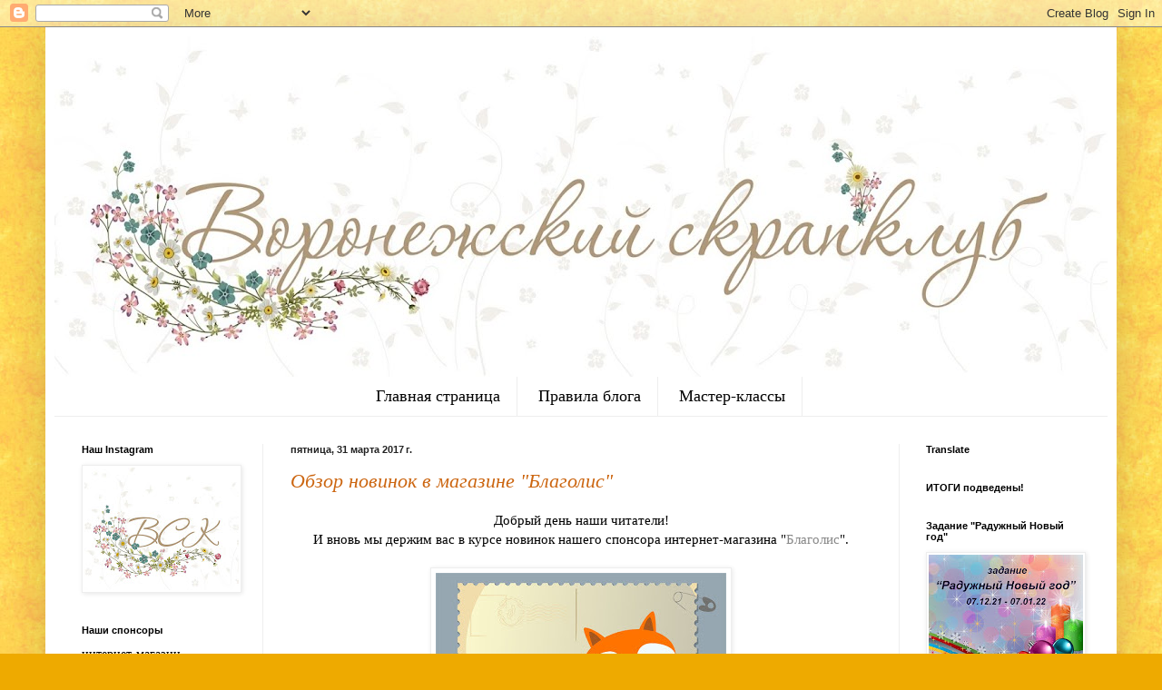

--- FILE ---
content_type: text/html; charset=UTF-8
request_url: https://scrapvrn.blogspot.com/2017/03/?m=0
body_size: 43228
content:
<!DOCTYPE html>
<html class='v2' dir='ltr' lang='ru'>
<head>
<link href='https://www.blogger.com/static/v1/widgets/335934321-css_bundle_v2.css' rel='stylesheet' type='text/css'/>
<meta content='width=1100' name='viewport'/>
<meta content='text/html; charset=UTF-8' http-equiv='Content-Type'/>
<meta content='blogger' name='generator'/>
<link href='https://scrapvrn.blogspot.com/favicon.ico' rel='icon' type='image/x-icon'/>
<link href='http://scrapvrn.blogspot.com/2017/03/' rel='canonical'/>
<link rel="alternate" type="application/atom+xml" title="Воронежский скрап-клуб - Atom" href="https://scrapvrn.blogspot.com/feeds/posts/default" />
<link rel="alternate" type="application/rss+xml" title="Воронежский скрап-клуб - RSS" href="https://scrapvrn.blogspot.com/feeds/posts/default?alt=rss" />
<link rel="service.post" type="application/atom+xml" title="Воронежский скрап-клуб - Atom" href="https://www.blogger.com/feeds/4246252033538742429/posts/default" />
<!--Can't find substitution for tag [blog.ieCssRetrofitLinks]-->
<meta content='http://scrapvrn.blogspot.com/2017/03/' property='og:url'/>
<meta content='Воронежский скрап-клуб' property='og:title'/>
<meta content='' property='og:description'/>
<title>Воронежский скрап-клуб: марта 2017</title>
<style id='page-skin-1' type='text/css'><!--
/*
-----------------------------------------------
Blogger Template Style
Name:     Simple
Designer: Blogger
URL:      www.blogger.com
----------------------------------------------- */
/* Content
----------------------------------------------- */
body {
font: normal normal 14px 'Times New Roman', Times, FreeSerif, serif;
color: #000000;
background: #eeaa00 url(//4.bp.blogspot.com/-VHLckpcqqU4/V54NAL6fBsI/AAAAAAAAI24/5dDFl3-UJ9Y5qSGAQ1li5mK0bU_JlrkpgCK4B/s0/geltum46.jpg) repeat scroll top left;
padding: 0 40px 40px 40px;
}
html body .region-inner {
min-width: 0;
max-width: 100%;
width: auto;
}
h2 {
font-size: 22px;
}
a:link {
text-decoration:none;
color: #cc6611;
}
a:visited {
text-decoration:none;
color: #888888;
}
a:hover {
text-decoration:underline;
color: #ff9900;
}
.body-fauxcolumn-outer .fauxcolumn-inner {
background: transparent none repeat scroll top left;
_background-image: none;
}
.body-fauxcolumn-outer .cap-top {
position: absolute;
z-index: 1;
height: 400px;
width: 100%;
}
.body-fauxcolumn-outer .cap-top .cap-left {
width: 100%;
background: transparent none repeat-x scroll top left;
_background-image: none;
}
.content-outer {
-moz-box-shadow: 0 0 40px rgba(0, 0, 0, .15);
-webkit-box-shadow: 0 0 5px rgba(0, 0, 0, .15);
-goog-ms-box-shadow: 0 0 10px #333333;
box-shadow: 0 0 40px rgba(0, 0, 0, .15);
margin-bottom: 1px;
}
.content-inner {
padding: 10px 10px;
}
.content-inner {
background-color: #ffffff;
}
/* Header
----------------------------------------------- */
.header-outer {
background: #cc6611 url(https://resources.blogblog.com/blogblog/data/1kt/simple/gradients_light.png) repeat-x scroll 0 -400px;
_background-image: none;
}
.Header h1 {
font: normal normal 60px Arial, Tahoma, Helvetica, FreeSans, sans-serif;
color: #ffffff;
text-shadow: 1px 2px 3px rgba(0, 0, 0, .2);
}
.Header h1 a {
color: #ffffff;
}
.Header .description {
font-size: 140%;
color: #ffffff;
}
.header-inner .Header .titlewrapper {
padding: 22px 30px;
}
.header-inner .Header .descriptionwrapper {
padding: 0 30px;
}
/* Tabs
----------------------------------------------- */
.tabs-inner .section:first-child {
border-top: 0 solid #eeeeee;
}
.tabs-inner .section:first-child ul {
margin-top: -0;
border-top: 0 solid #eeeeee;
border-left: 0 solid #eeeeee;
border-right: 0 solid #eeeeee;
}
.tabs-inner .widget ul {
background: rgba(0, 0, 0, 0) url(https://resources.blogblog.com/blogblog/data/1kt/simple/gradients_light.png) repeat-x scroll 0 -800px;
_background-image: none;
border-bottom: 1px solid #eeeeee;
margin-top: 0;
margin-left: -30px;
margin-right: -30px;
}
.tabs-inner .widget li a {
display: inline-block;
padding: .6em 1em;
font: normal normal 18px 'Times New Roman', Times, FreeSerif, serif;
color: #000000;
border-left: 1px solid #ffffff;
border-right: 1px solid #eeeeee;
}
.tabs-inner .widget li:first-child a {
border-left: none;
}
.tabs-inner .widget li.selected a, .tabs-inner .widget li a:hover {
color: #000000;
background-color: rgba(0, 0, 0, 0);
text-decoration: none;
}
/* Columns
----------------------------------------------- */
.main-outer {
border-top: 0 solid #eeeeee;
}
.fauxcolumn-left-outer .fauxcolumn-inner {
border-right: 1px solid #eeeeee;
}
.fauxcolumn-right-outer .fauxcolumn-inner {
border-left: 1px solid #eeeeee;
}
/* Headings
----------------------------------------------- */
div.widget > h2,
div.widget h2.title {
margin: 0 0 1em 0;
font: normal bold 11px Arial, Tahoma, Helvetica, FreeSans, sans-serif;
color: #000000;
}
/* Widgets
----------------------------------------------- */
.widget .zippy {
color: #999999;
text-shadow: 2px 2px 1px rgba(0, 0, 0, .1);
}
.widget .popular-posts ul {
list-style: none;
}
/* Posts
----------------------------------------------- */
h2.date-header {
font: normal bold 11px Arial, Tahoma, Helvetica, FreeSans, sans-serif;
}
.date-header span {
background-color: transparent;
color: #222222;
padding: inherit;
letter-spacing: inherit;
margin: inherit;
}
.main-inner {
padding-top: 30px;
padding-bottom: 30px;
}
.main-inner .column-center-inner {
padding: 0 15px;
}
.main-inner .column-center-inner .section {
margin: 0 15px;
}
.post {
margin: 0 0 25px 0;
}
h3.post-title, .comments h4 {
font: italic normal 22px 'Times New Roman', Times, FreeSerif, serif;
margin: .75em 0 0;
}
.post-body {
font-size: 110%;
line-height: 1.4;
position: relative;
}
.post-body img, .post-body .tr-caption-container, .Profile img, .Image img,
.BlogList .item-thumbnail img {
padding: 2px;
background: #ffffff;
border: 1px solid #eeeeee;
-moz-box-shadow: 1px 1px 5px rgba(0, 0, 0, .1);
-webkit-box-shadow: 1px 1px 5px rgba(0, 0, 0, .1);
box-shadow: 1px 1px 5px rgba(0, 0, 0, .1);
}
.post-body img, .post-body .tr-caption-container {
padding: 5px;
}
.post-body .tr-caption-container {
color: #222222;
}
.post-body .tr-caption-container img {
padding: 0;
background: transparent;
border: none;
-moz-box-shadow: 0 0 0 rgba(0, 0, 0, .1);
-webkit-box-shadow: 0 0 0 rgba(0, 0, 0, .1);
box-shadow: 0 0 0 rgba(0, 0, 0, .1);
}
.post-header {
margin: 0 0 1.5em;
line-height: 1.6;
font-size: 90%;
}
.post-footer {
margin: 20px -2px 0;
padding: 5px 10px;
color: #666666;
background-color: #f9f9f9;
border-bottom: 1px solid #eeeeee;
line-height: 1.6;
font-size: 90%;
}
#comments .comment-author {
padding-top: 1.5em;
border-top: 1px solid #eeeeee;
background-position: 0 1.5em;
}
#comments .comment-author:first-child {
padding-top: 0;
border-top: none;
}
.avatar-image-container {
margin: .2em 0 0;
}
#comments .avatar-image-container img {
border: 1px solid #eeeeee;
}
/* Comments
----------------------------------------------- */
.comments .comments-content .icon.blog-author {
background-repeat: no-repeat;
background-image: url([data-uri]);
}
.comments .comments-content .loadmore a {
border-top: 1px solid #999999;
border-bottom: 1px solid #999999;
}
.comments .comment-thread.inline-thread {
background-color: #f9f9f9;
}
.comments .continue {
border-top: 2px solid #999999;
}
/* Accents
---------------------------------------------- */
.section-columns td.columns-cell {
border-left: 1px solid #eeeeee;
}
.blog-pager {
background: transparent none no-repeat scroll top center;
}
.blog-pager-older-link, .home-link,
.blog-pager-newer-link {
background-color: #ffffff;
padding: 5px;
}
.footer-outer {
border-top: 0 dashed #bbbbbb;
}
/* Mobile
----------------------------------------------- */
body.mobile  {
background-size: auto;
}
.mobile .body-fauxcolumn-outer {
background: transparent none repeat scroll top left;
}
.mobile .body-fauxcolumn-outer .cap-top {
background-size: 100% auto;
}
.mobile .content-outer {
-webkit-box-shadow: 0 0 3px rgba(0, 0, 0, .15);
box-shadow: 0 0 3px rgba(0, 0, 0, .15);
}
.mobile .tabs-inner .widget ul {
margin-left: 0;
margin-right: 0;
}
.mobile .post {
margin: 0;
}
.mobile .main-inner .column-center-inner .section {
margin: 0;
}
.mobile .date-header span {
padding: 0.1em 10px;
margin: 0 -10px;
}
.mobile h3.post-title {
margin: 0;
}
.mobile .blog-pager {
background: transparent none no-repeat scroll top center;
}
.mobile .footer-outer {
border-top: none;
}
.mobile .main-inner, .mobile .footer-inner {
background-color: #ffffff;
}
.mobile-index-contents {
color: #000000;
}
.mobile-link-button {
background-color: #cc6611;
}
.mobile-link-button a:link, .mobile-link-button a:visited {
color: #ffffff;
}
.mobile .tabs-inner .section:first-child {
border-top: none;
}
.mobile .tabs-inner .PageList .widget-content {
background-color: rgba(0, 0, 0, 0);
color: #000000;
border-top: 1px solid #eeeeee;
border-bottom: 1px solid #eeeeee;
}
.mobile .tabs-inner .PageList .widget-content .pagelist-arrow {
border-left: 1px solid #eeeeee;
}
.PageList {text-align:center !important;}
.PageList li {display:inline !important; float:none !important;}
--></style>
<style id='template-skin-1' type='text/css'><!--
body {
min-width: 1180px;
}
.content-outer, .content-fauxcolumn-outer, .region-inner {
min-width: 1180px;
max-width: 1180px;
_width: 1180px;
}
.main-inner .columns {
padding-left: 230px;
padding-right: 230px;
}
.main-inner .fauxcolumn-center-outer {
left: 230px;
right: 230px;
/* IE6 does not respect left and right together */
_width: expression(this.parentNode.offsetWidth -
parseInt("230px") -
parseInt("230px") + 'px');
}
.main-inner .fauxcolumn-left-outer {
width: 230px;
}
.main-inner .fauxcolumn-right-outer {
width: 230px;
}
.main-inner .column-left-outer {
width: 230px;
right: 100%;
margin-left: -230px;
}
.main-inner .column-right-outer {
width: 230px;
margin-right: -230px;
}
#layout {
min-width: 0;
}
#layout .content-outer {
min-width: 0;
width: 800px;
}
#layout .region-inner {
min-width: 0;
width: auto;
}
body#layout div.add_widget {
padding: 8px;
}
body#layout div.add_widget a {
margin-left: 32px;
}
--></style>
<style>
    body {background-image:url(\/\/4.bp.blogspot.com\/-VHLckpcqqU4\/V54NAL6fBsI\/AAAAAAAAI24\/5dDFl3-UJ9Y5qSGAQ1li5mK0bU_JlrkpgCK4B\/s0\/geltum46.jpg);}
    
@media (max-width: 200px) { body {background-image:url(\/\/4.bp.blogspot.com\/-VHLckpcqqU4\/V54NAL6fBsI\/AAAAAAAAI24\/5dDFl3-UJ9Y5qSGAQ1li5mK0bU_JlrkpgCK4B\/w200\/geltum46.jpg);}}
@media (max-width: 400px) and (min-width: 201px) { body {background-image:url(\/\/4.bp.blogspot.com\/-VHLckpcqqU4\/V54NAL6fBsI\/AAAAAAAAI24\/5dDFl3-UJ9Y5qSGAQ1li5mK0bU_JlrkpgCK4B\/w400\/geltum46.jpg);}}
@media (max-width: 800px) and (min-width: 401px) { body {background-image:url(\/\/4.bp.blogspot.com\/-VHLckpcqqU4\/V54NAL6fBsI\/AAAAAAAAI24\/5dDFl3-UJ9Y5qSGAQ1li5mK0bU_JlrkpgCK4B\/w800\/geltum46.jpg);}}
@media (max-width: 1200px) and (min-width: 801px) { body {background-image:url(\/\/4.bp.blogspot.com\/-VHLckpcqqU4\/V54NAL6fBsI\/AAAAAAAAI24\/5dDFl3-UJ9Y5qSGAQ1li5mK0bU_JlrkpgCK4B\/w1200\/geltum46.jpg);}}
/* Last tag covers anything over one higher than the previous max-size cap. */
@media (min-width: 1201px) { body {background-image:url(\/\/4.bp.blogspot.com\/-VHLckpcqqU4\/V54NAL6fBsI\/AAAAAAAAI24\/5dDFl3-UJ9Y5qSGAQ1li5mK0bU_JlrkpgCK4B\/w1600\/geltum46.jpg);}}
  </style>
<link href='https://www.blogger.com/dyn-css/authorization.css?targetBlogID=4246252033538742429&amp;zx=271d03b3-5f43-4a38-b5fa-5a80eb019988' media='none' onload='if(media!=&#39;all&#39;)media=&#39;all&#39;' rel='stylesheet'/><noscript><link href='https://www.blogger.com/dyn-css/authorization.css?targetBlogID=4246252033538742429&amp;zx=271d03b3-5f43-4a38-b5fa-5a80eb019988' rel='stylesheet'/></noscript>
<meta name='google-adsense-platform-account' content='ca-host-pub-1556223355139109'/>
<meta name='google-adsense-platform-domain' content='blogspot.com'/>

</head>
<body class='loading variant-bold'>
<div class='navbar section' id='navbar' name='Панель навигации'><div class='widget Navbar' data-version='1' id='Navbar1'><script type="text/javascript">
    function setAttributeOnload(object, attribute, val) {
      if(window.addEventListener) {
        window.addEventListener('load',
          function(){ object[attribute] = val; }, false);
      } else {
        window.attachEvent('onload', function(){ object[attribute] = val; });
      }
    }
  </script>
<div id="navbar-iframe-container"></div>
<script type="text/javascript" src="https://apis.google.com/js/platform.js"></script>
<script type="text/javascript">
      gapi.load("gapi.iframes:gapi.iframes.style.bubble", function() {
        if (gapi.iframes && gapi.iframes.getContext) {
          gapi.iframes.getContext().openChild({
              url: 'https://www.blogger.com/navbar/4246252033538742429?origin\x3dhttps://scrapvrn.blogspot.com',
              where: document.getElementById("navbar-iframe-container"),
              id: "navbar-iframe"
          });
        }
      });
    </script><script type="text/javascript">
(function() {
var script = document.createElement('script');
script.type = 'text/javascript';
script.src = '//pagead2.googlesyndication.com/pagead/js/google_top_exp.js';
var head = document.getElementsByTagName('head')[0];
if (head) {
head.appendChild(script);
}})();
</script>
</div></div>
<div class='body-fauxcolumns'>
<div class='fauxcolumn-outer body-fauxcolumn-outer'>
<div class='cap-top'>
<div class='cap-left'></div>
<div class='cap-right'></div>
</div>
<div class='fauxborder-left'>
<div class='fauxborder-right'></div>
<div class='fauxcolumn-inner'>
</div>
</div>
<div class='cap-bottom'>
<div class='cap-left'></div>
<div class='cap-right'></div>
</div>
</div>
</div>
<div class='content'>
<div class='content-fauxcolumns'>
<div class='fauxcolumn-outer content-fauxcolumn-outer'>
<div class='cap-top'>
<div class='cap-left'></div>
<div class='cap-right'></div>
</div>
<div class='fauxborder-left'>
<div class='fauxborder-right'></div>
<div class='fauxcolumn-inner'>
</div>
</div>
<div class='cap-bottom'>
<div class='cap-left'></div>
<div class='cap-right'></div>
</div>
</div>
</div>
<div class='content-outer'>
<div class='content-cap-top cap-top'>
<div class='cap-left'></div>
<div class='cap-right'></div>
</div>
<div class='fauxborder-left content-fauxborder-left'>
<div class='fauxborder-right content-fauxborder-right'></div>
<div class='content-inner'>
<header>
<div class='header-outer'>
<div class='header-cap-top cap-top'>
<div class='cap-left'></div>
<div class='cap-right'></div>
</div>
<div class='fauxborder-left header-fauxborder-left'>
<div class='fauxborder-right header-fauxborder-right'></div>
<div class='region-inner header-inner'>
<div class='header section' id='header' name='Заголовок'><div class='widget Header' data-version='1' id='Header1'>
<div id='header-inner'>
<a href='https://scrapvrn.blogspot.com/?m=0' style='display: block'>
<img alt='Воронежский скрап-клуб' height='375px; ' id='Header1_headerimg' src='https://blogger.googleusercontent.com/img/b/R29vZ2xl/AVvXsEi9FG96-paaaNtZHCEXwUO8293qSed1QTOn1M2cEjslDJ2949-NuKEDaY4b2RXIBrkzgbSxB9RhXSyRRqEaUCNWqG_P_ia-EPDnOGfE40eRlG4MC2REINvJbKlzgpSI5LG1I-YKeq3ECDw/s1160/%25D1%2588%25D0%25B0%25D0%25BF%25D0%25BA%25D0%25B0_.jpg' style='display: block' width='1160px; '/>
</a>
</div>
</div></div>
</div>
</div>
<div class='header-cap-bottom cap-bottom'>
<div class='cap-left'></div>
<div class='cap-right'></div>
</div>
</div>
</header>
<div class='tabs-outer'>
<div class='tabs-cap-top cap-top'>
<div class='cap-left'></div>
<div class='cap-right'></div>
</div>
<div class='fauxborder-left tabs-fauxborder-left'>
<div class='fauxborder-right tabs-fauxborder-right'></div>
<div class='region-inner tabs-inner'>
<div class='tabs section' id='crosscol' name='Поперечный столбец'><div class='widget PageList' data-version='1' id='PageList1'>
<h2>Страницы</h2>
<div class='widget-content'>
<ul>
<li>
<a href='https://scrapvrn.blogspot.com/?m=0'>Главная страница</a>
</li>
<li>
<a href='https://scrapvrn.blogspot.com/p/blog-page.html?m=0'>Правила блога</a>
</li>
<li>
<a href='https://scrapvrn.blogspot.com/p/blog-page_2.html?m=0'>Мастер-классы </a>
</li>
</ul>
<div class='clear'></div>
</div>
</div></div>
<div class='tabs no-items section' id='crosscol-overflow' name='Cross-Column 2'></div>
</div>
</div>
<div class='tabs-cap-bottom cap-bottom'>
<div class='cap-left'></div>
<div class='cap-right'></div>
</div>
</div>
<div class='main-outer'>
<div class='main-cap-top cap-top'>
<div class='cap-left'></div>
<div class='cap-right'></div>
</div>
<div class='fauxborder-left main-fauxborder-left'>
<div class='fauxborder-right main-fauxborder-right'></div>
<div class='region-inner main-inner'>
<div class='columns fauxcolumns'>
<div class='fauxcolumn-outer fauxcolumn-center-outer'>
<div class='cap-top'>
<div class='cap-left'></div>
<div class='cap-right'></div>
</div>
<div class='fauxborder-left'>
<div class='fauxborder-right'></div>
<div class='fauxcolumn-inner'>
</div>
</div>
<div class='cap-bottom'>
<div class='cap-left'></div>
<div class='cap-right'></div>
</div>
</div>
<div class='fauxcolumn-outer fauxcolumn-left-outer'>
<div class='cap-top'>
<div class='cap-left'></div>
<div class='cap-right'></div>
</div>
<div class='fauxborder-left'>
<div class='fauxborder-right'></div>
<div class='fauxcolumn-inner'>
</div>
</div>
<div class='cap-bottom'>
<div class='cap-left'></div>
<div class='cap-right'></div>
</div>
</div>
<div class='fauxcolumn-outer fauxcolumn-right-outer'>
<div class='cap-top'>
<div class='cap-left'></div>
<div class='cap-right'></div>
</div>
<div class='fauxborder-left'>
<div class='fauxborder-right'></div>
<div class='fauxcolumn-inner'>
</div>
</div>
<div class='cap-bottom'>
<div class='cap-left'></div>
<div class='cap-right'></div>
</div>
</div>
<!-- corrects IE6 width calculation -->
<div class='columns-inner'>
<div class='column-center-outer'>
<div class='column-center-inner'>
<div class='main section' id='main' name='Основной'><div class='widget Blog' data-version='1' id='Blog1'>
<div class='blog-posts hfeed'>

          <div class="date-outer">
        
<h2 class='date-header'><span>пятница, 31 марта 2017&#8239;г.</span></h2>

          <div class="date-posts">
        
<div class='post-outer'>
<div class='post hentry uncustomized-post-template' itemprop='blogPost' itemscope='itemscope' itemtype='http://schema.org/BlogPosting'>
<meta content='https://blogger.googleusercontent.com/img/b/R29vZ2xl/AVvXsEjLa5u8UEjy9ECam7HlTbICE5vRwAR6fxQf6jCMcrhc8A9hpCaERvYQKgSvef6uQcT98ANgePPazL0gP6J5MGd9MiErBdLvao8AI0d9qK_Rzw65M51Y0JhrtUryDYwuDx7UEaFdchMpf22O/s1600/b7c9349451ff.jpg' itemprop='image_url'/>
<meta content='4246252033538742429' itemprop='blogId'/>
<meta content='758351087567433100' itemprop='postId'/>
<a name='758351087567433100'></a>
<h3 class='post-title entry-title' itemprop='name'>
<a href='https://scrapvrn.blogspot.com/2017/03/blog-post_31.html?m=0'>Обзор новинок в магазине "Благолис"</a>
</h3>
<div class='post-header'>
<div class='post-header-line-1'></div>
</div>
<div class='post-body entry-content' id='post-body-758351087567433100' itemprop='description articleBody'>
<div dir="ltr" style="text-align: left;" trbidi="on">
<div style="background-color: white; font-family: &quot;Times New Roman&quot;, Times, FreeSerif, serif; font-size: 15.4px; text-align: center;">
Добрый день наши читатели!</div>
<div style="background-color: white; font-family: &quot;Times New Roman&quot;, Times, FreeSerif, serif; font-size: 15.4px; text-align: center;">
&#160;И вновь мы держим вас в курсе новинок нашего спонсора интернет-магазина &quot;<a href="https://blagolis.ru/" style="color: #888888; text-decoration: none;">Благолис</a>&quot;.&#160;</div>
<div style="background-color: white; font-family: &quot;Times New Roman&quot;, Times, FreeSerif, serif; font-size: 15.4px; text-align: center;">
<br></div>
<div class="separator" style="background-color: white; clear: both; font-family: &quot;Times New Roman&quot;, Times, FreeSerif, serif; font-size: 15.4px; text-align: center;">
<a href="https://blogger.googleusercontent.com/img/b/R29vZ2xl/AVvXsEjLa5u8UEjy9ECam7HlTbICE5vRwAR6fxQf6jCMcrhc8A9hpCaERvYQKgSvef6uQcT98ANgePPazL0gP6J5MGd9MiErBdLvao8AI0d9qK_Rzw65M51Y0JhrtUryDYwuDx7UEaFdchMpf22O/s1600/b7c9349451ff.jpg" imageanchor="1" style="color: #888888; margin-left: 1em; margin-right: 1em; text-decoration: none;"><img border="0" src="https://blogger.googleusercontent.com/img/b/R29vZ2xl/AVvXsEjLa5u8UEjy9ECam7HlTbICE5vRwAR6fxQf6jCMcrhc8A9hpCaERvYQKgSvef6uQcT98ANgePPazL0gP6J5MGd9MiErBdLvao8AI0d9qK_Rzw65M51Y0JhrtUryDYwuDx7UEaFdchMpf22O/s1600/b7c9349451ff.jpg" style="background-attachment: initial; background-clip: initial; background-image: initial; background-origin: initial; background-position: initial; background-repeat: initial; background-size: initial; border: 1px solid rgb(238, 238, 238); box-shadow: rgba(0, 0, 0, 0.0980392) 1px 1px 5px; padding: 5px; position: relative;"></a></div>
<div style="background-color: white; font-family: &quot;Times New Roman&quot;, Times, FreeSerif, serif; font-size: 15.4px; text-align: center;">
<br></div>
<div style="background-color: white; font-family: &quot;Times New Roman&quot;, Times, FreeSerif, serif; font-size: 15.4px; text-align: center;">
И сегодня кроме часто попадающих материалов покажем вас интересные новиночки.</div>
<div style="background-color: white; font-family: &quot;Times New Roman&quot;, Times, FreeSerif, serif; font-size: 15.4px; text-align: center;">
<br></div>
<div style="background-color: white; font-family: &quot;Times New Roman&quot;, Times, FreeSerif, serif; font-size: 15.4px; text-align: center;">
Шикарная&#160;<a href="https://blagolis.ru/category/vyrubka-iz-bumagi/" style="color: #888888; text-decoration: none;">вырубка из бумаги</a></div>
<div style="background-color: white; font-family: &quot;Times New Roman&quot;, Times, FreeSerif, serif; font-size: 15.4px; text-align: center;">
<br></div>
<div class="separator" style="clear: both; text-align: center;">
<a href="https://blogger.googleusercontent.com/img/b/R29vZ2xl/AVvXsEjRw8JtlShWXsVGdeDkDFjo9vj9c5eR9JH3oddPgauZjJR45AWovD0juDFSFmZqW1MZb8qxHODGE_u7uEJeTC9bVquGpAo21TsVB5leGcZAX54Zqru58Njd7Fd5W8AHnaUzobRiUxkawCTx/s1600/20170225_113834.jpg" imageanchor="1" style="background-color: white; color: #888888; font-family: &quot;Times New Roman&quot;, Times, FreeSerif, serif; font-size: 15.4px; margin-left: 1em; margin-right: 1em; text-align: left; text-decoration: none;"><img border="0" height="125" src="https://blogger.googleusercontent.com/img/b/R29vZ2xl/AVvXsEjRw8JtlShWXsVGdeDkDFjo9vj9c5eR9JH3oddPgauZjJR45AWovD0juDFSFmZqW1MZb8qxHODGE_u7uEJeTC9bVquGpAo21TsVB5leGcZAX54Zqru58Njd7Fd5W8AHnaUzobRiUxkawCTx/s200/20170225_113834.jpg" style="background-attachment: initial; background-clip: initial; background-image: initial; background-origin: initial; background-position: initial; background-repeat: initial; background-size: initial; border: 1px solid rgb(238, 238, 238); box-shadow: rgba(0, 0, 0, 0.0980392) 1px 1px 5px; padding: 5px; position: relative;" width="200"></a><a href="https://blogger.googleusercontent.com/img/b/R29vZ2xl/AVvXsEgBDmO6NiG6U_GqzIG4NzPopOPDKhfgKsQguzl9nTUitvZVWRdO4N1-oZCdV4W9evE84EUg2ag8Xvg69nWeBc40lzv72ES6hKHSvSjfIwrHc6Xpr4ZnhbJPKFCuYNexnaGO05GiyQDHRKrU/s1600/20170218_142008.jpg" imageanchor="1" style="background-color: white; color: #888888; font-family: &quot;Times New Roman&quot;, Times, FreeSerif, serif; font-size: 15.4px; margin-left: 1em; margin-right: 1em; text-align: left; text-decoration: none;"><img border="0" height="135" src="https://blogger.googleusercontent.com/img/b/R29vZ2xl/AVvXsEgBDmO6NiG6U_GqzIG4NzPopOPDKhfgKsQguzl9nTUitvZVWRdO4N1-oZCdV4W9evE84EUg2ag8Xvg69nWeBc40lzv72ES6hKHSvSjfIwrHc6Xpr4ZnhbJPKFCuYNexnaGO05GiyQDHRKrU/s200/20170218_142008.jpg" style="background-attachment: initial; background-clip: initial; background-image: initial; background-origin: initial; background-position: initial; background-repeat: initial; background-size: initial; border: 1px solid rgb(238, 238, 238); box-shadow: rgba(0, 0, 0, 0.0980392) 1px 1px 5px; padding: 5px; position: relative;" width="200"></a></div>
<div style="text-align: center;">
<a href="https://blogger.googleusercontent.com/img/b/R29vZ2xl/AVvXsEhNyjBezKjlmZhy8HZFwVYD4gnL14oe1iynQv-vYTKUev_ZyYGHctfgeGhBWaYnelUZuos2_DMSMDLlHhWgbzEiwcwpkF8sWdCvcCOjGOU61lCcDkNdS3LCiQs0riKACPuzUrzIpuVLN43d/s1600/20170225_114125.jpg" imageanchor="1" style="color: #888888; margin-left: 1em; margin-right: 1em; text-decoration: none;"><img border="0" height="135" src="https://blogger.googleusercontent.com/img/b/R29vZ2xl/AVvXsEhNyjBezKjlmZhy8HZFwVYD4gnL14oe1iynQv-vYTKUev_ZyYGHctfgeGhBWaYnelUZuos2_DMSMDLlHhWgbzEiwcwpkF8sWdCvcCOjGOU61lCcDkNdS3LCiQs0riKACPuzUrzIpuVLN43d/s200/20170225_114125.jpg" style="background-attachment: initial; background-clip: initial; background-image: initial; background-origin: initial; background-position: initial; background-repeat: initial; background-size: initial; border: 1px solid rgb(238, 238, 238); box-shadow: rgba(0, 0, 0, 0.0980392) 1px 1px 5px; padding: 5px; position: relative;" width="200"></a><a href="https://blogger.googleusercontent.com/img/b/R29vZ2xl/AVvXsEgHRB7PqPinJXxY-6aoTKy1gXNm7hJilMz8mRHhkSb8jBhWwHQxhXTNWj_heZdZXuqjSzUnx0ABZrX4nJ2jLkMb3zVg9WwwTrQ_ohHC-ot9nYZ6UyvPfujGEd-Fxoa4tbmzZ1JAuHALbv8P/s1600/20170225_114227.jpg" imageanchor="1" style="background-color: white; color: #888888; font-family: &quot;Times New Roman&quot;, Times, FreeSerif, serif; font-size: 15.4px; margin-left: 1em; margin-right: 1em; text-align: left; text-decoration: none;"><img border="0" height="141" src="https://blogger.googleusercontent.com/img/b/R29vZ2xl/AVvXsEgHRB7PqPinJXxY-6aoTKy1gXNm7hJilMz8mRHhkSb8jBhWwHQxhXTNWj_heZdZXuqjSzUnx0ABZrX4nJ2jLkMb3zVg9WwwTrQ_ohHC-ot9nYZ6UyvPfujGEd-Fxoa4tbmzZ1JAuHALbv8P/s200/20170225_114227.jpg" style="background-attachment: initial; background-clip: initial; background-image: initial; background-origin: initial; background-position: initial; background-repeat: initial; background-size: initial; border: 1px solid rgb(238, 238, 238); box-shadow: rgba(0, 0, 0, 0.0980392) 1px 1px 5px; padding: 5px; position: relative;" width="200"></a></div>
<div style="text-align: center;">
<br style="background-color: white; font-family: &quot;Times New Roman&quot;, Times, FreeSerif, serif; font-size: 15.4px; text-align: left;">
<a href="https://blagolis.ru/category/cvetnoj-chipbord/" style="color: #888888; font-family: &quot;Times New Roman&quot;, Times, FreeSerif, serif; font-size: 15.4px; text-decoration: none;">Цветной чипборд</a><span style="font-family: &quot;times new roman&quot; , &quot;times&quot; , &quot;freeserif&quot; , serif; font-size: 15.4px;">. Это редкость для скрапбукинга.</span></div>
<div class="separator" style="background-color: white; clear: both; font-family: &quot;Times New Roman&quot;, Times, FreeSerif, serif; font-size: 15.4px; text-align: center;">
&#160;Кроме того, в магазине постоянно появляются новые дизайны, цвета и размеры</div>
<div class="separator" style="background-color: white; clear: both; font-family: &quot;Times New Roman&quot;, Times, FreeSerif, serif; font-size: 15.4px; text-align: center;">
<br></div>
<div class="separator" style="clear: both; text-align: center;">
<a href="https://blogger.googleusercontent.com/img/b/R29vZ2xl/AVvXsEjtnZtqu8V1KrNB1-zfzXBmC1KZMp5in9KfFPjhLxeRV8X0jJEx6jMuRtTEYPVk2YigBiB9iADDrga2VLKewOpC2CunOwftA4EqNpj2vw451KsO36Ofw_bqk5_y1RhjM0QiwaPkY7ncQ-g/s1600/%25D0%25BD%25D0%25BE%25D0%25B2%25D1%258B%25D0%25B9+%25D0%25BA%25D0%25BE%25D0%25BB%25D0%25BB%25D0%25B0%25D0%25B6.jpg" imageanchor="1" style="margin-left: 1em; margin-right: 1em;"><img border="0" height="320" src="https://blogger.googleusercontent.com/img/b/R29vZ2xl/AVvXsEjtnZtqu8V1KrNB1-zfzXBmC1KZMp5in9KfFPjhLxeRV8X0jJEx6jMuRtTEYPVk2YigBiB9iADDrga2VLKewOpC2CunOwftA4EqNpj2vw451KsO36Ofw_bqk5_y1RhjM0QiwaPkY7ncQ-g/s400/%25D0%25BD%25D0%25BE%25D0%25B2%25D1%258B%25D0%25B9+%25D0%25BA%25D0%25BE%25D0%25BB%25D0%25BB%25D0%25B0%25D0%25B6.jpg" width="400"></a></div>
<div class="separator" style="background-color: white; clear: both; font-family: &quot;Times New Roman&quot;, Times, FreeSerif, serif; font-size: 15.4px; text-align: center;">
</div>
</div>
<div style='clear: both;'></div>
</div>
<div class='jump-link'>
<a href='https://scrapvrn.blogspot.com/2017/03/blog-post_31.html?m=0#more' title='Обзор новинок в магазине "Благолис"'>Дальше &#187;</a>
</div>
<div class='post-footer'>
<div class='post-footer-line post-footer-line-1'>
<span class='post-author vcard'>
Автор:
<span class='fn' itemprop='author' itemscope='itemscope' itemtype='http://schema.org/Person'>
<meta content='https://www.blogger.com/profile/13653038047027836391' itemprop='url'/>
<a class='g-profile' href='https://www.blogger.com/profile/13653038047027836391' rel='author' title='author profile'>
<span itemprop='name'>Elena-zeya  Polyakova </span>
</a>
</span>
</span>
<span class='post-timestamp'>
на
<meta content='http://scrapvrn.blogspot.com/2017/03/blog-post_31.html' itemprop='url'/>
<a class='timestamp-link' href='https://scrapvrn.blogspot.com/2017/03/blog-post_31.html?m=0' rel='bookmark' title='permanent link'><abbr class='published' itemprop='datePublished' title='2017-03-31T01:16:00+03:00'>01:16</abbr></a>
</span>
<span class='post-comment-link'>
<a class='comment-link' href='https://scrapvrn.blogspot.com/2017/03/blog-post_31.html?m=0#comment-form' onclick=''>
Комментариев нет:
  </a>
</span>
<span class='post-icons'>
<span class='item-control blog-admin pid-1512488447'>
<a href='https://www.blogger.com/post-edit.g?blogID=4246252033538742429&postID=758351087567433100&from=pencil' title='Изменить сообщение'>
<img alt='' class='icon-action' height='18' src='https://resources.blogblog.com/img/icon18_edit_allbkg.gif' width='18'/>
</a>
</span>
</span>
<div class='post-share-buttons goog-inline-block'>
<a class='goog-inline-block share-button sb-email' href='https://www.blogger.com/share-post.g?blogID=4246252033538742429&postID=758351087567433100&target=email' target='_blank' title='Отправить по электронной почте'><span class='share-button-link-text'>Отправить по электронной почте</span></a><a class='goog-inline-block share-button sb-blog' href='https://www.blogger.com/share-post.g?blogID=4246252033538742429&postID=758351087567433100&target=blog' onclick='window.open(this.href, "_blank", "height=270,width=475"); return false;' target='_blank' title='Написать об этом в блоге'><span class='share-button-link-text'>Написать об этом в блоге</span></a><a class='goog-inline-block share-button sb-twitter' href='https://www.blogger.com/share-post.g?blogID=4246252033538742429&postID=758351087567433100&target=twitter' target='_blank' title='Поделиться в X'><span class='share-button-link-text'>Поделиться в X</span></a><a class='goog-inline-block share-button sb-facebook' href='https://www.blogger.com/share-post.g?blogID=4246252033538742429&postID=758351087567433100&target=facebook' onclick='window.open(this.href, "_blank", "height=430,width=640"); return false;' target='_blank' title='Опубликовать в Facebook'><span class='share-button-link-text'>Опубликовать в Facebook</span></a><a class='goog-inline-block share-button sb-pinterest' href='https://www.blogger.com/share-post.g?blogID=4246252033538742429&postID=758351087567433100&target=pinterest' target='_blank' title='Поделиться в Pinterest'><span class='share-button-link-text'>Поделиться в Pinterest</span></a>
</div>
</div>
<div class='post-footer-line post-footer-line-2'>
<span class='post-labels'>
Ярлыки:
<a href='https://scrapvrn.blogspot.com/search/label/%D1%81%D0%BF%D0%BE%D0%BD%D1%81%D0%BE%D1%80?m=0' rel='tag'>спонсор</a>
</span>
</div>
<div class='post-footer-line post-footer-line-3'>
<span class='post-location'>
</span>
</div>
</div>
</div>
</div>

          </div></div>
        

          <div class="date-outer">
        
<h2 class='date-header'><span>четверг, 30 марта 2017&#8239;г.</span></h2>

          <div class="date-posts">
        
<div class='post-outer'>
<div class='post hentry uncustomized-post-template' itemprop='blogPost' itemscope='itemscope' itemtype='http://schema.org/BlogPosting'>
<meta content='https://blogger.googleusercontent.com/img/b/R29vZ2xl/AVvXsEj4OThwWuOyabAvYGyg42oH0NVzDdtNBu8tJtafzbRY1MVF5_YTWZIPzhn3EL6ofoLiDQ8LAp_gtDQBk2Sc-fyHQIk_lInMYCYOYtzZSSHwmcJSlNZNg0F0inNIOkyV28pHccu2dO1dz9U/s320/34B-BlWpr_I.jpg' itemprop='image_url'/>
<meta content='4246252033538742429' itemprop='blogId'/>
<meta content='8797543038528920103' itemprop='postId'/>
<a name='8797543038528920103'></a>
<h3 class='post-title entry-title' itemprop='name'>
<a href='https://scrapvrn.blogspot.com/2017/03/blog-post_30.html?m=0'>Спонсоры и призы СП "Джинсовый"</a>
</h3>
<div class='post-header'>
<div class='post-header-line-1'></div>
</div>
<div class='post-body entry-content' id='post-body-8797543038528920103' itemprop='description articleBody'>
<div dir="ltr" style="text-align: left;" trbidi="on">
<div style="text-align: center;">
Добрый день, дорогие друзья и гости блога!</div>
<div style="text-align: center;">
Сегодня мы представим спонсоров нашего<a href="http://scrapvrn.blogspot.ru/search/label/%D0%A1%D0%9F%20%D0%94%D0%B6%D0%B8%D0%BD%D1%81%D0%BE%D0%B2%D1%8B%D0%B9" target="_blank"> СП &quot;Джинсовый&quot;</a> и их призы!</div>
<div style="text-align: center;">
<br></div>
<div class="separator" style="clear: both; text-align: center;">
<a href="https://blogger.googleusercontent.com/img/b/R29vZ2xl/AVvXsEj4OThwWuOyabAvYGyg42oH0NVzDdtNBu8tJtafzbRY1MVF5_YTWZIPzhn3EL6ofoLiDQ8LAp_gtDQBk2Sc-fyHQIk_lInMYCYOYtzZSSHwmcJSlNZNg0F0inNIOkyV28pHccu2dO1dz9U/s320/34B-BlWpr_I.jpg" imageanchor="1" style="margin-left: 1em; margin-right: 1em;"><img border="0" src="https://blogger.googleusercontent.com/img/b/R29vZ2xl/AVvXsEj4OThwWuOyabAvYGyg42oH0NVzDdtNBu8tJtafzbRY1MVF5_YTWZIPzhn3EL6ofoLiDQ8LAp_gtDQBk2Sc-fyHQIk_lInMYCYOYtzZSSHwmcJSlNZNg0F0inNIOkyV28pHccu2dO1dz9U/s320/34B-BlWpr_I.jpg"></a></div>
<div style="text-align: center;">
<br></div>
<div style="text-align: center;">
Итак, <b>приз победителю проекта подарит</b></div>
<div style="text-align: center;">
<span style="background-color: white; font-family: inherit;">Интернет магазин хитростей для творчества&#160;</span><a href="https://blagolis.ru/" style="background-color: white; color: #888888; font-family: inherit; text-decoration: none;">Благолис</a></div>
<div style="text-align: center;">
<br></div>
<div style="text-align: center;">
<div class="separator" style="background-color: white; clear: both; font-family: &quot;Times New Roman&quot;, Times, FreeSerif, serif; font-size: 15.4px;">
<span style="font-family: &quot;arial&quot; , &quot;helvetica&quot; , sans-serif; font-size: x-small;"><a href="https://blogger.googleusercontent.com/img/b/R29vZ2xl/AVvXsEhFeVqajYJXIsC32trWcHGNsgkzy4avfiJMAIFBTToE4T6M-1nfbLh7Ke5ZU6zDeALZYq7jU77Bas3xpZ5ZAn2IIQkAOT3ZW4hZUt2bJGg6H4AdbzVch5tauEU6y4ddynOag7ih9FEwIx9u/s1600/%25D0%2591%25D0%25BB%25D0%25B0%25D0%25B3%25D0%25BE%25D0%259B%25D0%25B8%25D1%2581+%25D0%25BB%25D0%25B8%25D1%2581%25D1%2582.jpg" style="color: #888888; margin-left: 1em; margin-right: 1em; text-decoration: none;"><img border="0" height="230" src="https://blogger.googleusercontent.com/img/b/R29vZ2xl/AVvXsEhFeVqajYJXIsC32trWcHGNsgkzy4avfiJMAIFBTToE4T6M-1nfbLh7Ke5ZU6zDeALZYq7jU77Bas3xpZ5ZAn2IIQkAOT3ZW4hZUt2bJGg6H4AdbzVch5tauEU6y4ddynOag7ih9FEwIx9u/s320/%25D0%2591%25D0%25BB%25D0%25B0%25D0%25B3%25D0%25BE%25D0%259B%25D0%25B8%25D1%2581+%25D0%25BB%25D0%25B8%25D1%2581%25D1%2582.jpg" style="background-attachment: initial; background-clip: initial; background-image: initial; background-origin: initial; background-position: initial; background-repeat: initial; background-size: initial; border: 1px solid rgb(238, 238, 238); box-shadow: rgba(0, 0, 0, 0.0980392) 1px 1px 5px; padding: 5px; position: relative;" width="320"></a></span></div>
<div class="separator" style="background-color: white; clear: both; font-family: &quot;Times New Roman&quot;, Times, FreeSerif, serif; font-size: 15.4px;">
<br></div>
<div class="separator" style="background-color: white; clear: both; font-family: &quot;Times New Roman&quot;, Times, FreeSerif, serif; font-size: 15.4px;">
и это будут&#160;</div>
</div>
<div style="text-align: center;">
<span style="background-color: white;">- два отличных отреза&#160;</span><span style="background-color: white;">набивного джинса размером&#160;</span><span style="background-color: white;">50 на 50 см&#160;</span></div>
<div style="text-align: center;">
<span style="background-color: white;">- фантастический легкий набор бумаги Polkadot &quot;Ветер перемен&quot;</span></div>
<div style="text-align: center;">
<span style="background-color: white; font-family: inherit;"><br></span></div>
<div class="separator" style="clear: both; text-align: center;">
<a href="https://blogger.googleusercontent.com/img/b/R29vZ2xl/AVvXsEj7Lx6fyUg1fYdAFplgeJn7koLe35cAh9QdsGNOVHoGlQlRfEe1n7BynWJ69K1jARgr2QYYpVxBe3lulIJLWHgHm-9Ms5wCyFnXGOm9oHz-5coI_3_64FobofBlNNwEyw3KYM1wIxYAIdI/s1600/IMG-20170328-WA0003.jpg" imageanchor="1" style="margin-left: 1em; margin-right: 1em;"><img border="0" height="400" src="https://blogger.googleusercontent.com/img/b/R29vZ2xl/AVvXsEj7Lx6fyUg1fYdAFplgeJn7koLe35cAh9QdsGNOVHoGlQlRfEe1n7BynWJ69K1jARgr2QYYpVxBe3lulIJLWHgHm-9Ms5wCyFnXGOm9oHz-5coI_3_64FobofBlNNwEyw3KYM1wIxYAIdI/s400/IMG-20170328-WA0003.jpg" width="357"></a></div>
<div class="separator" style="clear: both; text-align: center;">
<br></div>
<br>
</div>
<div style='clear: both;'></div>
</div>
<div class='jump-link'>
<a href='https://scrapvrn.blogspot.com/2017/03/blog-post_30.html?m=0#more' title='Спонсоры и призы СП "Джинсовый"'>Дальше &#187;</a>
</div>
<div class='post-footer'>
<div class='post-footer-line post-footer-line-1'>
<span class='post-author vcard'>
Автор:
<span class='fn' itemprop='author' itemscope='itemscope' itemtype='http://schema.org/Person'>
<meta content='https://www.blogger.com/profile/13653038047027836391' itemprop='url'/>
<a class='g-profile' href='https://www.blogger.com/profile/13653038047027836391' rel='author' title='author profile'>
<span itemprop='name'>Elena-zeya  Polyakova </span>
</a>
</span>
</span>
<span class='post-timestamp'>
на
<meta content='http://scrapvrn.blogspot.com/2017/03/blog-post_30.html' itemprop='url'/>
<a class='timestamp-link' href='https://scrapvrn.blogspot.com/2017/03/blog-post_30.html?m=0' rel='bookmark' title='permanent link'><abbr class='published' itemprop='datePublished' title='2017-03-30T06:15:00+03:00'>06:15</abbr></a>
</span>
<span class='post-comment-link'>
<a class='comment-link' href='https://scrapvrn.blogspot.com/2017/03/blog-post_30.html?m=0#comment-form' onclick=''>
Комментариев нет:
  </a>
</span>
<span class='post-icons'>
<span class='item-control blog-admin pid-1512488447'>
<a href='https://www.blogger.com/post-edit.g?blogID=4246252033538742429&postID=8797543038528920103&from=pencil' title='Изменить сообщение'>
<img alt='' class='icon-action' height='18' src='https://resources.blogblog.com/img/icon18_edit_allbkg.gif' width='18'/>
</a>
</span>
</span>
<div class='post-share-buttons goog-inline-block'>
<a class='goog-inline-block share-button sb-email' href='https://www.blogger.com/share-post.g?blogID=4246252033538742429&postID=8797543038528920103&target=email' target='_blank' title='Отправить по электронной почте'><span class='share-button-link-text'>Отправить по электронной почте</span></a><a class='goog-inline-block share-button sb-blog' href='https://www.blogger.com/share-post.g?blogID=4246252033538742429&postID=8797543038528920103&target=blog' onclick='window.open(this.href, "_blank", "height=270,width=475"); return false;' target='_blank' title='Написать об этом в блоге'><span class='share-button-link-text'>Написать об этом в блоге</span></a><a class='goog-inline-block share-button sb-twitter' href='https://www.blogger.com/share-post.g?blogID=4246252033538742429&postID=8797543038528920103&target=twitter' target='_blank' title='Поделиться в X'><span class='share-button-link-text'>Поделиться в X</span></a><a class='goog-inline-block share-button sb-facebook' href='https://www.blogger.com/share-post.g?blogID=4246252033538742429&postID=8797543038528920103&target=facebook' onclick='window.open(this.href, "_blank", "height=430,width=640"); return false;' target='_blank' title='Опубликовать в Facebook'><span class='share-button-link-text'>Опубликовать в Facebook</span></a><a class='goog-inline-block share-button sb-pinterest' href='https://www.blogger.com/share-post.g?blogID=4246252033538742429&postID=8797543038528920103&target=pinterest' target='_blank' title='Поделиться в Pinterest'><span class='share-button-link-text'>Поделиться в Pinterest</span></a>
</div>
</div>
<div class='post-footer-line post-footer-line-2'>
<span class='post-labels'>
Ярлыки:
<a href='https://scrapvrn.blogspot.com/search/label/%D0%A1%D0%9F%20%D0%94%D0%B6%D0%B8%D0%BD%D1%81%D0%BE%D0%B2%D1%8B%D0%B9?m=0' rel='tag'>СП Джинсовый</a>,
<a href='https://scrapvrn.blogspot.com/search/label/%D1%81%D0%BF%D0%BE%D0%BD%D1%81%D0%BE%D1%80?m=0' rel='tag'>спонсор</a>
</span>
</div>
<div class='post-footer-line post-footer-line-3'>
<span class='post-location'>
</span>
</div>
</div>
</div>
</div>

          </div></div>
        

          <div class="date-outer">
        
<h2 class='date-header'><span>среда, 29 марта 2017&#8239;г.</span></h2>

          <div class="date-posts">
        
<div class='post-outer'>
<div class='post hentry uncustomized-post-template' itemprop='blogPost' itemscope='itemscope' itemtype='http://schema.org/BlogPosting'>
<meta content='https://blogger.googleusercontent.com/img/b/R29vZ2xl/AVvXsEj4OThwWuOyabAvYGyg42oH0NVzDdtNBu8tJtafzbRY1MVF5_YTWZIPzhn3EL6ofoLiDQ8LAp_gtDQBk2Sc-fyHQIk_lInMYCYOYtzZSSHwmcJSlNZNg0F0inNIOkyV28pHccu2dO1dz9U/s320/34B-BlWpr_I.jpg' itemprop='image_url'/>
<meta content='4246252033538742429' itemprop='blogId'/>
<meta content='12232858789595222' itemprop='postId'/>
<a name='12232858789595222'></a>
<h3 class='post-title entry-title' itemprop='name'>
<a href='https://scrapvrn.blogspot.com/2017/03/blog-post_29.html?m=0'>СП "Джинсовый". Этап подготовительный - идеи и материалы.</a>
</h3>
<div class='post-header'>
<div class='post-header-line-1'></div>
</div>
<div class='post-body entry-content' id='post-body-12232858789595222' itemprop='description articleBody'>
<div dir="ltr" style="text-align: left;" trbidi="on">
<div style="text-align: center;">
Добрый день дорогие друзья!<br>
Совсем скоро стартует наш совместный проект по созданию джинсового альбома<br>
<br>
<div class="separator" style="clear: both; text-align: center;">
<a href="https://blogger.googleusercontent.com/img/b/R29vZ2xl/AVvXsEj4OThwWuOyabAvYGyg42oH0NVzDdtNBu8tJtafzbRY1MVF5_YTWZIPzhn3EL6ofoLiDQ8LAp_gtDQBk2Sc-fyHQIk_lInMYCYOYtzZSSHwmcJSlNZNg0F0inNIOkyV28pHccu2dO1dz9U/s320/34B-BlWpr_I.jpg" imageanchor="1" style="margin-left: 1em; margin-right: 1em;"><img border="0" src="https://blogger.googleusercontent.com/img/b/R29vZ2xl/AVvXsEj4OThwWuOyabAvYGyg42oH0NVzDdtNBu8tJtafzbRY1MVF5_YTWZIPzhn3EL6ofoLiDQ8LAp_gtDQBk2Sc-fyHQIk_lInMYCYOYtzZSSHwmcJSlNZNg0F0inNIOkyV28pHccu2dO1dz9U/s320/34B-BlWpr_I.jpg"></a></div>
<div class="separator" style="clear: both; text-align: center;">
<br></div>
<div class="separator" style="clear: both; text-align: center;">
Дизайнеры заняты подготовкой: режут старые джинсы, генерируют идеи,</div>
<div class="separator" style="clear: both; text-align: center;">
любовно перебирают материалы и любимые фото...</div>
<div class="separator" style="clear: both; text-align: center;">
А мы сегодня немного подглядим за ними и&#160;</div>
<div class="separator" style="clear: both; text-align: center;">
получим волшебный толчок для вдохновения к своей работе!</div>
<br>
<a href="http://olivkaskrap.blogspot.ru/" target="_blank">Оливка</a></div>
<div style="text-align: center;">
Я разрезала старые ждинсы для основы страничек.</div>
<div style="text-align: center;">
&#160;Распечатала фотографии одной из фотосессий с детьми</div>
<div style="text-align: center;">
В качестве декора приготовила брадс, вощеный шнур, пуговицы, люверсы и фишки.&#160;</div>
<div style="text-align: center;">
Пока не знаю, что именно пойдет в дело.&#160;</div>
<div style="text-align: center;">
Альбом хочу яркий и позитивный.</div>
<div style="text-align: center;">
<br></div>
<div class="separator" style="clear: both; text-align: center;">
<a href="https://blogger.googleusercontent.com/img/b/R29vZ2xl/AVvXsEijIGop-3DOwjL9MmvjgB9-aE8TZZdDyZu1jiNAxFIouj0pdW_8gjxPi8jzWKvVfM4nNLVYkr_jyIRCnOjqfqXizL7h4Cn9ziiRnBmZ2KwhDQV1AwYHm9Sh58D7pkqxFJE6dssLd7k6hJE/s1600/IMG_8177.JPG" imageanchor="1" style="color: #888888; margin-left: 1em; margin-right: 1em; text-decoration: none;"><img border="0" height="425" src="https://blogger.googleusercontent.com/img/b/R29vZ2xl/AVvXsEijIGop-3DOwjL9MmvjgB9-aE8TZZdDyZu1jiNAxFIouj0pdW_8gjxPi8jzWKvVfM4nNLVYkr_jyIRCnOjqfqXizL7h4Cn9ziiRnBmZ2KwhDQV1AwYHm9Sh58D7pkqxFJE6dssLd7k6hJE/s640/IMG_8177.JPG" style="background: rgb(255, 255, 255); border: 1px solid rgb(238, 238, 238); box-shadow: rgba(0, 0, 0, 0.0980392) 1px 1px 5px; padding: 5px; position: relative;" width="640"></a></div>
<div style="text-align: center;">
<br>
</div></div>
<div style='clear: both;'></div>
</div>
<div class='jump-link'>
<a href='https://scrapvrn.blogspot.com/2017/03/blog-post_29.html?m=0#more' title='СП "Джинсовый". Этап подготовительный - идеи и материалы.'>Дальше &#187;</a>
</div>
<div class='post-footer'>
<div class='post-footer-line post-footer-line-1'>
<span class='post-author vcard'>
Автор:
<span class='fn' itemprop='author' itemscope='itemscope' itemtype='http://schema.org/Person'>
<meta content='https://www.blogger.com/profile/13653038047027836391' itemprop='url'/>
<a class='g-profile' href='https://www.blogger.com/profile/13653038047027836391' rel='author' title='author profile'>
<span itemprop='name'>Elena-zeya  Polyakova </span>
</a>
</span>
</span>
<span class='post-timestamp'>
на
<meta content='http://scrapvrn.blogspot.com/2017/03/blog-post_29.html' itemprop='url'/>
<a class='timestamp-link' href='https://scrapvrn.blogspot.com/2017/03/blog-post_29.html?m=0' rel='bookmark' title='permanent link'><abbr class='published' itemprop='datePublished' title='2017-03-29T03:49:00+03:00'>03:49</abbr></a>
</span>
<span class='post-comment-link'>
<a class='comment-link' href='https://scrapvrn.blogspot.com/2017/03/blog-post_29.html?m=0#comment-form' onclick=''>
Комментариев нет:
  </a>
</span>
<span class='post-icons'>
<span class='item-control blog-admin pid-1512488447'>
<a href='https://www.blogger.com/post-edit.g?blogID=4246252033538742429&postID=12232858789595222&from=pencil' title='Изменить сообщение'>
<img alt='' class='icon-action' height='18' src='https://resources.blogblog.com/img/icon18_edit_allbkg.gif' width='18'/>
</a>
</span>
</span>
<div class='post-share-buttons goog-inline-block'>
<a class='goog-inline-block share-button sb-email' href='https://www.blogger.com/share-post.g?blogID=4246252033538742429&postID=12232858789595222&target=email' target='_blank' title='Отправить по электронной почте'><span class='share-button-link-text'>Отправить по электронной почте</span></a><a class='goog-inline-block share-button sb-blog' href='https://www.blogger.com/share-post.g?blogID=4246252033538742429&postID=12232858789595222&target=blog' onclick='window.open(this.href, "_blank", "height=270,width=475"); return false;' target='_blank' title='Написать об этом в блоге'><span class='share-button-link-text'>Написать об этом в блоге</span></a><a class='goog-inline-block share-button sb-twitter' href='https://www.blogger.com/share-post.g?blogID=4246252033538742429&postID=12232858789595222&target=twitter' target='_blank' title='Поделиться в X'><span class='share-button-link-text'>Поделиться в X</span></a><a class='goog-inline-block share-button sb-facebook' href='https://www.blogger.com/share-post.g?blogID=4246252033538742429&postID=12232858789595222&target=facebook' onclick='window.open(this.href, "_blank", "height=430,width=640"); return false;' target='_blank' title='Опубликовать в Facebook'><span class='share-button-link-text'>Опубликовать в Facebook</span></a><a class='goog-inline-block share-button sb-pinterest' href='https://www.blogger.com/share-post.g?blogID=4246252033538742429&postID=12232858789595222&target=pinterest' target='_blank' title='Поделиться в Pinterest'><span class='share-button-link-text'>Поделиться в Pinterest</span></a>
</div>
</div>
<div class='post-footer-line post-footer-line-2'>
<span class='post-labels'>
Ярлыки:
<a href='https://scrapvrn.blogspot.com/search/label/%D0%A1%D0%9F%20%D0%94%D0%B6%D0%B8%D0%BD%D1%81%D0%BE%D0%B2%D1%8B%D0%B9?m=0' rel='tag'>СП Джинсовый</a>
</span>
</div>
<div class='post-footer-line post-footer-line-3'>
<span class='post-location'>
</span>
</div>
</div>
</div>
</div>

          </div></div>
        

          <div class="date-outer">
        
<h2 class='date-header'><span>вторник, 28 марта 2017&#8239;г.</span></h2>

          <div class="date-posts">
        
<div class='post-outer'>
<div class='post hentry uncustomized-post-template' itemprop='blogPost' itemscope='itemscope' itemtype='http://schema.org/BlogPosting'>
<meta content='https://blogger.googleusercontent.com/img/b/R29vZ2xl/AVvXsEhOHCvSTLVKnUSKHDEH_B51jVJUCOFTT3C1mHtJOD8Uo6U_PhL-A3kvIHHhREGr1XSkz8gsp6FGK5zpJGebiiGfdvuDEGWwQGZg8ub36ADjiYrSfpuk2VDhmYpgcjI2fZJ0GuikIO4tDB2U/s640/image+%252827%2529.jpg' itemprop='image_url'/>
<meta content='4246252033538742429' itemprop='blogId'/>
<meta content='1257028020716351527' itemprop='postId'/>
<a name='1257028020716351527'></a>
<h3 class='post-title entry-title' itemprop='name'>
<a href='https://scrapvrn.blogspot.com/2017/03/blog-post_28.html?m=0'>Задание от приглашенного дизайнера месяца Ольги Ольховской "Жучки-паучки"</a>
</h3>
<div class='post-header'>
<div class='post-header-line-1'></div>
</div>
<div class='post-body entry-content' id='post-body-1257028020716351527' itemprop='description articleBody'>
<div dir="ltr" style="text-align: left;" trbidi="on">
<div style="text-align: center;">
<span style="background-color: white; font-family: &quot;times new roman&quot; , &quot;times&quot; , &quot;freeserif&quot; , serif; font-size: 15.4px;">Добрый день дорогие наши читатели!</span><br>
<span style="background-color: white; font-family: &quot;times new roman&quot; , &quot;times&quot; , &quot;freeserif&quot; , serif; font-size: 15.4px;">Весна в полном разгаре и сегодня у нас в гостях приглашенный дизайнер месяца&#160;</span></div>
<div style="text-align: center;">
<a href="http://oolhab.blogspot.ru/" style="background-color: white; color: #888888; font-family: &quot;Times New Roman&quot;, Times, FreeSerif, serif; font-size: 15.4px; text-decoration: none;">Ольга Ольховская</a></div>
<div style="text-align: center;">
<span style="background-color: white; font-family: &quot;times new roman&quot; , &quot;times&quot; , &quot;freeserif&quot; , serif; font-size: 15.4px;">Для начала давайте познакомимся с ее творчеством и&#160;</span><span style="background-color: white; font-family: &quot;times new roman&quot; , &quot;times&quot; , &quot;freeserif&quot; , serif; font-size: 15.4px;">посмотрим чудесные работы Оли:</span></div>
<div style="text-align: center;">
<span style="background-color: white; font-family: &quot;times new roman&quot; , &quot;times&quot; , &quot;freeserif&quot; , serif; font-size: 15.4px;"><br></span></div>
<div style="text-align: center;">
<span style="background-color: white; font-family: &quot;times new roman&quot; , &quot;times&quot; , &quot;freeserif&quot; , serif; font-size: 15.4px;">Волшебный холст с использованием миксмединых техник.&#160;</span></div>
<div style="text-align: center;">
<span style="background-color: white; font-family: &quot;times new roman&quot; , &quot;times&quot; , &quot;freeserif&quot; , serif; font-size: 15.4px;"><br></span></div>
<div class="separator" style="background-color: white; clear: both; font-family: &quot;Times New Roman&quot;, Times, FreeSerif, serif; font-size: 15.4px; text-align: center;">
<a href="https://blogger.googleusercontent.com/img/b/R29vZ2xl/AVvXsEhOHCvSTLVKnUSKHDEH_B51jVJUCOFTT3C1mHtJOD8Uo6U_PhL-A3kvIHHhREGr1XSkz8gsp6FGK5zpJGebiiGfdvuDEGWwQGZg8ub36ADjiYrSfpuk2VDhmYpgcjI2fZJ0GuikIO4tDB2U/s1600/image+%252827%2529.jpg" imageanchor="1" style="color: #888888; margin-left: 1em; margin-right: 1em; text-decoration: none;"><img border="0" height="470" src="https://blogger.googleusercontent.com/img/b/R29vZ2xl/AVvXsEhOHCvSTLVKnUSKHDEH_B51jVJUCOFTT3C1mHtJOD8Uo6U_PhL-A3kvIHHhREGr1XSkz8gsp6FGK5zpJGebiiGfdvuDEGWwQGZg8ub36ADjiYrSfpuk2VDhmYpgcjI2fZJ0GuikIO4tDB2U/s640/image+%252827%2529.jpg" style="background-attachment: initial; background-clip: initial; background-image: initial; background-origin: initial; background-position: initial; background-repeat: initial; background-size: initial; border: 1px solid rgb(238, 238, 238); box-shadow: rgba(0, 0, 0, 0.0980392) 1px 1px 5px; padding: 5px; position: relative;" width="640"></a></div>
<div style="text-align: center;">
<span style="background-color: white; font-family: &quot;times new roman&quot; , &quot;times&quot; , &quot;freeserif&quot; , serif; font-size: 15.4px;"><br></span></div>
<div style="text-align: center;">
<span style="background-color: white; font-family: &quot;times new roman&quot; , &quot;times&quot; , &quot;freeserif&quot; , serif; font-size: 15.4px;">Нежнейший альбом и чудесная упаковка к нему.</span><br>
<span style="background-color: white; font-family: &quot;times new roman&quot; , &quot;times&quot; , &quot;freeserif&quot; , serif; font-size: 15.4px;"><br></span></div>
<div class="separator" style="background-color: white; clear: both; font-family: &quot;Times New Roman&quot;, Times, FreeSerif, serif; font-size: 15.4px; text-align: center;">
<a href="https://blogger.googleusercontent.com/img/b/R29vZ2xl/AVvXsEj7ELSaHkywlwTSRKfJb1Y6cTCnrti6kbNWd7yIzXb76tbAW7mtO3DKEJPe8LlC3tGJE-CXdRrIabV2VminM2xGDl3uXE9pPLzH5gDd2FYVul7KFK1-x5MYSBQcXBPA5yzwMNgzNVs1dpHV/s1600/image+%25281%2529.jpg" imageanchor="1" style="color: #888888; margin-left: 1em; margin-right: 1em; text-decoration: none;"><img border="0" height="480" src="https://blogger.googleusercontent.com/img/b/R29vZ2xl/AVvXsEj7ELSaHkywlwTSRKfJb1Y6cTCnrti6kbNWd7yIzXb76tbAW7mtO3DKEJPe8LlC3tGJE-CXdRrIabV2VminM2xGDl3uXE9pPLzH5gDd2FYVul7KFK1-x5MYSBQcXBPA5yzwMNgzNVs1dpHV/s640/image+%25281%2529.jpg" style="background-attachment: initial; background-clip: initial; background-image: initial; background-origin: initial; background-position: initial; background-repeat: initial; background-size: initial; border: 1px solid rgb(238, 238, 238); box-shadow: rgba(0, 0, 0, 0.0980392) 1px 1px 5px; padding: 5px; position: relative;" width="640"></a></div>
<div style="text-align: center;">
<br style="background-color: white; font-family: &quot;Times New Roman&quot;, Times, FreeSerif, serif; font-size: 15.4px;">
<span style="background-color: white; font-family: &quot;times new roman&quot; , &quot;times&quot; , &quot;freeserif&quot; , serif; font-size: 15.4px;">И просто потрясающий стимпанк, присмотритесь к деталькам!</span></div>
<div style="text-align: center;">
<span style="background-color: white; font-family: &quot;times new roman&quot; , &quot;times&quot; , &quot;freeserif&quot; , serif; font-size: 15.4px;"><br></span></div>
<div class="separator" style="background-color: white; clear: both; font-family: &quot;Times New Roman&quot;, Times, FreeSerif, serif; font-size: 15.4px; text-align: center;">
<a href="https://blogger.googleusercontent.com/img/b/R29vZ2xl/AVvXsEhMDJini6fjL15c1IKl3v7W-MdJ4AMPfcMrM6e1vP_Sw0grRT74xgSomxSEhUMmaascRYPKP5il-H8Hdg5EBmuu_0y3qnvmdpRju6GkzC-KVS3wdUBTGRANtLVJyqx9SSkf4PnJAb7_PeWX/s1600/1.JPG" imageanchor="1" style="color: #888888; margin-left: 1em; margin-right: 1em; text-decoration: none;"><img border="0" height="426" src="https://blogger.googleusercontent.com/img/b/R29vZ2xl/AVvXsEhMDJini6fjL15c1IKl3v7W-MdJ4AMPfcMrM6e1vP_Sw0grRT74xgSomxSEhUMmaascRYPKP5il-H8Hdg5EBmuu_0y3qnvmdpRju6GkzC-KVS3wdUBTGRANtLVJyqx9SSkf4PnJAb7_PeWX/s640/1.JPG" style="background-attachment: initial; background-clip: initial; background-image: initial; background-origin: initial; background-position: initial; background-repeat: initial; background-size: initial; border: 1px solid rgb(238, 238, 238); box-shadow: rgba(0, 0, 0, 0.0980392) 1px 1px 5px; padding: 5px; position: relative;" width="640"></a></div>
<div style="text-align: center;">
<br></div>
<div style="text-align: center;">
<span style="background-color: white; font-family: &quot;times new roman&quot; , &quot;times&quot; , &quot;freeserif&quot; , serif; font-size: 15.4px;">Слово самой Оле:&#160;</span></div>
<div style="text-align: center;">
<span data-mce-style="font-size: 11.0pt;mso-no-proof: yes;" style="background-color: white; font-family: &quot;times new roman&quot; , &quot;times&quot; , &quot;freeserif&quot; , serif; font-size: 11pt;">Всем привет! Меня зовут Ольховская Ольга.&#160;</span></div>
<div style="text-align: center;">
<span data-mce-style="font-size: 11.0pt;mso-no-proof: yes;" style="background-color: white; font-family: &quot;times new roman&quot; , &quot;times&quot; , &quot;freeserif&quot; , serif; font-size: 11pt;">Совсем недавно я переехала в Воронеж, а до этого родилась и жила на далеком, зато очень красивом, Дальнем Востоке.&#160;</span><span data-mce-style="font-size: 11pt;background-image: initial;background-position: initial;background-size: initial;background-repeat: initial;background-attachment: initial;background-origin: initial;background-clip: initial;" style="background-color: white; font-family: &quot;times new roman&quot; , &quot;times&quot; , &quot;freeserif&quot; , serif; font-size: 11pt;">С детства люблю рукоделие.&#160; Увлекаюсь скрапбукингом уже три года, с момента появления крестного сыночка, так хотелось сделать для него что-то особенное своими руками.</span></div>
<div style="text-align: center;">
<span data-mce-style="font-size: 11pt;background-image: initial;background-position: initial;background-size: initial;background-repeat: initial;background-attachment: initial;background-origin: initial;background-clip: initial;" style="background-color: white; font-family: &quot;times new roman&quot; , &quot;times&quot; , &quot;freeserif&quot; , serif; font-size: 11pt;">&#160;А потом альбом для дочки&#8230;&#160; И меня затянуло))) Люблю работать в разных техниках и стилях, экспериментировать с новыми материалами.<span data-mce-style="color: #999999;" style="color: #999999;"><br></span></span><span data-mce-style="font-size: 11.0pt;mso-no-proof: yes;" style="background-color: white; font-family: &quot;times new roman&quot; , &quot;times&quot; , &quot;freeserif&quot; , serif; font-size: 11pt;">&#160;&#160;&#160;&#160;&#160;&#160;&#160;&#160;&#160; Сегодня я с Вами в качестве приглашенного дизайнера. Спасибо дизайн-команде за доверие)</span></div>
<div style="text-align: center;">
<br></div>
<div style="text-align: center;">
<span data-mce-style="font-size: 11.0pt;mso-no-proof: yes;" style="background-color: white; font-family: &quot;times new roman&quot; , &quot;times&quot; , &quot;freeserif&quot; , serif;"><b>И мое задание называется &quot;Жучки-Паучки&quot;.</b></span></div>
<div style="text-align: center;">
<span data-mce-style="font-size: 11.0pt;mso-no-proof: yes;" style="background-color: white; font-family: &quot;times new roman&quot; , &quot;times&quot; , &quot;freeserif&quot; , serif;"><b>&#160;Обязательным элементом будет - насекомое ( жучки, паучки, бабочки, гусеницы и др.)</b></span></div>
<div style="text-align: center;">
<span data-mce-style="font-size: 11.0pt;mso-no-proof: yes;" style="background-color: white; font-family: &quot;times new roman&quot; , &quot;times&quot; , &quot;freeserif&quot; , serif; font-size: 11pt;"><span style="font-size: 15.4px;">Может быть как изображением, так и любым украшением в работе!&#160;</span></span></div>
<div style="text-align: center;">
<span data-mce-style="font-size: 11.0pt;mso-no-proof: yes;" style="background-color: white; font-family: &quot;times new roman&quot; , &quot;times&quot; , &quot;freeserif&quot; , serif; font-size: 11pt;"><span style="font-size: 15.4px;"><br></span></span></div>
<div class="separator" style="clear: both; text-align: center;">
<a href="https://blogger.googleusercontent.com/img/b/R29vZ2xl/AVvXsEjIdJ4A4qHgjuhmIAYwz_6cvvhkdrHOx00hDb7MDNx3Igg4DpYK6e4fzU0xRO7J694_2vHbwub7hLbUHvnnSwRbowkgolyLOJKrlSLPr3NavsGChkU9SITLh6wVlvVbSTkHIGW6zuvEKQw/s1600/cdVSGIj7YLc.jpg" imageanchor="1" style="margin-left: 1em; margin-right: 1em;"><img border="0" height="265" src="https://blogger.googleusercontent.com/img/b/R29vZ2xl/AVvXsEjIdJ4A4qHgjuhmIAYwz_6cvvhkdrHOx00hDb7MDNx3Igg4DpYK6e4fzU0xRO7J694_2vHbwub7hLbUHvnnSwRbowkgolyLOJKrlSLPr3NavsGChkU9SITLh6wVlvVbSTkHIGW6zuvEKQw/s400/cdVSGIj7YLc.jpg" width="400"></a></div>
<div style="text-align: center;">
<span data-mce-style="font-size: 11.0pt;mso-no-proof: yes;" style="background-color: white; font-family: &quot;times new roman&quot; , &quot;times&quot; , &quot;freeserif&quot; , serif; font-size: 11pt;"><span style="font-size: 15.4px;"></span></span></div>
</div>
<div style='clear: both;'></div>
</div>
<div class='jump-link'>
<a href='https://scrapvrn.blogspot.com/2017/03/blog-post_28.html?m=0#more' title='Задание от приглашенного дизайнера месяца Ольги Ольховской "Жучки-паучки"'>Дальше &#187;</a>
</div>
<div class='post-footer'>
<div class='post-footer-line post-footer-line-1'>
<span class='post-author vcard'>
Автор:
<span class='fn' itemprop='author' itemscope='itemscope' itemtype='http://schema.org/Person'>
<meta content='https://www.blogger.com/profile/13653038047027836391' itemprop='url'/>
<a class='g-profile' href='https://www.blogger.com/profile/13653038047027836391' rel='author' title='author profile'>
<span itemprop='name'>Elena-zeya  Polyakova </span>
</a>
</span>
</span>
<span class='post-timestamp'>
на
<meta content='http://scrapvrn.blogspot.com/2017/03/blog-post_28.html' itemprop='url'/>
<a class='timestamp-link' href='https://scrapvrn.blogspot.com/2017/03/blog-post_28.html?m=0' rel='bookmark' title='permanent link'><abbr class='published' itemprop='datePublished' title='2017-03-28T04:38:00+03:00'>04:38</abbr></a>
</span>
<span class='post-comment-link'>
<a class='comment-link' href='https://scrapvrn.blogspot.com/2017/03/blog-post_28.html?m=0#comment-form' onclick=''>
4 комментария:
  </a>
</span>
<span class='post-icons'>
<span class='item-control blog-admin pid-1512488447'>
<a href='https://www.blogger.com/post-edit.g?blogID=4246252033538742429&postID=1257028020716351527&from=pencil' title='Изменить сообщение'>
<img alt='' class='icon-action' height='18' src='https://resources.blogblog.com/img/icon18_edit_allbkg.gif' width='18'/>
</a>
</span>
</span>
<div class='post-share-buttons goog-inline-block'>
<a class='goog-inline-block share-button sb-email' href='https://www.blogger.com/share-post.g?blogID=4246252033538742429&postID=1257028020716351527&target=email' target='_blank' title='Отправить по электронной почте'><span class='share-button-link-text'>Отправить по электронной почте</span></a><a class='goog-inline-block share-button sb-blog' href='https://www.blogger.com/share-post.g?blogID=4246252033538742429&postID=1257028020716351527&target=blog' onclick='window.open(this.href, "_blank", "height=270,width=475"); return false;' target='_blank' title='Написать об этом в блоге'><span class='share-button-link-text'>Написать об этом в блоге</span></a><a class='goog-inline-block share-button sb-twitter' href='https://www.blogger.com/share-post.g?blogID=4246252033538742429&postID=1257028020716351527&target=twitter' target='_blank' title='Поделиться в X'><span class='share-button-link-text'>Поделиться в X</span></a><a class='goog-inline-block share-button sb-facebook' href='https://www.blogger.com/share-post.g?blogID=4246252033538742429&postID=1257028020716351527&target=facebook' onclick='window.open(this.href, "_blank", "height=430,width=640"); return false;' target='_blank' title='Опубликовать в Facebook'><span class='share-button-link-text'>Опубликовать в Facebook</span></a><a class='goog-inline-block share-button sb-pinterest' href='https://www.blogger.com/share-post.g?blogID=4246252033538742429&postID=1257028020716351527&target=pinterest' target='_blank' title='Поделиться в Pinterest'><span class='share-button-link-text'>Поделиться в Pinterest</span></a>
</div>
</div>
<div class='post-footer-line post-footer-line-2'>
<span class='post-labels'>
Ярлыки:
<a href='https://scrapvrn.blogspot.com/search/label/%D0%97%D0%B0%D0%B4%D0%B0%D0%BD%D0%B8%D0%B5%20%D0%BE%D1%82%20%D0%9F%D0%94?m=0' rel='tag'>Задание от ПД</a>
</span>
</div>
<div class='post-footer-line post-footer-line-3'>
<span class='post-location'>
</span>
</div>
</div>
</div>
</div>

          </div></div>
        

          <div class="date-outer">
        
<h2 class='date-header'><span>понедельник, 27 марта 2017&#8239;г.</span></h2>

          <div class="date-posts">
        
<div class='post-outer'>
<div class='post hentry uncustomized-post-template' itemprop='blogPost' itemscope='itemscope' itemtype='http://schema.org/BlogPosting'>
<meta content='https://blogger.googleusercontent.com/img/b/R29vZ2xl/AVvXsEj4OThwWuOyabAvYGyg42oH0NVzDdtNBu8tJtafzbRY1MVF5_YTWZIPzhn3EL6ofoLiDQ8LAp_gtDQBk2Sc-fyHQIk_lInMYCYOYtzZSSHwmcJSlNZNg0F0inNIOkyV28pHccu2dO1dz9U/s320/34B-BlWpr_I.jpg' itemprop='image_url'/>
<meta content='4246252033538742429' itemprop='blogId'/>
<meta content='7196498129873654049' itemprop='postId'/>
<a name='7196498129873654049'></a>
<h3 class='post-title entry-title' itemprop='name'>
<a href='https://scrapvrn.blogspot.com/2017/03/blog-post_27.html?m=0'>Анонс СП "Джинсовый"</a>
</h3>
<div class='post-header'>
<div class='post-header-line-1'></div>
</div>
<div class='post-body entry-content' id='post-body-7196498129873654049' itemprop='description articleBody'>
<div dir="ltr" style="text-align: left;" trbidi="on">
<div dir="ltr" style="text-align: left;" trbidi="on">
<div style="text-align: center;">
Добрый день дорогие друзья и гости нашего блога!</div>
<div style="text-align: center;">
Сегодня мы с удовольствием представляем Вам<b> анонс</b> нашего&nbsp;</div>
<div style="text-align: center;">
нового совместного проекта - "Джинсовый"!<br />
<br /></div>
<div class="separator" style="clear: both; text-align: center;">
<a href="https://blogger.googleusercontent.com/img/b/R29vZ2xl/AVvXsEj4OThwWuOyabAvYGyg42oH0NVzDdtNBu8tJtafzbRY1MVF5_YTWZIPzhn3EL6ofoLiDQ8LAp_gtDQBk2Sc-fyHQIk_lInMYCYOYtzZSSHwmcJSlNZNg0F0inNIOkyV28pHccu2dO1dz9U/s1600/34B-BlWpr_I.jpg" imageanchor="1" style="margin-left: 1em; margin-right: 1em;"><img alt="" border="0" height="320" src="https://blogger.googleusercontent.com/img/b/R29vZ2xl/AVvXsEj4OThwWuOyabAvYGyg42oH0NVzDdtNBu8tJtafzbRY1MVF5_YTWZIPzhn3EL6ofoLiDQ8LAp_gtDQBk2Sc-fyHQIk_lInMYCYOYtzZSSHwmcJSlNZNg0F0inNIOkyV28pHccu2dO1dz9U/s320/34B-BlWpr_I.jpg" title="скрапбукинг, СП, джинс, джинсовый альбом, ВСК" width="319" /></a></div>
<div class="separator" style="clear: both; text-align: center;">
<br /></div>
<div class="separator" style="clear: both; text-align: center;">
</div>
<div style="-webkit-text-stroke-width: 0px; color: black; font-family: &quot;Times New Roman&quot;; font-size: medium; font-style: normal; font-variant-caps: normal; font-variant-ligatures: normal; font-weight: normal; letter-spacing: normal; orphans: 2; text-align: center; text-indent: 0px; text-transform: none; white-space: normal; widows: 2; word-spacing: 0px;">
</div>
<br />
<div style="-webkit-text-stroke-width: 0px; color: black; font-family: &quot;Times New Roman&quot;; font-size: medium; font-style: normal; font-variant-caps: normal; font-variant-ligatures: normal; font-weight: normal; letter-spacing: normal; orphans: 2; text-align: center; text-indent: 0px; text-transform: none; white-space: normal; widows: 2; word-spacing: 0px;">
<div style="margin: 0px;">
Почему "джинс" спросите вы?</div>
<div style="margin: 0px;">
А все потому, что Джинс универсальный материал,&nbsp;</div>
<div style="margin: 0px;">
уместный почти везде и любимый всеми от мала до велика...</div>
<div style="margin: 0px;">
Стильный, удобный, от классического темно синего до цветного и принтованного...</div>
</div>
<div class="separator" style="clear: both; text-align: center;">
Весна самое время снять шапки, шубы, пуховики и облачиться в красивые стильные джинсы!</div>
<div class="separator" style="clear: both; text-align: center;">
Или сделать вместе с нами -&nbsp;<b>джинсовый альбом!</b></div>
<div class="separator" style="clear: both; text-align: center;">
<br /></div>
<div class="separator" style="clear: both; text-align: center;">
Всего 5 этапов = 4 разворота +&nbsp;обложка</div>
<div class="separator" style="clear: both; text-align: center;">
Время проведения: с 03 апреля по 10 мая</div>
<div class="separator" style="clear: both; text-align: center;">
Для выполнения каждого этапа дается неделя,</div>
<div class="separator" style="clear: both; text-align: center;">
&nbsp;чуть больше отведем на обложку и сборку всего альбома.</div>
<div class="separator" style="clear: both; text-align: center;">
<br /></div>
<div class="separator" style="clear: both; text-align: center;">
Форма и размер альбома, тема, переплет или кольца выбираете вы сами :)</div>
<div class="separator" style="clear: both; text-align: center;">
<br /></div>
<div class="separator" style="clear: both; text-align: center;">
<b>Обязательным условием</b> является использование <b>джинсы</b> -&nbsp;</div>
<div class="separator" style="clear: both; text-align: center;">
это может быть как ткань, так и бумага с джинсовым принтом.</div>
<div class="separator" style="clear: both; text-align: center;">
<br /></div>
<div class="separator" style="clear: both; text-align: center;">
&nbsp;На каждом этапе, чтоб было интересней творить, вас ждут:&nbsp;</div>
<div class="separator" style="clear: both; text-align: center;">
-мастер-классы и вдохновляющие обзоры от наших дизайнеров,</div>
<div class="separator" style="clear: both; text-align: center;">
- несложные обязательные элементы,&nbsp;</div>
<div class="separator" style="clear: both; text-align: center;">
- ТОП лучших и подарки от спонсоров - о них мы поговорим отдельно :)</div>
<div class="separator" style="clear: both; text-align: center;">
- веселая и дружная компания.</div>
<div class="separator" style="clear: both; text-align: center;">
<br /></div>
<div class="separator" style="clear: both; text-align: center;">
По итогам СП мы обязательно выберем ТОП лучших работ</div>
<div class="separator" style="clear: both; text-align: center;">
&nbsp;и наградим победителей</div>
<div class="separator" style="clear: both; text-align: center;">
<br /></div>
<div class="separator" style="clear: both; text-align: center;">
<br /></div>
<div class="separator" style="clear: both; text-align: center;">
&nbsp;<span style="background-color: white; font-family: &quot;times new roman&quot; , &quot;times&quot; , &quot;freeserif&quot; , serif; font-size: 15.4px; text-align: left;">Для участия в проекте вам необходимо:</span></div>
<div class="separator" style="clear: both; text-align: center;">
<span style="background-color: white; font-family: &quot;times new roman&quot; , &quot;times&quot; , &quot;freeserif&quot; , serif; font-size: 15.4px; text-align: left;">- быть нашим ПЧ,</span></div>
<div style="text-align: center;">
<span style="background-color: white; font-family: &quot;times new roman&quot; , &quot;times&quot; , &quot;freeserif&quot; , serif; font-size: 15.4px; text-align: left;">- повесить баннер проекта себе на панельку,</span></div>
<div class="separator" style="clear: both; text-align: center;">
<span style="background-color: white; font-family: &quot;times new roman&quot; , &quot;times&quot; , &quot;freeserif&quot; , serif; font-size: 15.4px; text-align: left;">- рассказать своим друзьям о нашем СП,</span></div>
<div style="text-align: center;">
<span style="background-color: white; font-family: &quot;times new roman&quot; , &quot;times&quot; , &quot;freeserif&quot; , serif; font-size: 15.4px; text-align: left;">- записаться в линки.</span></div>
<div class="separator" style="clear: both; text-align: center;">
<span style="background-color: white; font-family: &quot;times new roman&quot; , &quot;times&quot; , &quot;freeserif&quot; , serif; font-size: 15.4px; text-align: left;"><br /></span></div>
<div class="separator" style="clear: both; text-align: center;">
<span style="background-color: white; font-family: &quot;times new roman&quot; , &quot;times&quot; , &quot;freeserif&quot; , serif; font-size: 15.4px; text-align: left;">Присоединиться к нам можно на любом этапе,</span></div>
<div class="separator" style="clear: both; text-align: center;">
<span style="background-color: white; font-family: &quot;times new roman&quot; , &quot;times&quot; , &quot;freeserif&quot; , serif; font-size: 15.4px; text-align: left;">&nbsp;но приз будет разыгран только среди тех, кто покажет готовый альбом.</span></div>
<div style="text-align: center;">
<span style="background-color: white; font-family: inherit;"><br /></span></div>
<div style="text-align: center;">
<span style="background-color: white; font-family: inherit;">А пока небольшая порция вдохновения &nbsp;из интернета</span></div>
<span style="background-color: white; font-family: inherit;"><br /></span>
<br />
<div class="separator" style="clear: both; text-align: center;">
<a href="https://blogger.googleusercontent.com/img/b/R29vZ2xl/AVvXsEj7DUVUc3Z86SEtUi47fsUuBrwHRpibra7ey8ZshtvG8jTGcwizq5-NA8WriiBtejVY-OWhJTyifSkwfAuGCZ7FZALXW1Q2XqEZAiD92L7qG9Vfq2K084OJ_LcH6nhqGIJZ8u-FFki9q9MY/s1600/6Y917BmwFw0.jpg" imageanchor="1" style="margin-left: 1em; margin-right: 1em;"><img border="0" height="284" src="https://blogger.googleusercontent.com/img/b/R29vZ2xl/AVvXsEj7DUVUc3Z86SEtUi47fsUuBrwHRpibra7ey8ZshtvG8jTGcwizq5-NA8WriiBtejVY-OWhJTyifSkwfAuGCZ7FZALXW1Q2XqEZAiD92L7qG9Vfq2K084OJ_LcH6nhqGIJZ8u-FFki9q9MY/s320/6Y917BmwFw0.jpg" width="320" /></a></div>
<br />
<div class="separator" style="clear: both; text-align: center;">
<a href="https://blogger.googleusercontent.com/img/b/R29vZ2xl/AVvXsEgYkKE7-oaLsJFIJRO-sNF2aCQ8t1ooWJKnQv6swr1qtI-EmgTm03zE72rHrofHRBHc4QSkiBuo0XQkQN8Z-4FDaYcPNV7Vey74M33GgmorFTfowMxQghhrqOkplymJ19oMZCaFEJM6Hzv2/s1600/7UlxMmGV57U.jpg" imageanchor="1" style="margin-left: 1em; margin-right: 1em;"><img border="0" height="320" src="https://blogger.googleusercontent.com/img/b/R29vZ2xl/AVvXsEgYkKE7-oaLsJFIJRO-sNF2aCQ8t1ooWJKnQv6swr1qtI-EmgTm03zE72rHrofHRBHc4QSkiBuo0XQkQN8Z-4FDaYcPNV7Vey74M33GgmorFTfowMxQghhrqOkplymJ19oMZCaFEJM6Hzv2/s320/7UlxMmGV57U.jpg" width="197" /></a><a href="https://blogger.googleusercontent.com/img/b/R29vZ2xl/AVvXsEjBZcfu2VQXbnr0k-IUGEYKboCnc9K5QON3JCjf-VTb_8nY5MLjFX_nQPSSj0A3uOs0KUvDuH0GkKRHiRdtV5xD7GdHi9BtCLWDONRFVMy1aRzrVrt-bHAhqqffglpOau4Rgu0s0SBxmQeH/s1600/9qQ3e9M7wtI.jpg" imageanchor="1" style="margin-left: 1em; margin-right: 1em;"><img border="0" src="https://blogger.googleusercontent.com/img/b/R29vZ2xl/AVvXsEjBZcfu2VQXbnr0k-IUGEYKboCnc9K5QON3JCjf-VTb_8nY5MLjFX_nQPSSj0A3uOs0KUvDuH0GkKRHiRdtV5xD7GdHi9BtCLWDONRFVMy1aRzrVrt-bHAhqqffglpOau4Rgu0s0SBxmQeH/s1600/9qQ3e9M7wtI.jpg" /></a></div>
<br />
<br />
<div class="separator" style="clear: both; text-align: center;">
<a href="https://blogger.googleusercontent.com/img/b/R29vZ2xl/AVvXsEgXodRSHjvgjuAdSbCP4FwuNZcVkgYjPbPSBEsf3v7-ET8nMEYx2h5m2xjy-VbSPYYr4kdlcBJ_f6xxFFcKi_Azq4D3imILrTLddsEGW1xZSB5Ws3cMiZlYNbQvMUpv310K6NWtJbp-YKCP/s1600/avLnd2mGS2g.jpg" imageanchor="1" style="margin-left: 1em; margin-right: 1em;"><img border="0" height="291" src="https://blogger.googleusercontent.com/img/b/R29vZ2xl/AVvXsEgXodRSHjvgjuAdSbCP4FwuNZcVkgYjPbPSBEsf3v7-ET8nMEYx2h5m2xjy-VbSPYYr4kdlcBJ_f6xxFFcKi_Azq4D3imILrTLddsEGW1xZSB5Ws3cMiZlYNbQvMUpv310K6NWtJbp-YKCP/s320/avLnd2mGS2g.jpg" width="320" /></a></div>
<br />
<div class="separator" style="clear: both; text-align: center;">
<a href="https://blogger.googleusercontent.com/img/b/R29vZ2xl/AVvXsEhyaIDJBoBktgFwWRohzH0xy-zkMLgnaTwuKfKt-So8dbDfvD3eX3qd_vjoTtl-kCTEr-OEA1F7h3RkNA0Mbk-Lcqq2H-SYvKGAQQds8d2mqO7fIHgLZvN9kJ-Qw3OTHkCKevgg6StlWB2A/s1600/gv-FnXaqRrQ.jpg" imageanchor="1" style="margin-left: 1em; margin-right: 1em;"><img border="0" height="320" src="https://blogger.googleusercontent.com/img/b/R29vZ2xl/AVvXsEhyaIDJBoBktgFwWRohzH0xy-zkMLgnaTwuKfKt-So8dbDfvD3eX3qd_vjoTtl-kCTEr-OEA1F7h3RkNA0Mbk-Lcqq2H-SYvKGAQQds8d2mqO7fIHgLZvN9kJ-Qw3OTHkCKevgg6StlWB2A/s320/gv-FnXaqRrQ.jpg" width="247" /></a><a href="https://blogger.googleusercontent.com/img/b/R29vZ2xl/AVvXsEhXOLnxZzlDRCYMOvS78ATFzsFz7z-FVFju02I5mAvAUzDO2j5bGrjqxf9j6FFQfIkhyphenhyphen4xznGohwYMhSLYNQdcBeWPPZkSGwiwn9cZSX0J890mUp_e9UOIjGOUE2l1Uf06kI2PQClUBFQa8/s1600/mmhqTOnOap0.jpg" imageanchor="1" style="margin-left: 1em; margin-right: 1em;"><img border="0" height="320" src="https://blogger.googleusercontent.com/img/b/R29vZ2xl/AVvXsEhXOLnxZzlDRCYMOvS78ATFzsFz7z-FVFju02I5mAvAUzDO2j5bGrjqxf9j6FFQfIkhyphenhyphen4xznGohwYMhSLYNQdcBeWPPZkSGwiwn9cZSX0J890mUp_e9UOIjGOUE2l1Uf06kI2PQClUBFQa8/s320/mmhqTOnOap0.jpg" width="240" /></a></div>
<div class="separator" style="clear: both; text-align: center;">
<br /></div>
<div class="separator" style="clear: both; text-align: center;">
<br /></div>
<div style="text-align: center;">
<div style="background-color: white; text-align: justify;">
<div style="text-align: center;">
<span style="font-family: inherit; font-size: small;">Давайте творить вместе!</span></div>
</div>
<div style="background-color: white; font-family: Georgia, Utopia, &quot;Palatino Linotype&quot;, Palatino, serif; font-size: 14.3px; text-align: justify;">
<div style="text-align: center;">
<br /></div>
<div style="text-align: center;">
<br /></div>
<div style="text-align: center;">
<br /></div>
</div>
</div>
</div>
</div>

<!-- start InLinkz script -->

<script type="text/javascript">
document.write('<scr' + 'ipt type="text/javascript" src="https://www.inlinkz.com/cs.php?id=705799&' + new Date().getTime() + '"><\/script>');
</script>

<!-- end InLinkz script -->
<div style='clear: both;'></div>
</div>
<div class='post-footer'>
<div class='post-footer-line post-footer-line-1'>
<span class='post-author vcard'>
Автор:
<span class='fn' itemprop='author' itemscope='itemscope' itemtype='http://schema.org/Person'>
<meta content='https://www.blogger.com/profile/13653038047027836391' itemprop='url'/>
<a class='g-profile' href='https://www.blogger.com/profile/13653038047027836391' rel='author' title='author profile'>
<span itemprop='name'>Elena-zeya  Polyakova </span>
</a>
</span>
</span>
<span class='post-timestamp'>
на
<meta content='http://scrapvrn.blogspot.com/2017/03/blog-post_27.html' itemprop='url'/>
<a class='timestamp-link' href='https://scrapvrn.blogspot.com/2017/03/blog-post_27.html?m=0' rel='bookmark' title='permanent link'><abbr class='published' itemprop='datePublished' title='2017-03-27T07:39:00+03:00'>07:39</abbr></a>
</span>
<span class='post-comment-link'>
<a class='comment-link' href='https://scrapvrn.blogspot.com/2017/03/blog-post_27.html?m=0#comment-form' onclick=''>
2 комментария:
  </a>
</span>
<span class='post-icons'>
<span class='item-control blog-admin pid-1512488447'>
<a href='https://www.blogger.com/post-edit.g?blogID=4246252033538742429&postID=7196498129873654049&from=pencil' title='Изменить сообщение'>
<img alt='' class='icon-action' height='18' src='https://resources.blogblog.com/img/icon18_edit_allbkg.gif' width='18'/>
</a>
</span>
</span>
<div class='post-share-buttons goog-inline-block'>
<a class='goog-inline-block share-button sb-email' href='https://www.blogger.com/share-post.g?blogID=4246252033538742429&postID=7196498129873654049&target=email' target='_blank' title='Отправить по электронной почте'><span class='share-button-link-text'>Отправить по электронной почте</span></a><a class='goog-inline-block share-button sb-blog' href='https://www.blogger.com/share-post.g?blogID=4246252033538742429&postID=7196498129873654049&target=blog' onclick='window.open(this.href, "_blank", "height=270,width=475"); return false;' target='_blank' title='Написать об этом в блоге'><span class='share-button-link-text'>Написать об этом в блоге</span></a><a class='goog-inline-block share-button sb-twitter' href='https://www.blogger.com/share-post.g?blogID=4246252033538742429&postID=7196498129873654049&target=twitter' target='_blank' title='Поделиться в X'><span class='share-button-link-text'>Поделиться в X</span></a><a class='goog-inline-block share-button sb-facebook' href='https://www.blogger.com/share-post.g?blogID=4246252033538742429&postID=7196498129873654049&target=facebook' onclick='window.open(this.href, "_blank", "height=430,width=640"); return false;' target='_blank' title='Опубликовать в Facebook'><span class='share-button-link-text'>Опубликовать в Facebook</span></a><a class='goog-inline-block share-button sb-pinterest' href='https://www.blogger.com/share-post.g?blogID=4246252033538742429&postID=7196498129873654049&target=pinterest' target='_blank' title='Поделиться в Pinterest'><span class='share-button-link-text'>Поделиться в Pinterest</span></a>
</div>
</div>
<div class='post-footer-line post-footer-line-2'>
<span class='post-labels'>
Ярлыки:
<a href='https://scrapvrn.blogspot.com/search/label/%D0%A1%D0%9F%20%D0%94%D0%B6%D0%B8%D0%BD%D1%81%D0%BE%D0%B2%D1%8B%D0%B9?m=0' rel='tag'>СП Джинсовый</a>
</span>
</div>
<div class='post-footer-line post-footer-line-3'>
<span class='post-location'>
</span>
</div>
</div>
</div>
</div>

          </div></div>
        

          <div class="date-outer">
        
<h2 class='date-header'><span>пятница, 24 марта 2017&#8239;г.</span></h2>

          <div class="date-posts">
        
<div class='post-outer'>
<div class='post hentry uncustomized-post-template' itemprop='blogPost' itemscope='itemscope' itemtype='http://schema.org/BlogPosting'>
<meta content='https://blogger.googleusercontent.com/img/b/R29vZ2xl/AVvXsEi20k_45toSw6arsPRGTD47HcbpFOt56asVmpSAKC4_UQeSX4wttdVCa3KSbvoajgeoe4sAZ31tzrMcAZ73HnIvNEisP20H_4lkq-nGSx42Az1JgkGQKOrKzgRWUYK6BmkYlwmYbWXAw8v4/s640/FullSizeRender+%25282%2529.jpg' itemprop='image_url'/>
<meta content='4246252033538742429' itemprop='blogId'/>
<meta content='2890120093327384502' itemprop='postId'/>
<a name='2890120093327384502'></a>
<h3 class='post-title entry-title' itemprop='name'>
<a href='https://scrapvrn.blogspot.com/2017/03/blog-post_24.html?m=0'>Вдохновение от ДК - Мастер-класс по декору пасхального яйца от Ольги Заикиной</a>
</h3>
<div class='post-header'>
<div class='post-header-line-1'></div>
</div>
<div class='post-body entry-content' id='post-body-2890120093327384502' itemprop='description articleBody'>
<div dir="ltr" style="text-align: left;" trbidi="on">
<div style="text-align: center;">
Всем привет!<br />
<span style="background-color: white; font-family: &quot;times new roman&quot; , &quot;times&quot; , &quot;freeserif&quot; , serif; font-size: 15.4px;">&nbsp;Все ближе и ближе один из самых светлых праздников!</span><br />
<span style="background-color: white; font-family: &quot;times new roman&quot; , &quot;times&quot; , &quot;freeserif&quot; , serif; font-size: 15.4px;">&nbsp;И я -&nbsp;</span><a href="http://zaikinaolga.blogspot.ru/" style="background-color: white; color: #888888; font-family: &quot;times new roman&quot;, times, freeserif, serif; font-size: 15.4px; text-decoration: none;" target="_blank">Ольга Заикина</a>,&nbsp;<span style="background-color: white; font-family: &quot;times new roman&quot; , &quot;times&quot; , &quot;freeserif&quot; , serif; font-size: 15.4px;">сегодня хочу поделиться с Вами &nbsp;процессом создания</span><br />
<span style="background-color: white; font-family: &quot;times new roman&quot; , &quot;times&quot; , &quot;freeserif&quot; , serif; font-size: 15.4px;">&nbsp;&nbsp;пасхального яйца от детского сюрприза.</span><br />
<span style="background-color: white; font-family: &quot;times new roman&quot; , &quot;times&quot; , &quot;freeserif&quot; , serif; font-size: 15.4px;"><br /></span></div>
<div class="separator" style="background-color: white; clear: both; font-family: &quot;Times New Roman&quot;, Times, FreeSerif, serif; font-size: 15.4px; text-align: center;">
<a href="https://blogger.googleusercontent.com/img/b/R29vZ2xl/AVvXsEi20k_45toSw6arsPRGTD47HcbpFOt56asVmpSAKC4_UQeSX4wttdVCa3KSbvoajgeoe4sAZ31tzrMcAZ73HnIvNEisP20H_4lkq-nGSx42Az1JgkGQKOrKzgRWUYK6BmkYlwmYbWXAw8v4/s1600/FullSizeRender+%25282%2529.jpg" imageanchor="1" style="color: #ff9900; margin-left: 1em; margin-right: 1em;"><img border="0" height="640" src="https://blogger.googleusercontent.com/img/b/R29vZ2xl/AVvXsEi20k_45toSw6arsPRGTD47HcbpFOt56asVmpSAKC4_UQeSX4wttdVCa3KSbvoajgeoe4sAZ31tzrMcAZ73HnIvNEisP20H_4lkq-nGSx42Az1JgkGQKOrKzgRWUYK6BmkYlwmYbWXAw8v4/s640/FullSizeRender+%25282%2529.jpg" style="background-attachment: initial; background-clip: initial; background-image: initial; background-origin: initial; background-position: initial; background-repeat: initial; background-size: initial; border: 1px solid rgb(238, 238, 238); box-shadow: rgba(0, 0, 0, 0.0980392) 1px 1px 5px; padding: 5px; position: relative;" width="480" /></a></div>
<div class="separator" style="background-color: white; clear: both; font-family: &quot;Times New Roman&quot;, Times, FreeSerif, serif; font-size: 15.4px; text-align: center;">
<br /></div>
<div class="separator" style="background-color: white; clear: both; font-family: &quot;Times New Roman&quot;, Times, FreeSerif, serif; font-size: 15.4px; text-align: center;">
Все подробности &nbsp;в видео</div>
<div class="separator" style="background-color: white; clear: both; font-family: &quot;Times New Roman&quot;, Times, FreeSerif, serif; font-size: 15.4px; text-align: center;">
<br /></div>
<div class="separator" style="background-color: white; clear: both; font-family: &quot;Times New Roman&quot;, Times, FreeSerif, serif; font-size: 15.4px; text-align: center;">
<iframe allowfullscreen="" class="YOUTUBE-iframe-video" data-thumbnail-src="https://i.ytimg.com/vi/pBrgREvyOuA/0.jpg" frameborder="0" height="266" src="https://www.youtube.com/embed/pBrgREvyOuA?feature=player_embedded" width="320"></iframe></div>
<div class="separator" style="background-color: white; clear: both; font-family: &quot;Times New Roman&quot;, Times, FreeSerif, serif; font-size: 15.4px; text-align: center;">
<br /></div>
<div class="separator" style="background-color: white; clear: both; font-family: &quot;Times New Roman&quot;, Times, FreeSerif, serif; font-size: 15.4px; text-align: center;">
<br /></div>
<div class="separator" style="background-color: white; clear: both; font-family: &quot;Times New Roman&quot;, Times, FreeSerif, serif; font-size: 15.4px; text-align: center;">
<span style="font-family: &quot;times new roman&quot; , &quot;times&quot; , &quot;freeserif&quot; , serif; font-size: 15.4px;"><span style="font-family: inherit;">Буду рада, если вам пригодится МК.</span></span></div>
<div class="separator" style="background-color: white; clear: both; font-family: &quot;Times New Roman&quot;, Times, FreeSerif, serif; font-size: 15.4px; line-height: 21.56px; text-align: center;">
<span style="font-family: inherit;">Приятного творчества)))</span></div>
<div class="separator" style="background-color: white; clear: both; font-family: &quot;Times New Roman&quot;, Times, FreeSerif, serif; font-size: 15.4px; text-align: center;">
<br /></div>
<div class="separator" style="clear: both; text-align: center;">
<a href="http://pp.vk.me/c836125/v836125913/1656e/vDVoH9Esw0Q.jpg" imageanchor="1" style="margin-left: 1em; margin-right: 1em;"><img border="0" height="320" src="https://lh3.googleusercontent.com/blogger_img_proxy/AEn0k_ubtkYXWBzP7U-Hga8ADPJTW8DMPCpvyu40_6gxTgL4f8szGkjD_pIPlJGo0dbyi2ik4t1gphW_gkjfrAu4RJTQRqwfJBlUh6UgLmbxh1rVB7qv3cg2vRa-zEUr=s0-d" width="221"></a></div>
<div class="separator" style="background-color: white; clear: both; font-family: &quot;Times New Roman&quot;, Times, FreeSerif, serif; font-size: 15.4px; text-align: center;">
<br /></div>
<div class="separator" style="background-color: white; clear: both; font-family: &quot;Times New Roman&quot;, Times, FreeSerif, serif; font-size: 15.4px; text-align: center;">
<br /></div>
<div class="separator" style="background-color: white; clear: both; font-family: &quot;Times New Roman&quot;, Times, FreeSerif, serif; font-size: 15.4px; text-align: center;">
<span style="font-family: inherit; font-size: 15.4px;"><span style="font-size: 15.4px;">Подписывайтесь на наш инстаграм: @vsc_scrap :)&nbsp;</span></span></div>
<div style="text-align: center;">
<span style="font-family: inherit; font-size: 15.4px;"><span style="font-size: 15.4px;">Публикуйте ваши любимые работы, отмечайте нас на фото и хештегом #вскскрап &nbsp;</span></span></div>
<div style="text-align: center;">
<span style="font-family: inherit; font-size: 15.4px;"><span style="font-size: 15.4px;">и мы пригласим вас в качестве дизайнера на одно из заданий!&nbsp;</span></span></div>
<div class="separator" style="background-color: white; clear: both; font-family: &quot;Times New Roman&quot;, Times, FreeSerif, serif; font-size: 15.4px; text-align: center;">
<span style="font-family: inherit; font-size: 15.4px;"><span style="font-size: 15.4px;"><br /></span></span></div>
</div>
<div style='clear: both;'></div>
</div>
<div class='post-footer'>
<div class='post-footer-line post-footer-line-1'>
<span class='post-author vcard'>
Автор:
<span class='fn' itemprop='author' itemscope='itemscope' itemtype='http://schema.org/Person'>
<meta content='https://www.blogger.com/profile/13653038047027836391' itemprop='url'/>
<a class='g-profile' href='https://www.blogger.com/profile/13653038047027836391' rel='author' title='author profile'>
<span itemprop='name'>Elena-zeya  Polyakova </span>
</a>
</span>
</span>
<span class='post-timestamp'>
на
<meta content='http://scrapvrn.blogspot.com/2017/03/blog-post_24.html' itemprop='url'/>
<a class='timestamp-link' href='https://scrapvrn.blogspot.com/2017/03/blog-post_24.html?m=0' rel='bookmark' title='permanent link'><abbr class='published' itemprop='datePublished' title='2017-03-24T09:03:00+03:00'>09:03</abbr></a>
</span>
<span class='post-comment-link'>
<a class='comment-link' href='https://scrapvrn.blogspot.com/2017/03/blog-post_24.html?m=0#comment-form' onclick=''>
Комментариев нет:
  </a>
</span>
<span class='post-icons'>
<span class='item-control blog-admin pid-1512488447'>
<a href='https://www.blogger.com/post-edit.g?blogID=4246252033538742429&postID=2890120093327384502&from=pencil' title='Изменить сообщение'>
<img alt='' class='icon-action' height='18' src='https://resources.blogblog.com/img/icon18_edit_allbkg.gif' width='18'/>
</a>
</span>
</span>
<div class='post-share-buttons goog-inline-block'>
<a class='goog-inline-block share-button sb-email' href='https://www.blogger.com/share-post.g?blogID=4246252033538742429&postID=2890120093327384502&target=email' target='_blank' title='Отправить по электронной почте'><span class='share-button-link-text'>Отправить по электронной почте</span></a><a class='goog-inline-block share-button sb-blog' href='https://www.blogger.com/share-post.g?blogID=4246252033538742429&postID=2890120093327384502&target=blog' onclick='window.open(this.href, "_blank", "height=270,width=475"); return false;' target='_blank' title='Написать об этом в блоге'><span class='share-button-link-text'>Написать об этом в блоге</span></a><a class='goog-inline-block share-button sb-twitter' href='https://www.blogger.com/share-post.g?blogID=4246252033538742429&postID=2890120093327384502&target=twitter' target='_blank' title='Поделиться в X'><span class='share-button-link-text'>Поделиться в X</span></a><a class='goog-inline-block share-button sb-facebook' href='https://www.blogger.com/share-post.g?blogID=4246252033538742429&postID=2890120093327384502&target=facebook' onclick='window.open(this.href, "_blank", "height=430,width=640"); return false;' target='_blank' title='Опубликовать в Facebook'><span class='share-button-link-text'>Опубликовать в Facebook</span></a><a class='goog-inline-block share-button sb-pinterest' href='https://www.blogger.com/share-post.g?blogID=4246252033538742429&postID=2890120093327384502&target=pinterest' target='_blank' title='Поделиться в Pinterest'><span class='share-button-link-text'>Поделиться в Pinterest</span></a>
</div>
</div>
<div class='post-footer-line post-footer-line-2'>
<span class='post-labels'>
Ярлыки:
<a href='https://scrapvrn.blogspot.com/search/label/%D0%B2%D0%B4%D0%BE%D1%85%D0%BD%D0%BE%D0%B2%D0%B5%D0%BD%D0%B8%D0%B5%20%D0%B4%D0%BB%D1%8F%20%D0%92%D0%B0%D1%81?m=0' rel='tag'>вдохновение для Вас</a>,
<a href='https://scrapvrn.blogspot.com/search/label/%D0%B2%D0%B8%D0%B4%D0%B5%D0%BE%D0%BE%D0%B1%D0%B7%D0%BE%D1%80?m=0' rel='tag'>видеообзор</a>,
<a href='https://scrapvrn.blogspot.com/search/label/%D0%9C%D0%B0%D1%81%D1%82%D0%B5%D1%80-%D0%BA%D0%BB%D0%B0%D1%81%D1%81%D1%8B?m=0' rel='tag'>Мастер-классы</a>
</span>
</div>
<div class='post-footer-line post-footer-line-3'>
<span class='post-location'>
</span>
</div>
</div>
</div>
</div>

          </div></div>
        

          <div class="date-outer">
        
<h2 class='date-header'><span>четверг, 23 марта 2017&#8239;г.</span></h2>

          <div class="date-posts">
        
<div class='post-outer'>
<div class='post hentry uncustomized-post-template' itemprop='blogPost' itemscope='itemscope' itemtype='http://schema.org/BlogPosting'>
<meta content='https://blogger.googleusercontent.com/img/b/R29vZ2xl/AVvXsEhAJGMJzmO4tSNvGAwQZn3ygZ1jrWQV1G6x_qtjQC-FU7tZNzVU85khDd_rqIHtQm4h20vwxEEp7pwLsN9RkuDrZunf-2HiVF1fXrcrQaU10f18rKoymMLL41RSBA3IqnxjDB5zd6Mcqhfr/s400/df8698bf3554.jpg' itemprop='image_url'/>
<meta content='4246252033538742429' itemprop='blogId'/>
<meta content='8652317851226170834' itemprop='postId'/>
<a name='8652317851226170834'></a>
<h3 class='post-title entry-title' itemprop='name'>
<a href='https://scrapvrn.blogspot.com/2017/03/handmade.html?m=0'>Новинки в HandMade "Находка"</a>
</h3>
<div class='post-header'>
<div class='post-header-line-1'></div>
</div>
<div class='post-body entry-content' id='post-body-8652317851226170834' itemprop='description articleBody'>
<div dir="ltr" style="text-align: left;" trbidi="on">
<h3 class="post-title entry-title" itemprop="name" style="background-color: white; font-family: &quot;Times New Roman&quot;, Times, FreeSerif, serif; font-size: 22px; font-stretch: normal; font-style: italic; font-weight: normal; line-height: normal; margin: 0.75em 0px 0px; position: relative; text-align: center;">
<span style="font-family: &quot;arial&quot; , &quot;helvetica&quot; , sans-serif; font-size: 15.4px;">Доброго времени суток, дорогие мастерицы!</span></h3>
<div class="post-body entry-content" id="post-body-5013562783598468418" itemprop="description articleBody" style="background-color: white; font-family: &quot;Times New Roman&quot;, Times, FreeSerif, serif; font-size: 16.94px; line-height: 1.4; position: relative; width: 640px;">
<div dir="ltr" trbidi="on">
<div style="font-size: 15.4px; text-align: center;">
<span style="font-family: &quot;arial&quot; , &quot;helvetica&quot; , sans-serif;">Думаю каждая из вас уже неоднократно слышала о нашем спонсоре&#160;</span></div>
<div style="font-size: 15.4px; text-align: center;">
<span style="font-family: &quot;arial&quot; , &quot;helvetica&quot; , sans-serif;"><a href="http://handmadenahodka-rybinsk.storeland.ru/" style="color: #888888; text-decoration: none;">&#160;интернет магазине&#160; HandMade &quot;Находка&quot;</a></span></div>
<div style="font-size: 15.4px; text-align: center;">
<br></div>
<div class="separator" style="clear: both; font-size: 15.4px; text-align: center;">
<a href="https://blogger.googleusercontent.com/img/b/R29vZ2xl/AVvXsEhAJGMJzmO4tSNvGAwQZn3ygZ1jrWQV1G6x_qtjQC-FU7tZNzVU85khDd_rqIHtQm4h20vwxEEp7pwLsN9RkuDrZunf-2HiVF1fXrcrQaU10f18rKoymMLL41RSBA3IqnxjDB5zd6Mcqhfr/s1600/df8698bf3554.jpg" imageanchor="1" style="color: #888888; margin-left: 1em; margin-right: 1em; text-decoration: none;"><img border="0" height="268" src="https://blogger.googleusercontent.com/img/b/R29vZ2xl/AVvXsEhAJGMJzmO4tSNvGAwQZn3ygZ1jrWQV1G6x_qtjQC-FU7tZNzVU85khDd_rqIHtQm4h20vwxEEp7pwLsN9RkuDrZunf-2HiVF1fXrcrQaU10f18rKoymMLL41RSBA3IqnxjDB5zd6Mcqhfr/s400/df8698bf3554.jpg" style="background-attachment: initial; background-clip: initial; background-image: initial; background-origin: initial; background-position: initial; background-repeat: initial; background-size: initial; border: 1px solid rgb(238, 238, 238); box-shadow: rgba(0, 0, 0, 0.0980392) 1px 1px 5px; padding: 5px; position: relative;" width="400"></a></div>
<div style="font-size: 15.4px; text-align: center;">
<br></div>
<div style="font-size: 15.4px; text-align: center;">
<span style="font-family: &quot;arial&quot; , &quot;helvetica&quot; , sans-serif;">Согласитесь, иногда так непросто выбрать&#160;<a href="http://handmadenahodka-rybinsk.storeland.ru/goods/tkan-na-kleevoj-osnove-CVeTOChNAya-KORIChNeVYe-CVeTY-idealna-dlya-oblozhek-bloknotov-razmer-20-28-5-sm" style="color: #888888; text-decoration: none;">ткань на обложку</a>, но с таким огромным выбором вы точно найдете именно ту, которая вам понравится</span></div>
<div style="font-size: 15.4px; text-align: center;">
<span style="font-family: &quot;arial&quot; , &quot;helvetica&quot; , sans-serif;"><br></span></div>
<div class="separator" style="clear: both; text-align: center;">
<a href="https://blogger.googleusercontent.com/img/b/R29vZ2xl/AVvXsEjfkroFdmrWvVcwZ4_PkpgICkfF1kNgE1kOJrVcopyyl7BC_oRG_nvzBY-ZOU8E78CKu6EkMxnkgu5vogYVh5LOeekkD6TZl9p4UX_0yvf1ka4ku3GSGk4o4zBzXMvVB5a72fv6kbNygNRu/s1600/dscn3973-jpg.jpg" imageanchor="1" style="color: #888888; margin-left: 1em; margin-right: 1em; text-decoration: none;"><img border="0" height="150" src="https://blogger.googleusercontent.com/img/b/R29vZ2xl/AVvXsEjfkroFdmrWvVcwZ4_PkpgICkfF1kNgE1kOJrVcopyyl7BC_oRG_nvzBY-ZOU8E78CKu6EkMxnkgu5vogYVh5LOeekkD6TZl9p4UX_0yvf1ka4ku3GSGk4o4zBzXMvVB5a72fv6kbNygNRu/s200/dscn3973-jpg.jpg" style="background-attachment: initial; background-clip: initial; background-image: initial; background-origin: initial; background-position: initial; background-repeat: initial; background-size: initial; border: 1px solid rgb(238, 238, 238); box-shadow: rgba(0, 0, 0, 0.0980392) 1px 1px 5px; padding: 5px; position: relative;" width="200"></a><a href="https://blogger.googleusercontent.com/img/b/R29vZ2xl/AVvXsEgrlhYJaQeaO1FbUZd0q8h8lJY85xuCANr3Ctgq3MjLwJIgwGNh7hAa-CXnTXqKOBqfCiG5pFMvKo1nXI-KlZr2Z-6vXVp0PTvfeDIVhgraLf1TUkViTwIIN3oTQuLqur4xQCYPvLgmjHqr/s1600/dscn3986-jpg.jpg" imageanchor="1" style="color: #888888; font-size: 16.94px; margin-left: 1em; margin-right: 1em; text-decoration: none;"><img border="0" height="150" src="https://blogger.googleusercontent.com/img/b/R29vZ2xl/AVvXsEgrlhYJaQeaO1FbUZd0q8h8lJY85xuCANr3Ctgq3MjLwJIgwGNh7hAa-CXnTXqKOBqfCiG5pFMvKo1nXI-KlZr2Z-6vXVp0PTvfeDIVhgraLf1TUkViTwIIN3oTQuLqur4xQCYPvLgmjHqr/s200/dscn3986-jpg.jpg" style="background-attachment: initial; background-clip: initial; background-image: initial; background-origin: initial; background-position: initial; background-repeat: initial; background-size: initial; border: 1px solid rgb(238, 238, 238); box-shadow: rgba(0, 0, 0, 0.0980392) 1px 1px 5px; padding: 5px; position: relative;" width="200"></a></div>
<div style="font-size: 15.4px;">
</div>
<div style="font-size: 15.4px; text-align: center;">
<span style="font-family: &quot;arial&quot; , &quot;helvetica&quot; , sans-serif; font-size: 15.4px;">Весна - это всегда яркие краски, свежесть и &#160;цветы&#160;</span></div>
<div style="font-size: 15.4px; text-align: center;">
<a href="http://handmadenahodka-rybinsk.storeland.ru/discount/CVeTOChNYJ-BUM" style="color: #888888; font-family: Arial, Helvetica, sans-serif; font-size: 15.4px; text-decoration: none;">Цветочки, листья, тычинки, ягодки</a></div>
<div style="font-size: 15.4px; text-align: center;">
<br></div>
<div style="font-size: 15.4px; text-align: center;">
<div class="separator" style="clear: both; text-align: center;">
<a href="https://blogger.googleusercontent.com/img/b/R29vZ2xl/AVvXsEijoHqo5ldztRgzHWfFclELJGo-Bv-E00euXGQF09t4ghUs7KlW851SxGqCecfdD3S5vBuTxZIK2DJovXkc3sRvPNJRfZz-Wyth2sXDkRATyl0ZdIFJmd0x5ELwy1KNUlnKYgnsz7V1ocOG/s1600/bb865694-8908-11e5-af12-000c299168460c05ef88-8c57-11e5-829c-000c29916846-500x500-jpeg.jpg" imageanchor="1" style="color: #888888; margin-left: 1em; margin-right: 1em; text-decoration: none;"><img border="0" height="200" src="https://blogger.googleusercontent.com/img/b/R29vZ2xl/AVvXsEijoHqo5ldztRgzHWfFclELJGo-Bv-E00euXGQF09t4ghUs7KlW851SxGqCecfdD3S5vBuTxZIK2DJovXkc3sRvPNJRfZz-Wyth2sXDkRATyl0ZdIFJmd0x5ELwy1KNUlnKYgnsz7V1ocOG/s200/bb865694-8908-11e5-af12-000c299168460c05ef88-8c57-11e5-829c-000c29916846-500x500-jpeg.jpg" style="background-attachment: initial; background-clip: initial; background-image: initial; background-origin: initial; background-position: initial; background-repeat: initial; background-size: initial; border: 1px solid rgb(238, 238, 238); box-shadow: rgba(0, 0, 0, 0.0980392) 1px 1px 5px; padding: 5px; position: relative;" width="200"></a><a href="https://blogger.googleusercontent.com/img/b/R29vZ2xl/AVvXsEiybhn5W-Ohtua8kzmEU03wR7zfDDUq7RNfz_CIldt_pB40hyphenhyphenY9ZCX-VCqMqZhepTnAx172iSqVd4w7iwF5tNw7bMbUtqMdrXUt5-LHEU4DdKmxEENPkdSd2FN0g_Vqn_Yx2rzniZqncSx0/s1600/scb290402-jpg.jpg" imageanchor="1" style="color: #888888; font-size: 16.94px; margin-left: 1em; margin-right: 1em; text-decoration: none;"><img border="0" src="https://blogger.googleusercontent.com/img/b/R29vZ2xl/AVvXsEiybhn5W-Ohtua8kzmEU03wR7zfDDUq7RNfz_CIldt_pB40hyphenhyphenY9ZCX-VCqMqZhepTnAx172iSqVd4w7iwF5tNw7bMbUtqMdrXUt5-LHEU4DdKmxEENPkdSd2FN0g_Vqn_Yx2rzniZqncSx0/s1600/scb290402-jpg.jpg" style="background-attachment: initial; background-clip: initial; background-image: initial; background-origin: initial; background-position: initial; background-repeat: initial; background-size: initial; border: 1px solid rgb(238, 238, 238); box-shadow: rgba(0, 0, 0, 0.0980392) 1px 1px 5px; padding: 5px; position: relative;"></a></div>
</div>
<div style="font-size: 15.4px; text-align: center;">
<span style="font-family: &quot;arial&quot; , &quot;helvetica&quot; , sans-serif;"><a href="http://handmadenahodka-rybinsk.storeland.ru/discount/CVeTOChNYJ-BUM" style="color: #888888; text-decoration: none;"></a></span><br>
</div></div></div></div>
<div style='clear: both;'></div>
</div>
<div class='jump-link'>
<a href='https://scrapvrn.blogspot.com/2017/03/handmade.html?m=0#more' title='Новинки в HandMade "Находка"'>Дальше &#187;</a>
</div>
<div class='post-footer'>
<div class='post-footer-line post-footer-line-1'>
<span class='post-author vcard'>
Автор:
<span class='fn' itemprop='author' itemscope='itemscope' itemtype='http://schema.org/Person'>
<meta content='https://www.blogger.com/profile/13653038047027836391' itemprop='url'/>
<a class='g-profile' href='https://www.blogger.com/profile/13653038047027836391' rel='author' title='author profile'>
<span itemprop='name'>Elena-zeya  Polyakova </span>
</a>
</span>
</span>
<span class='post-timestamp'>
на
<meta content='http://scrapvrn.blogspot.com/2017/03/handmade.html' itemprop='url'/>
<a class='timestamp-link' href='https://scrapvrn.blogspot.com/2017/03/handmade.html?m=0' rel='bookmark' title='permanent link'><abbr class='published' itemprop='datePublished' title='2017-03-23T09:24:00+03:00'>09:24</abbr></a>
</span>
<span class='post-comment-link'>
<a class='comment-link' href='https://scrapvrn.blogspot.com/2017/03/handmade.html?m=0#comment-form' onclick=''>
Комментариев нет:
  </a>
</span>
<span class='post-icons'>
<span class='item-control blog-admin pid-1512488447'>
<a href='https://www.blogger.com/post-edit.g?blogID=4246252033538742429&postID=8652317851226170834&from=pencil' title='Изменить сообщение'>
<img alt='' class='icon-action' height='18' src='https://resources.blogblog.com/img/icon18_edit_allbkg.gif' width='18'/>
</a>
</span>
</span>
<div class='post-share-buttons goog-inline-block'>
<a class='goog-inline-block share-button sb-email' href='https://www.blogger.com/share-post.g?blogID=4246252033538742429&postID=8652317851226170834&target=email' target='_blank' title='Отправить по электронной почте'><span class='share-button-link-text'>Отправить по электронной почте</span></a><a class='goog-inline-block share-button sb-blog' href='https://www.blogger.com/share-post.g?blogID=4246252033538742429&postID=8652317851226170834&target=blog' onclick='window.open(this.href, "_blank", "height=270,width=475"); return false;' target='_blank' title='Написать об этом в блоге'><span class='share-button-link-text'>Написать об этом в блоге</span></a><a class='goog-inline-block share-button sb-twitter' href='https://www.blogger.com/share-post.g?blogID=4246252033538742429&postID=8652317851226170834&target=twitter' target='_blank' title='Поделиться в X'><span class='share-button-link-text'>Поделиться в X</span></a><a class='goog-inline-block share-button sb-facebook' href='https://www.blogger.com/share-post.g?blogID=4246252033538742429&postID=8652317851226170834&target=facebook' onclick='window.open(this.href, "_blank", "height=430,width=640"); return false;' target='_blank' title='Опубликовать в Facebook'><span class='share-button-link-text'>Опубликовать в Facebook</span></a><a class='goog-inline-block share-button sb-pinterest' href='https://www.blogger.com/share-post.g?blogID=4246252033538742429&postID=8652317851226170834&target=pinterest' target='_blank' title='Поделиться в Pinterest'><span class='share-button-link-text'>Поделиться в Pinterest</span></a>
</div>
</div>
<div class='post-footer-line post-footer-line-2'>
<span class='post-labels'>
Ярлыки:
<a href='https://scrapvrn.blogspot.com/search/label/%D1%81%D0%BF%D0%BE%D0%BD%D1%81%D0%BE%D1%80?m=0' rel='tag'>спонсор</a>
</span>
</div>
<div class='post-footer-line post-footer-line-3'>
<span class='post-location'>
</span>
</div>
</div>
</div>
</div>

          </div></div>
        

          <div class="date-outer">
        
<h2 class='date-header'><span>среда, 22 марта 2017&#8239;г.</span></h2>

          <div class="date-posts">
        
<div class='post-outer'>
<div class='post hentry uncustomized-post-template' itemprop='blogPost' itemscope='itemscope' itemtype='http://schema.org/BlogPosting'>
<meta content='http://pp.vk.me/c836125/v836125913/16582/RdjzvOFRoBI.jpg' itemprop='image_url'/>
<meta content='4246252033538742429' itemprop='blogId'/>
<meta content='4242706656681408180' itemprop='postId'/>
<a name='4242706656681408180'></a>
<h3 class='post-title entry-title' itemprop='name'>
<a href='https://scrapvrn.blogspot.com/2017/03/blog-post_22.html?m=0'>Вдохновение от ДК к заданию "Светлая Пасха" от Юлии Тузовой</a>
</h3>
<div class='post-header'>
<div class='post-header-line-1'></div>
</div>
<div class='post-body entry-content' id='post-body-4242706656681408180' itemprop='description articleBody'>
<div dir="ltr" style="text-align: left;" trbidi="on">
<div style="text-align: center;">
Добрый день дорогие, друзья!<br>
Сегодня с нами&#160;<a href="https://tuzova-yuliya.blogspot.com/" style="background-color: white; color: #888888; font-family: &quot;Times New Roman&quot;, Times, FreeSerif, serif; font-size: 15.4px; text-decoration: none;">Юлия Тузова</a><br>
&#160;и ее прекрасное и многослойное пасхальное &#160;вдохновение!<br>
<br>
<div class="separator" style="clear: both; text-align: center;">
<a href="http://pp.vk.me/c836125/v836125913/16582/RdjzvOFRoBI.jpg" imageanchor="1" style="margin-left: 1em; margin-right: 1em;"><img border="0" height="320" src="https://lh3.googleusercontent.com/blogger_img_proxy/AEn0k_ubBONNV96cIIpMDi8uCDar4tdPdhE3qWpE1OPfdyC8GaXzw--GaEXAOdNW62xeQfsxCGJ6Un10wLM7KRTudAOcdwvr5lvx-wEAJKhqj9YSdC7GO961_SN3GOyI=s0-d" width="221"></a></div>
<br>
<div style="background-color: white; font-family: &quot;Times New Roman&quot;, Times, FreeSerif, serif; font-size: 15.4px;">
Пасха - прекрасный светлый семейный праздник!</div>
<div style="background-color: white; font-family: &quot;Times New Roman&quot;, Times, FreeSerif, serif; font-size: 15.4px;">
Я вдохновилась на декор крафт-пакетов, в которых дети будут дарить своим бабушкам крашенные яйца, домашние куличики и печенье</div>
<div style="background-color: white; font-family: &quot;Times New Roman&quot;, Times, FreeSerif, serif; font-size: 15.4px;">
<br></div>
<div class="separator" style="background-color: white; clear: both; font-family: &quot;Times New Roman&quot;, Times, FreeSerif, serif; font-size: 15.4px;">
<a href="https://blogger.googleusercontent.com/img/b/R29vZ2xl/AVvXsEgWqAQ0lLm4CvTWVztJ0x_t3PkoRTxEO3SWOOmZUE2p-62VzqZwlhuFPi0xkumLttrXSMeq3NDZ2PYKX2zMYY-7w-6NNh3FNBKx8BTdVTCXNtmEfu7BPWpaPQCtcA2DpLqmg4p9Id-xY02C/s1600/IMG_4421.JPG" imageanchor="1" style="color: #888888; margin-left: 1em; margin-right: 1em; text-decoration: none;"><img border="0" height="400" src="https://blogger.googleusercontent.com/img/b/R29vZ2xl/AVvXsEgWqAQ0lLm4CvTWVztJ0x_t3PkoRTxEO3SWOOmZUE2p-62VzqZwlhuFPi0xkumLttrXSMeq3NDZ2PYKX2zMYY-7w-6NNh3FNBKx8BTdVTCXNtmEfu7BPWpaPQCtcA2DpLqmg4p9Id-xY02C/s640/IMG_4421.JPG" style="background-attachment: initial; background-clip: initial; background-image: initial; background-origin: initial; background-position: initial; background-repeat: initial; background-size: initial; border: 1px solid rgb(238, 238, 238); box-shadow: rgba(0, 0, 0, 0.0980392) 1px 1px 5px; padding: 5px; position: relative;" width="640"></a></div>
<div style="background-color: white; font-family: &quot;Times New Roman&quot;, Times, FreeSerif, serif; font-size: 15.4px; text-align: left;">
<div style="text-align: center;">
</div></div></div></div>
<div style='clear: both;'></div>
</div>
<div class='jump-link'>
<a href='https://scrapvrn.blogspot.com/2017/03/blog-post_22.html?m=0#more' title='Вдохновение от ДК к заданию "Светлая Пасха" от Юлии Тузовой'>Дальше &#187;</a>
</div>
<div class='post-footer'>
<div class='post-footer-line post-footer-line-1'>
<span class='post-author vcard'>
Автор:
<span class='fn' itemprop='author' itemscope='itemscope' itemtype='http://schema.org/Person'>
<meta content='https://www.blogger.com/profile/13653038047027836391' itemprop='url'/>
<a class='g-profile' href='https://www.blogger.com/profile/13653038047027836391' rel='author' title='author profile'>
<span itemprop='name'>Elena-zeya  Polyakova </span>
</a>
</span>
</span>
<span class='post-timestamp'>
на
<meta content='http://scrapvrn.blogspot.com/2017/03/blog-post_22.html' itemprop='url'/>
<a class='timestamp-link' href='https://scrapvrn.blogspot.com/2017/03/blog-post_22.html?m=0' rel='bookmark' title='permanent link'><abbr class='published' itemprop='datePublished' title='2017-03-22T03:37:00+03:00'>03:37</abbr></a>
</span>
<span class='post-comment-link'>
<a class='comment-link' href='https://scrapvrn.blogspot.com/2017/03/blog-post_22.html?m=0#comment-form' onclick=''>
Комментариев нет:
  </a>
</span>
<span class='post-icons'>
<span class='item-control blog-admin pid-1512488447'>
<a href='https://www.blogger.com/post-edit.g?blogID=4246252033538742429&postID=4242706656681408180&from=pencil' title='Изменить сообщение'>
<img alt='' class='icon-action' height='18' src='https://resources.blogblog.com/img/icon18_edit_allbkg.gif' width='18'/>
</a>
</span>
</span>
<div class='post-share-buttons goog-inline-block'>
<a class='goog-inline-block share-button sb-email' href='https://www.blogger.com/share-post.g?blogID=4246252033538742429&postID=4242706656681408180&target=email' target='_blank' title='Отправить по электронной почте'><span class='share-button-link-text'>Отправить по электронной почте</span></a><a class='goog-inline-block share-button sb-blog' href='https://www.blogger.com/share-post.g?blogID=4246252033538742429&postID=4242706656681408180&target=blog' onclick='window.open(this.href, "_blank", "height=270,width=475"); return false;' target='_blank' title='Написать об этом в блоге'><span class='share-button-link-text'>Написать об этом в блоге</span></a><a class='goog-inline-block share-button sb-twitter' href='https://www.blogger.com/share-post.g?blogID=4246252033538742429&postID=4242706656681408180&target=twitter' target='_blank' title='Поделиться в X'><span class='share-button-link-text'>Поделиться в X</span></a><a class='goog-inline-block share-button sb-facebook' href='https://www.blogger.com/share-post.g?blogID=4246252033538742429&postID=4242706656681408180&target=facebook' onclick='window.open(this.href, "_blank", "height=430,width=640"); return false;' target='_blank' title='Опубликовать в Facebook'><span class='share-button-link-text'>Опубликовать в Facebook</span></a><a class='goog-inline-block share-button sb-pinterest' href='https://www.blogger.com/share-post.g?blogID=4246252033538742429&postID=4242706656681408180&target=pinterest' target='_blank' title='Поделиться в Pinterest'><span class='share-button-link-text'>Поделиться в Pinterest</span></a>
</div>
</div>
<div class='post-footer-line post-footer-line-2'>
<span class='post-labels'>
Ярлыки:
<a href='https://scrapvrn.blogspot.com/search/label/%D0%B2%D0%B4%D0%BE%D1%85%D0%BD%D0%BE%D0%B2%D0%B5%D0%BD%D0%B8%D0%B5%20%D0%B4%D0%BB%D1%8F%20%D0%92%D0%B0%D1%81?m=0' rel='tag'>вдохновение для Вас</a>
</span>
</div>
<div class='post-footer-line post-footer-line-3'>
<span class='post-location'>
</span>
</div>
</div>
</div>
</div>

          </div></div>
        

          <div class="date-outer">
        
<h2 class='date-header'><span>понедельник, 20 марта 2017&#8239;г.</span></h2>

          <div class="date-posts">
        
<div class='post-outer'>
<div class='post hentry uncustomized-post-template' itemprop='blogPost' itemscope='itemscope' itemtype='http://schema.org/BlogPosting'>
<meta content='https://blogger.googleusercontent.com/img/b/R29vZ2xl/AVvXsEgqk32kLvhFu7ltELMsqTyBi9QZSMth2pTX1hxU9QJLaN5hYJD_XwxFfigsTboRtyPMRc67kLMmMIvgf_OjCN7Ak4x4wXTxCiyUv2mfwoRSHfww-DVIX_akWhNqVTmbDcGHf2uZIr4E_DI/s320/mcdPght-fOQ.jpg' itemprop='image_url'/>
<meta content='4246252033538742429' itemprop='blogId'/>
<meta content='5807190076477761018' itemprop='postId'/>
<a name='5807190076477761018'></a>
<h3 class='post-title entry-title' itemprop='name'>
<a href='https://scrapvrn.blogspot.com/2017/03/blog-post_20.html?m=0'>Задание тематическое "Светлая Пасха!"</a>
</h3>
<div class='post-header'>
<div class='post-header-line-1'></div>
</div>
<div class='post-body entry-content' id='post-body-5807190076477761018' itemprop='description articleBody'>
<div dir="ltr" style="text-align: left;" trbidi="on">
<div dir="ltr" style="text-align: left;" trbidi="on">
<div style="text-align: center;">
<span style="font-family: inherit;">Добрый день, дорогие друзья!</span><br>
<span style="font-family: inherit;">Светлый день Христова воскресения для православных христиан&#160;</span><br>
<span style="font-family: inherit;">в этом году придется на 16 апреля&#160;</span></div>
<div style="text-align: center;">
<span style="font-family: inherit;">и, в преддверии этого праздничного дня, мы предлагаем вам,&#160;</span></div>
<div style="text-align: center;">
<span style="font-family: inherit;">новое<b> задание &#160;- Светлая Пасха!</b></span></div>
<div style="text-align: center;">
<div style="text-align: center;">
<span style="font-family: inherit;">Пасху отмечают и нерелигиозные люди, и даже атеисты.&#160;</span></div>
<div style="text-align: left;">
<span style="font-family: inherit;"></span></div>
<div style="text-align: center;">
<span style="font-family: inherit;"><span style="font-family: inherit;">Ведь многие из нас привыкли с&#160;</span>детства<span style="font-family: inherit;">&#160;к бабушкиным куличам, сладко пахнущим ванилью&#160;</span></span></div>
<div style="text-align: center;">
<span style="font-family: inherit;">творожным пасхам и крашеным&#160;</span>луковой<span style="font-family: inherit;">&#160;шелухой яйцам.</span></div>
<div style="text-align: left;">
</div>
<div style="text-align: center;">
Так давайте вдохновимся тем светом и возрождением, что несет с собой этот Великий день!<br>
<br></div>
</div>
<div style="text-align: center;">
<div class="separator" style="clear: both; text-align: center;">
<a href="https://blogger.googleusercontent.com/img/b/R29vZ2xl/AVvXsEgqk32kLvhFu7ltELMsqTyBi9QZSMth2pTX1hxU9QJLaN5hYJD_XwxFfigsTboRtyPMRc67kLMmMIvgf_OjCN7Ak4x4wXTxCiyUv2mfwoRSHfww-DVIX_akWhNqVTmbDcGHf2uZIr4E_DI/s1600/mcdPght-fOQ.jpg" imageanchor="1" style="margin-left: 1em; margin-right: 1em;"><img border="0" height="320" src="https://blogger.googleusercontent.com/img/b/R29vZ2xl/AVvXsEgqk32kLvhFu7ltELMsqTyBi9QZSMth2pTX1hxU9QJLaN5hYJD_XwxFfigsTboRtyPMRc67kLMmMIvgf_OjCN7Ak4x4wXTxCiyUv2mfwoRSHfww-DVIX_akWhNqVTmbDcGHf2uZIr4E_DI/s320/mcdPght-fOQ.jpg" width="312"></a></div>
</div>
<span style="font-family: inherit;"></span><br>
</div></div>
<div style='clear: both;'></div>
</div>
<div class='jump-link'>
<a href='https://scrapvrn.blogspot.com/2017/03/blog-post_20.html?m=0#more' title='Задание тематическое "Светлая Пасха!"'>Дальше &#187;</a>
</div>
<div class='post-footer'>
<div class='post-footer-line post-footer-line-1'>
<span class='post-author vcard'>
Автор:
<span class='fn' itemprop='author' itemscope='itemscope' itemtype='http://schema.org/Person'>
<meta content='https://www.blogger.com/profile/13653038047027836391' itemprop='url'/>
<a class='g-profile' href='https://www.blogger.com/profile/13653038047027836391' rel='author' title='author profile'>
<span itemprop='name'>Elena-zeya  Polyakova </span>
</a>
</span>
</span>
<span class='post-timestamp'>
на
<meta content='http://scrapvrn.blogspot.com/2017/03/blog-post_20.html' itemprop='url'/>
<a class='timestamp-link' href='https://scrapvrn.blogspot.com/2017/03/blog-post_20.html?m=0' rel='bookmark' title='permanent link'><abbr class='published' itemprop='datePublished' title='2017-03-20T14:22:00+03:00'>14:22</abbr></a>
</span>
<span class='post-comment-link'>
<a class='comment-link' href='https://scrapvrn.blogspot.com/2017/03/blog-post_20.html?m=0#comment-form' onclick=''>
3 комментария:
  </a>
</span>
<span class='post-icons'>
<span class='item-control blog-admin pid-1512488447'>
<a href='https://www.blogger.com/post-edit.g?blogID=4246252033538742429&postID=5807190076477761018&from=pencil' title='Изменить сообщение'>
<img alt='' class='icon-action' height='18' src='https://resources.blogblog.com/img/icon18_edit_allbkg.gif' width='18'/>
</a>
</span>
</span>
<div class='post-share-buttons goog-inline-block'>
<a class='goog-inline-block share-button sb-email' href='https://www.blogger.com/share-post.g?blogID=4246252033538742429&postID=5807190076477761018&target=email' target='_blank' title='Отправить по электронной почте'><span class='share-button-link-text'>Отправить по электронной почте</span></a><a class='goog-inline-block share-button sb-blog' href='https://www.blogger.com/share-post.g?blogID=4246252033538742429&postID=5807190076477761018&target=blog' onclick='window.open(this.href, "_blank", "height=270,width=475"); return false;' target='_blank' title='Написать об этом в блоге'><span class='share-button-link-text'>Написать об этом в блоге</span></a><a class='goog-inline-block share-button sb-twitter' href='https://www.blogger.com/share-post.g?blogID=4246252033538742429&postID=5807190076477761018&target=twitter' target='_blank' title='Поделиться в X'><span class='share-button-link-text'>Поделиться в X</span></a><a class='goog-inline-block share-button sb-facebook' href='https://www.blogger.com/share-post.g?blogID=4246252033538742429&postID=5807190076477761018&target=facebook' onclick='window.open(this.href, "_blank", "height=430,width=640"); return false;' target='_blank' title='Опубликовать в Facebook'><span class='share-button-link-text'>Опубликовать в Facebook</span></a><a class='goog-inline-block share-button sb-pinterest' href='https://www.blogger.com/share-post.g?blogID=4246252033538742429&postID=5807190076477761018&target=pinterest' target='_blank' title='Поделиться в Pinterest'><span class='share-button-link-text'>Поделиться в Pinterest</span></a>
</div>
</div>
<div class='post-footer-line post-footer-line-2'>
<span class='post-labels'>
Ярлыки:
<a href='https://scrapvrn.blogspot.com/search/label/%D0%97%D0%B0%D0%B4%D0%B0%D0%BD%D0%B8%D0%B5%20%D1%82%D0%B5%D0%BC%D0%B0%D1%82%D0%B8%D1%87%D0%B5%D1%81%D0%BA%D0%BE%D0%B5?m=0' rel='tag'>Задание тематическое</a>
</span>
</div>
<div class='post-footer-line post-footer-line-3'>
<span class='post-location'>
</span>
</div>
</div>
</div>
</div>

          </div></div>
        

          <div class="date-outer">
        
<h2 class='date-header'><span>воскресенье, 19 марта 2017&#8239;г.</span></h2>

          <div class="date-posts">
        
<div class='post-outer'>
<div class='post hentry uncustomized-post-template' itemprop='blogPost' itemscope='itemscope' itemtype='http://schema.org/BlogPosting'>
<meta content='https://blogger.googleusercontent.com/img/b/R29vZ2xl/AVvXsEgdaKE51XrZReDyTKjxk3BLtkOZgL3vK8ul3GzZVL9XLrU9kyFshwClUIg4ieFJtg5kbpEbOHIwFdju2xvSR55ZLPYT_qruz2y6jJPBdG3MIA59bXs5y1qnK6R1rbqm6dgIpRtO-pBEY_c/s400/JQvbK3X0tUg.jpg' itemprop='image_url'/>
<meta content='4246252033538742429' itemprop='blogId'/>
<meta content='4150042614736063335' itemprop='postId'/>
<a name='4150042614736063335'></a>
<h3 class='post-title entry-title' itemprop='name'>
<a href='https://scrapvrn.blogspot.com/2017/03/blog-post_19.html?m=0'>Результаты Задания тематического мужского  "Любимое хобби" </a>
</h3>
<div class='post-header'>
<div class='post-header-line-1'></div>
</div>
<div class='post-body entry-content' id='post-body-4150042614736063335' itemprop='description articleBody'>
<div dir="ltr" style="text-align: left;" trbidi="on">
<div style="text-align: center;">
<span style="font-family: Arial,Helvetica,sans-serif;">Доброго времени суток, наши дорогие читатели и гости блога!</span></div>
<div style="text-align: center;">
<span style="font-family: Arial,Helvetica,sans-serif;">Сегодня мы вас порадуем результатами&nbsp; задания, которое позволило вам показать работы, которые вы делаете для своих любимых мужчин.</span></div>
<div style="text-align: center;">
<br /></div>
<div class="separator" style="clear: both; text-align: center;">
<a href="https://blogger.googleusercontent.com/img/b/R29vZ2xl/AVvXsEgdaKE51XrZReDyTKjxk3BLtkOZgL3vK8ul3GzZVL9XLrU9kyFshwClUIg4ieFJtg5kbpEbOHIwFdju2xvSR55ZLPYT_qruz2y6jJPBdG3MIA59bXs5y1qnK6R1rbqm6dgIpRtO-pBEY_c/s1600/JQvbK3X0tUg.jpg" imageanchor="1" style="margin-left: 1em; margin-right: 1em;"><img border="0" height="235" src="https://blogger.googleusercontent.com/img/b/R29vZ2xl/AVvXsEgdaKE51XrZReDyTKjxk3BLtkOZgL3vK8ul3GzZVL9XLrU9kyFshwClUIg4ieFJtg5kbpEbOHIwFdju2xvSR55ZLPYT_qruz2y6jJPBdG3MIA59bXs5y1qnK6R1rbqm6dgIpRtO-pBEY_c/s400/JQvbK3X0tUg.jpg" width="400" /></a></div>
<div style="text-align: center;">
<br /></div>
<div style="text-align: center;">
<span style="font-family: Arial,Helvetica,sans-serif;">Напомним что&nbsp; </span></div>
<div style="text-align: center;">
<span style="font-family: Arial,Helvetica,sans-serif;">&nbsp;Спонсором задания выступает &nbsp;&nbsp;</span></div>
<span style="font-family: Arial,Helvetica,sans-serif;">
</span><div class="separator" style="clear: both; text-align: center;">
<span style="font-family: Arial,Helvetica,sans-serif;">
&nbsp;интернет-магазин хитростей для творчества&nbsp;<span style="font-size: 15.4px;"><a href="https://blagolis.ru/" style="color: #888888; text-decoration: none;">Благолис</a></span><span style="background-color: white; font-size: 15.4px;">&nbsp;</span></span></div>
<span style="font-family: Arial,Helvetica,sans-serif;">
</span><div class="separator" style="clear: both; text-align: center;">
<span style="font-family: Arial,Helvetica,sans-serif;">
Среди всех участников будет разыграна разовая скидка на покупку 10%</span></div>
<div class="separator" style="clear: both; text-align: center;">
<a href="https://blogger.googleusercontent.com/img/b/R29vZ2xl/AVvXsEhFeVqajYJXIsC32trWcHGNsgkzy4avfiJMAIFBTToE4T6M-1nfbLh7Ke5ZU6zDeALZYq7jU77Bas3xpZ5ZAn2IIQkAOT3ZW4hZUt2bJGg6H4AdbzVch5tauEU6y4ddynOag7ih9FEwIx9u/s1600/%25D0%2591%25D0%25BB%25D0%25B0%25D0%25B3%25D0%25BE%25D0%259B%25D0%25B8%25D1%2581+%25D0%25BB%25D0%25B8%25D1%2581%25D1%2582.jpg" style="color: #888888; margin-left: 1em; margin-right: 1em; text-decoration: none;"><img border="0" height="231" src="https://blogger.googleusercontent.com/img/b/R29vZ2xl/AVvXsEhFeVqajYJXIsC32trWcHGNsgkzy4avfiJMAIFBTToE4T6M-1nfbLh7Ke5ZU6zDeALZYq7jU77Bas3xpZ5ZAn2IIQkAOT3ZW4hZUt2bJGg6H4AdbzVch5tauEU6y4ddynOag7ih9FEwIx9u/s320/%25D0%2591%25D0%25BB%25D0%25B0%25D0%25B3%25D0%25BE%25D0%259B%25D0%25B8%25D1%2581+%25D0%25BB%25D0%25B8%25D1%2581%25D1%2582.jpg" style="background-attachment: initial; background-clip: initial; background-image: initial; background-origin: initial; background-position: initial; background-repeat: initial; background-size: initial; border: 1px solid rgb(238, 238, 238); box-shadow: 1px 1px 5px rgba(0, 0, 0, 0.098); padding: 5px; position: relative;" width="320" /></a></div>
<div style="background-color: white; font-family: &quot;Times New Roman&quot;, Times, FreeSerif, serif; font-size: 15.4px; text-align: center;">
<span style="font-size: small;"><span style="font-family: &quot;arial&quot;,&quot;helvetica&quot;,sans-serif;">Обратите внимание на банер нашего задания и увидите новую коллекцию цветного чипборда, которая совсем недавно была разработана Благолисом и поступила в продажу.</span></span></div>
<div style="background-color: white; font-family: &quot;Times New Roman&quot;, Times, FreeSerif, serif; font-size: 15.4px; text-align: center;">
<span style="font-size: small;"><span style="font-family: &quot;arial&quot;,&quot;helvetica&quot;,sans-serif;">&nbsp;</span></span></div>
<div style="background-color: white; font-family: &quot;Times New Roman&quot;, Times, FreeSerif, serif; font-size: 15.4px; text-align: center;">
<span style="font-size: small;"><span style="font-family: &quot;arial&quot;,&quot;helvetica&quot;,sans-serif;">Ну и к результатам....</span></span></div>
<div style="background-color: white; font-family: &quot;Times New Roman&quot;, Times, FreeSerif, serif; font-size: 15.4px; text-align: center;">
<span style="font-size: small;"><span style="font-family: &quot;arial&quot;,&quot;helvetica&quot;,sans-serif;">Победителем задания становится</span></span></div>
<div style="background-color: white; font-family: &quot;Times New Roman&quot;, Times, FreeSerif, serif; font-size: 15.4px; text-align: center;">
<span style="font-size: small;"><span style="font-family: Arial,Helvetica,sans-serif;">&nbsp;<a class="_inlinkzA" href="http://www.inlinkz.com/displayurl.php?id=32404415" rel="nofollow" target="_blank" title="Go to ok.ru/profile/571444794393/statuses/66488489257753 ">Теличенко Юлия</a></span></span> </div>
<div style="background-color: white; font-family: &quot;Times New Roman&quot;,Times,FreeSerif,serif; text-align: center;">
<span style="font-size: small;"><span style="font-family: &quot;arial&quot;,&quot;helvetica&quot;,sans-serif;">со страничкой на холсте</span></span></div>
<div class="separator" style="clear: both; text-align: center;">
<a href="https://blogger.googleusercontent.com/img/b/R29vZ2xl/AVvXsEiS3ISthEmKDWst2tuFIrBHVpCJDnONmh2YxKy84YfMNRVmXS_zGDIyDmk0DYMvOeDLTe0UdUI7q7fx3O5M_LM5G5O474Io33ppOvdmUx7896_u-jW3IAUHfkxuA8F7HtqGITxEcycJHw9W/s1600/%25D1%258E%25D0%25BB%25D1%258F.jpg" imageanchor="1" style="margin-left: 1em; margin-right: 1em;"><img border="0" height="358" src="https://blogger.googleusercontent.com/img/b/R29vZ2xl/AVvXsEiS3ISthEmKDWst2tuFIrBHVpCJDnONmh2YxKy84YfMNRVmXS_zGDIyDmk0DYMvOeDLTe0UdUI7q7fx3O5M_LM5G5O474Io33ppOvdmUx7896_u-jW3IAUHfkxuA8F7HtqGITxEcycJHw9W/s400/%25D1%258E%25D0%25BB%25D1%258F.jpg" width="400" />&nbsp;</a></div>
<div class="separator" style="clear: both; text-align: center;">
<span style="font-family: Arial,Helvetica,sans-serif;">&nbsp;Юлечка, для тебя наш замечательный банер</span></div>
<div class="separator" style="clear: both; text-align: center;">
<br /></div>
<div class="separator" style="clear: both; text-align: center;">
<span style="font-family: Arial,Helvetica,sans-serif;">А в качестве приглашенного дизайнера на одно из следующих заданий хотим пригласить</span></div>
<div class="separator" style="clear: both; text-align: center;">
<span style="font-family: Arial,Helvetica,sans-serif;">&nbsp;<a class="_inlinkzA" href="http://www.inlinkz.com/displayurl.php?id=32292328" rel="nofollow" target="_blank" title="Go to solnechnii-lev-natalii-svitich.blogspot.ru/2017/03/blog-post.html ">Наталью Свитыч</a></span></div>
<div class="separator" style="clear: both; text-align: center;">
<span style="font-family: Arial,Helvetica,sans-serif;">С фотобоксом </span></div>
<div class="separator" style="clear: both; text-align: center;">
<span style="font-family: Arial,Helvetica,sans-serif;"><img border="0" height="307" src="https://blogger.googleusercontent.com/img/b/R29vZ2xl/AVvXsEg4Kks1meADwpKxwz_aKQkfKPhuEi0kopxfIsPMOyhr4FfCPIoPmqoF2ahDMpXEJvD8_B8zqCltP_R6YxBBL1XChH3lxVUw9Ngi0p3xDSfLxUnIHmDWB3JTaKO1X9V1B3L0aYA0uHz_jfkz/s400/IMG_7806.JPG" width="400" /> </span></div>
<div class="separator" style="clear: both; text-align: center;">
<br /></div>
<div style="background-color: white; text-align: center;">
<span style="font-size: small;"><span style="font-family: Arial,Helvetica,sans-serif;">Наташа, если вам интересно наше приглашение, <br /><span><span style="background-color: white;">то ждем письмо на Maslukova_nastya@mail.ru с пометкой "ПД&nbsp; мужское"</span></span></span></span></div>
<div style="background-color: white; font-family: &quot;Times New Roman&quot;, Times, FreeSerif, serif; font-size: 15.4px; text-align: center;">
<span style="font-size: small;">
</span><span style="font-family: &quot;arial&quot; , &quot;helvetica&quot; , sans-serif;"><br /></span></div>
<div style="background-color: white; font-size: 15.4px; text-align: center;">
<span style="font-family: Arial,Helvetica,sans-serif;"><span style="font-size: small;">А разовая скидка достается ....</span></span></div>
<div class="separator" style="clear: both; text-align: center;">
<a href="https://blogger.googleusercontent.com/img/b/R29vZ2xl/AVvXsEjDuY-IWDrdTyLMN22-GQrpxMksXSAxvkoGbcxkO6wQka7El8zHDtufeK6NZUBsUBxKReWz4zAAaHYsQPtq_0tTW-SOn_bk1ERQ6y3ImtoYuwKuAeB4XJTnZGxjaszH3IWTH1aBfKk8FdcK/s1600/3581808.png" imageanchor="1" style="margin-left: 1em; margin-right: 1em;"><img border="0" src="https://blogger.googleusercontent.com/img/b/R29vZ2xl/AVvXsEjDuY-IWDrdTyLMN22-GQrpxMksXSAxvkoGbcxkO6wQka7El8zHDtufeK6NZUBsUBxKReWz4zAAaHYsQPtq_0tTW-SOn_bk1ERQ6y3ImtoYuwKuAeB4XJTnZGxjaszH3IWTH1aBfKk8FdcK/s1600/3581808.png" /></a></div>
<div style="background-color: white; font-family: &quot;Times New Roman&quot;, Times, FreeSerif, serif; font-size: 15.4px; text-align: center;">
<span style="font-size: small;">&nbsp;</span><span style="font-size: small;"><span style="font-family: Arial,Helvetica,sans-serif;"> <a class="_inlinkzA" href="http://www.inlinkz.com/displayurl.php?id=32404415" rel="nofollow" target="_blank" title="Go to ok.ru/profile/571444794393/statuses/66488489257753 ">Теличенко Юлия</a></span></span></div>
<div style="background-color: white; font-family: &quot;Times New Roman&quot;, Times, FreeSerif, serif; font-size: 15.4px; text-align: center;">
<span style="font-family: &quot;arial&quot; , &quot;helvetica&quot; , sans-serif;">Юля, чтобы воспользоваться скидкой, напиши на</span></div>
<div style="background-color: white; font-family: &quot;Times New Roman&quot;, Times, FreeSerif, serif; font-size: 15.4px; text-align: center;">
<span style="font-family: &quot;arial&quot; , &quot;helvetica&quot; , sans-serif;"><span style="text-align: left; white-space: nowrap;">vrachiha_5raz@mail.ru &nbsp;с пометкой "Скидка&nbsp; от ВСК"</span></span></div>
<div style="background-color: white; font-family: &quot;Times New Roman&quot;, Times, FreeSerif, serif; font-size: 15.4px; text-align: center;">
<span style="font-family: &quot;arial&quot; , &quot;helvetica&quot; , sans-serif;"><span style="text-align: left; white-space: nowrap;">&nbsp;</span></span></div>
<div style="background-color: white; font-family: &quot;Times New Roman&quot;, Times, FreeSerif, serif; font-size: 15.4px; text-align: center;">
<span style="font-family: &quot;arial&quot; , &quot;helvetica&quot; , sans-serif;"><span style="text-align: left; white-space: nowrap;">На этом мы не прощаемся, но говорим До свидания! </span></span></div>
<div class="separator" style="background-color: white; clear: both; font-family: &quot;Times New Roman&quot;, Times, FreeSerif, serif; font-size: 15.4px; text-align: center;">
<span style="font-family: &quot;arial&quot; , &quot;helvetica&quot; , sans-serif;"></span></div>
<div class="separator" style="background-color: white; clear: both; font-family: &quot;Times New Roman&quot;, Times, FreeSerif, serif; font-size: 15.4px; text-align: center;">
<span style="font-family: &quot;arial&quot; , &quot;helvetica&quot; , sans-serif;"></span></div>
<div class="separator" style="background-color: white; clear: both; font-family: &quot;Times New Roman&quot;, Times, FreeSerif, serif; font-size: 15.4px; text-align: center;">
<span style="font-family: &quot;arial&quot; , &quot;helvetica&quot; , sans-serif;"></span></div>
<div class="separator" style="background-color: white; clear: both; font-family: &quot;Times New Roman&quot;, Times, FreeSerif, serif; font-size: 15.4px; text-align: center;">
<span style="font-family: &quot;arial&quot; , &quot;helvetica&quot; , sans-serif;"></span></div>
<div class="separator" style="background-color: white; clear: both; font-family: &quot;Times New Roman&quot;, Times, FreeSerif, serif; font-size: 15.4px; text-align: center;">
<span style="font-family: &quot;arial&quot; , &quot;helvetica&quot; , sans-serif;"></span></div>
<div style="text-align: center;">
</div>
<div style="text-align: center;">
</div>
<div style="text-align: center;">
</div>
</div>
<div style='clear: both;'></div>
</div>
<div class='post-footer'>
<div class='post-footer-line post-footer-line-1'>
<span class='post-author vcard'>
Автор:
<span class='fn' itemprop='author' itemscope='itemscope' itemtype='http://schema.org/Person'>
<meta content='https://www.blogger.com/profile/14285741105481343077' itemprop='url'/>
<a class='g-profile' href='https://www.blogger.com/profile/14285741105481343077' rel='author' title='author profile'>
<span itemprop='name'>Оливка</span>
</a>
</span>
</span>
<span class='post-timestamp'>
на
<meta content='http://scrapvrn.blogspot.com/2017/03/blog-post_19.html' itemprop='url'/>
<a class='timestamp-link' href='https://scrapvrn.blogspot.com/2017/03/blog-post_19.html?m=0' rel='bookmark' title='permanent link'><abbr class='published' itemprop='datePublished' title='2017-03-19T11:12:00+03:00'>11:12</abbr></a>
</span>
<span class='post-comment-link'>
<a class='comment-link' href='https://scrapvrn.blogspot.com/2017/03/blog-post_19.html?m=0#comment-form' onclick=''>
1 комментарий:
  </a>
</span>
<span class='post-icons'>
<span class='item-control blog-admin pid-1287459115'>
<a href='https://www.blogger.com/post-edit.g?blogID=4246252033538742429&postID=4150042614736063335&from=pencil' title='Изменить сообщение'>
<img alt='' class='icon-action' height='18' src='https://resources.blogblog.com/img/icon18_edit_allbkg.gif' width='18'/>
</a>
</span>
</span>
<div class='post-share-buttons goog-inline-block'>
<a class='goog-inline-block share-button sb-email' href='https://www.blogger.com/share-post.g?blogID=4246252033538742429&postID=4150042614736063335&target=email' target='_blank' title='Отправить по электронной почте'><span class='share-button-link-text'>Отправить по электронной почте</span></a><a class='goog-inline-block share-button sb-blog' href='https://www.blogger.com/share-post.g?blogID=4246252033538742429&postID=4150042614736063335&target=blog' onclick='window.open(this.href, "_blank", "height=270,width=475"); return false;' target='_blank' title='Написать об этом в блоге'><span class='share-button-link-text'>Написать об этом в блоге</span></a><a class='goog-inline-block share-button sb-twitter' href='https://www.blogger.com/share-post.g?blogID=4246252033538742429&postID=4150042614736063335&target=twitter' target='_blank' title='Поделиться в X'><span class='share-button-link-text'>Поделиться в X</span></a><a class='goog-inline-block share-button sb-facebook' href='https://www.blogger.com/share-post.g?blogID=4246252033538742429&postID=4150042614736063335&target=facebook' onclick='window.open(this.href, "_blank", "height=430,width=640"); return false;' target='_blank' title='Опубликовать в Facebook'><span class='share-button-link-text'>Опубликовать в Facebook</span></a><a class='goog-inline-block share-button sb-pinterest' href='https://www.blogger.com/share-post.g?blogID=4246252033538742429&postID=4150042614736063335&target=pinterest' target='_blank' title='Поделиться в Pinterest'><span class='share-button-link-text'>Поделиться в Pinterest</span></a>
</div>
</div>
<div class='post-footer-line post-footer-line-2'>
<span class='post-labels'>
Ярлыки:
<a href='https://scrapvrn.blogspot.com/search/label/%D0%A0%D0%B5%D0%B7%D1%83%D0%BB%D1%8C%D1%82%D0%B0%D1%82%D1%8B%20%D0%B7%D0%B0%D0%B4%D0%B0%D0%BD%D0%B8%D0%B9?m=0' rel='tag'>Результаты заданий</a>
</span>
</div>
<div class='post-footer-line post-footer-line-3'>
<span class='post-location'>
</span>
</div>
</div>
</div>
</div>

          </div></div>
        

          <div class="date-outer">
        
<h2 class='date-header'><span>пятница, 17 марта 2017&#8239;г.</span></h2>

          <div class="date-posts">
        
<div class='post-outer'>
<div class='post hentry uncustomized-post-template' itemprop='blogPost' itemscope='itemscope' itemtype='http://schema.org/BlogPosting'>
<meta content='http://pp.vk.me/c836125/v836125913/1658c/SEPQQF32z5Y.jpg' itemprop='image_url'/>
<meta content='4246252033538742429' itemprop='blogId'/>
<meta content='3458356283830852160' itemprop='postId'/>
<a name='3458356283830852160'></a>
<h3 class='post-title entry-title' itemprop='name'>
<a href='https://scrapvrn.blogspot.com/2017/03/blog-post_17.html?m=0'>Вдохновение от ДК. Женская книга желаний от Ольги Романенко</a>
</h3>
<div class='post-header'>
<div class='post-header-line-1'></div>
</div>
<div class='post-body entry-content' id='post-body-3458356283830852160' itemprop='description articleBody'>
<div dir="ltr" style="text-align: left;" trbidi="on">
<div style="background-color: white; font-family: &quot;Times New Roman&quot;, Times, FreeSerif, serif; font-size: 15.4px; text-align: center;">
&#160; &#160; &#160; &#160; &#160; &#160; &#160; &#160; &#160; &#160; &#160; &#160; &#160; &#160; &#160; &#160; &#160; &#160; &#160; &#160; &#160; &#160; &#160; &#160; &#160; &#160; &#160;Добрый день дорогие читатели!! &#160; &#160; &#160; &#160; &#160; &#160; &#160; &#160; &#160; &#160; &#160; &#160; &#160; &#160; &#160; &#160; &#160; &#160; &#160; &#160; &#160; &#160; &#160; &#160; &#160; &#160;&#160;</div>
<div style="background-color: white; font-family: &quot;Times New Roman&quot;, Times, FreeSerif, serif; font-size: 15.4px; text-align: center;">
&#160;Сегодня с вами я,&#160;<a href="http://helgarom.blogspot.com/" style="color: #888888; text-decoration: none;">Ольга Романенко</a>,&#160;</div>
<div style="background-color: white; font-family: &quot;Times New Roman&quot;, Times, FreeSerif, serif; font-size: 15.4px; text-align: center;">
со своим вдохновением к нашему <a href="http://scrapvrn.blogspot.ru/2017/03/blog-post_4.html" target="_blank">заданию &quot;Женский мир&quot;</a> ))</div>
<div style="background-color: white; font-family: &quot;Times New Roman&quot;, Times, FreeSerif, serif; font-size: 15.4px; text-align: center;">
<br></div>
<div class="separator" style="clear: both; text-align: center;">
<a href="http://pp.vk.me/c836125/v836125913/1658c/SEPQQF32z5Y.jpg" imageanchor="1" style="margin-left: 1em; margin-right: 1em;"><img border="0" height="320" src="https://lh3.googleusercontent.com/blogger_img_proxy/AEn0k_vvAO6NGZFuZADL-yI9xCdozbUoAeQsby2bld6mGcTnAQJ1QKFn3Be3uNY-n9ZiU79CmKDoYId8IyH72R0bRx18meBuQFuNjccUplmAFgu6qLxhbnCg2cxACO0=s0-d" width="220"></a></div>
<div style="background-color: white; font-family: &quot;Times New Roman&quot;, Times, FreeSerif, serif; font-size: 15.4px; text-align: center;">
<span style="font-size: 15.4px;">Наверное у каждого скрапера есть такие заказы, которые делаем впервые,&#160;</span></div>
<div style="background-color: white; font-family: &quot;Times New Roman&quot;, Times, FreeSerif, serif; font-size: 15.4px; text-align: center;">
но сама идея так тебя заводит,что сложно удержаться.</div>
<div style="background-color: white; font-family: &quot;Times New Roman&quot;, Times, FreeSerif, serif; font-size: 15.4px; text-align: center;">
&#160;Вот так и у меня случилось)) Такого плана работу делала &#160;впервые,&#160;</div>
<div style="background-color: white; font-family: &quot;Times New Roman&quot;, Times, FreeSerif, serif; font-size: 15.4px; text-align: center;">
но она мне близка по духу оказалась и в уютном для меня стиле))&#160;</div>
<div style="background-color: white; font-family: &quot;Times New Roman&quot;, Times, FreeSerif, serif; font-size: 15.4px; text-align: center;">
Поэтому делала в удовольствие и с душой!!</div>
<div style="background-color: white; font-family: &quot;Times New Roman&quot;, Times, FreeSerif, serif; font-size: 15.4px; text-align: center;">
&#160;Блокнот для юбиляра с пожеланиями, но это не просто пожелания, а желания,&#160;</div>
<div style="background-color: white; font-family: &quot;Times New Roman&quot;, Times, FreeSerif, serif; font-size: 15.4px; text-align: center;">
которые обязательно нужно воплотить в жизнь!! А фото будет тому подтверждение!!</div>
<div style="background-color: white; font-family: &quot;Times New Roman&quot;, Times, FreeSerif, serif; font-size: 15.4px; text-align: center;">
<br></div>
<div class="separator" style="background-color: white; clear: both; font-family: &quot;Times New Roman&quot;, Times, FreeSerif, serif; font-size: 15.4px; text-align: center;">
<a href="https://blogger.googleusercontent.com/img/b/R29vZ2xl/AVvXsEiIVV3uw3JwBYh1Z5Y5MpA2bCRmbed5PGWRbZ21Ku_PQ-JVVQcjol3eozmGjDBQIQsdUk_b03rF15tU5R1TYzRGSGypfGIoLtQ2Ott_1BiyP1T9WXpiBUmt-ltqexRXFWeIPL0d2V1bCWA/s1600/1.jpg" imageanchor="1" style="color: #888888; margin-left: 1em; margin-right: 1em; text-decoration: none;"><img border="0" height="448" src="https://blogger.googleusercontent.com/img/b/R29vZ2xl/AVvXsEiIVV3uw3JwBYh1Z5Y5MpA2bCRmbed5PGWRbZ21Ku_PQ-JVVQcjol3eozmGjDBQIQsdUk_b03rF15tU5R1TYzRGSGypfGIoLtQ2Ott_1BiyP1T9WXpiBUmt-ltqexRXFWeIPL0d2V1bCWA/s640/1.jpg" style="background-attachment: initial; background-clip: initial; background-image: initial; background-origin: initial; background-position: initial; background-repeat: initial; background-size: initial; border: 1px solid rgb(238, 238, 238); box-shadow: rgba(0, 0, 0, 0.0980392) 1px 1px 5px; padding: 5px; position: relative;" width="640"></a></div>
<div class="separator" style="background-color: white; clear: both; font-family: &quot;Times New Roman&quot;, Times, FreeSerif, serif; font-size: 15.4px; text-align: center;">
<br></div>
<div style="background-color: white; font-family: &quot;Times New Roman&quot;, Times, FreeSerif, serif; font-size: 15.4px; text-align: center;">
&#160;Книга желаний сделана &#160;на шнурочках ,это позволяет добавлять странички.&#160;</div>
<div style="background-color: white; font-family: &quot;Times New Roman&quot;, Times, FreeSerif, serif; font-size: 15.4px; text-align: center;">
Обложечка украшена цветами, кружевом, и красивым ажурным чипбордом,&#160;</div>
<div style="background-color: white; font-family: &quot;Times New Roman&quot;, Times, FreeSerif, serif; font-size: 15.4px; text-align: center;">
а так же небольшая пуговка и сердце, как знак- сердечных желаний!</div>
<div style="background-color: white; font-family: &quot;Times New Roman&quot;, Times, FreeSerif, serif; font-size: 15.4px; text-align: center;">
<br></div>
<div class="separator" style="background-color: white; clear: both; font-family: &quot;Times New Roman&quot;, Times, FreeSerif, serif; font-size: 15.4px; text-align: center;">
<a href="https://blogger.googleusercontent.com/img/b/R29vZ2xl/AVvXsEjw3cCFmavIbfgDlGFDokIRWT59FMiySpWNPsO_O6r_FzRm_-UOI06ujM04OrbgYC2CZc6m-biFum_6ZZIvB2D13o-hCw6FW6LVSsU67Xv8xH23fOkl-cyZPJs0iNCKfTIfwQWdEQvf_0s/s1600/3.jpg" imageanchor="1" style="color: #888888; margin-left: 1em; margin-right: 1em; text-decoration: none;"><img border="0" height="424" src="https://blogger.googleusercontent.com/img/b/R29vZ2xl/AVvXsEjw3cCFmavIbfgDlGFDokIRWT59FMiySpWNPsO_O6r_FzRm_-UOI06ujM04OrbgYC2CZc6m-biFum_6ZZIvB2D13o-hCw6FW6LVSsU67Xv8xH23fOkl-cyZPJs0iNCKfTIfwQWdEQvf_0s/s640/3.jpg" style="background-attachment: initial; background-clip: initial; background-image: initial; background-origin: initial; background-position: initial; background-repeat: initial; background-size: initial; border: 1px solid rgb(238, 238, 238); box-shadow: rgba(0, 0, 0, 0.0980392) 1px 1px 5px; padding: 5px; position: relative;" width="640"></a></div>
<div style="text-align: center;">
</div>
</div>
<div style='clear: both;'></div>
</div>
<div class='jump-link'>
<a href='https://scrapvrn.blogspot.com/2017/03/blog-post_17.html?m=0#more' title='Вдохновение от ДК. Женская книга желаний от Ольги Романенко'>Дальше &#187;</a>
</div>
<div class='post-footer'>
<div class='post-footer-line post-footer-line-1'>
<span class='post-author vcard'>
Автор:
<span class='fn' itemprop='author' itemscope='itemscope' itemtype='http://schema.org/Person'>
<meta content='https://www.blogger.com/profile/13653038047027836391' itemprop='url'/>
<a class='g-profile' href='https://www.blogger.com/profile/13653038047027836391' rel='author' title='author profile'>
<span itemprop='name'>Elena-zeya  Polyakova </span>
</a>
</span>
</span>
<span class='post-timestamp'>
на
<meta content='http://scrapvrn.blogspot.com/2017/03/blog-post_17.html' itemprop='url'/>
<a class='timestamp-link' href='https://scrapvrn.blogspot.com/2017/03/blog-post_17.html?m=0' rel='bookmark' title='permanent link'><abbr class='published' itemprop='datePublished' title='2017-03-17T00:53:00+03:00'>00:53</abbr></a>
</span>
<span class='post-comment-link'>
<a class='comment-link' href='https://scrapvrn.blogspot.com/2017/03/blog-post_17.html?m=0#comment-form' onclick=''>
2 комментария:
  </a>
</span>
<span class='post-icons'>
<span class='item-control blog-admin pid-1512488447'>
<a href='https://www.blogger.com/post-edit.g?blogID=4246252033538742429&postID=3458356283830852160&from=pencil' title='Изменить сообщение'>
<img alt='' class='icon-action' height='18' src='https://resources.blogblog.com/img/icon18_edit_allbkg.gif' width='18'/>
</a>
</span>
</span>
<div class='post-share-buttons goog-inline-block'>
<a class='goog-inline-block share-button sb-email' href='https://www.blogger.com/share-post.g?blogID=4246252033538742429&postID=3458356283830852160&target=email' target='_blank' title='Отправить по электронной почте'><span class='share-button-link-text'>Отправить по электронной почте</span></a><a class='goog-inline-block share-button sb-blog' href='https://www.blogger.com/share-post.g?blogID=4246252033538742429&postID=3458356283830852160&target=blog' onclick='window.open(this.href, "_blank", "height=270,width=475"); return false;' target='_blank' title='Написать об этом в блоге'><span class='share-button-link-text'>Написать об этом в блоге</span></a><a class='goog-inline-block share-button sb-twitter' href='https://www.blogger.com/share-post.g?blogID=4246252033538742429&postID=3458356283830852160&target=twitter' target='_blank' title='Поделиться в X'><span class='share-button-link-text'>Поделиться в X</span></a><a class='goog-inline-block share-button sb-facebook' href='https://www.blogger.com/share-post.g?blogID=4246252033538742429&postID=3458356283830852160&target=facebook' onclick='window.open(this.href, "_blank", "height=430,width=640"); return false;' target='_blank' title='Опубликовать в Facebook'><span class='share-button-link-text'>Опубликовать в Facebook</span></a><a class='goog-inline-block share-button sb-pinterest' href='https://www.blogger.com/share-post.g?blogID=4246252033538742429&postID=3458356283830852160&target=pinterest' target='_blank' title='Поделиться в Pinterest'><span class='share-button-link-text'>Поделиться в Pinterest</span></a>
</div>
</div>
<div class='post-footer-line post-footer-line-2'>
<span class='post-labels'>
Ярлыки:
<a href='https://scrapvrn.blogspot.com/search/label/%D0%B2%D0%B4%D0%BE%D1%85%D0%BD%D0%BE%D0%B2%D0%B5%D0%BD%D0%B8%D0%B5%20%D0%B4%D0%BB%D1%8F%20%D0%92%D0%B0%D1%81?m=0' rel='tag'>вдохновение для Вас</a>
</span>
</div>
<div class='post-footer-line post-footer-line-3'>
<span class='post-location'>
</span>
</div>
</div>
</div>
</div>

          </div></div>
        

          <div class="date-outer">
        
<h2 class='date-header'><span>четверг, 16 марта 2017&#8239;г.</span></h2>

          <div class="date-posts">
        
<div class='post-outer'>
<div class='post hentry uncustomized-post-template' itemprop='blogPost' itemscope='itemscope' itemtype='http://schema.org/BlogPosting'>
<meta content='https://blogger.googleusercontent.com/img/b/R29vZ2xl/AVvXsEgG0P46ah98KM9eT5Fiy5C61t1djkrfRaxeaN7fdaoBdWw7Vmcz-_4g42PQo_KuIRFJm0CjbJ0u37aP2KhBuYh-cLLgrO_BevoUSSvtmu71juSDXXYEyl81NAq_PzE-CJ4NVH6ygyeZhNY/s640/22%25D1%258F.jpg' itemprop='image_url'/>
<meta content='4246252033538742429' itemprop='blogId'/>
<meta content='7531779261033688083' itemprop='postId'/>
<a name='7531779261033688083'></a>
<h3 class='post-title entry-title' itemprop='name'>
<a href='https://scrapvrn.blogspot.com/2017/03/blog-post_16.html?m=0'>Вдохновение от ДК - Страничка к заданию "Черный лебедь от Елены Поляковой</a>
</h3>
<div class='post-header'>
<div class='post-header-line-1'></div>
</div>
<div class='post-body entry-content' id='post-body-7531779261033688083' itemprop='description articleBody'>
<div dir="ltr" style="text-align: left;" trbidi="on">
<div style="text-align: center;">
Добрый день дорогие друзья!</div>
<div style="text-align: center;">
В самом разгаре <a href="http://scrapvrn.blogspot.ru/2017/02/blog-post_91.html" target="_blank">задание &quot;Черный лебедь&quot;</a></div>
<div style="text-align: center;">
&#160;от приглашенного дизайнера Екатерины Еременко</div>
<div style="text-align: center;">
Катя предложила вдохновиться фильмом с Натали Портман &quot;Черный лебедь&quot; и черным цветом, которого в работе должно быть не менее 40%</div>
<div style="text-align: center;">
&#160;и я решила сделать страничку про хореографа моего сына -&#160;</div>
<div style="text-align: center;">
тонкую, звонкую, молодую девушку Марию</div>
<div style="text-align: center;">
и еще раз показать, что красота рождается из труда, стараний и терпения...</div>
<div style="text-align: center;">
<br></div>
<div class="separator" style="clear: both; text-align: center;">
<a href="https://blogger.googleusercontent.com/img/b/R29vZ2xl/AVvXsEgG0P46ah98KM9eT5Fiy5C61t1djkrfRaxeaN7fdaoBdWw7Vmcz-_4g42PQo_KuIRFJm0CjbJ0u37aP2KhBuYh-cLLgrO_BevoUSSvtmu71juSDXXYEyl81NAq_PzE-CJ4NVH6ygyeZhNY/s1600/22%25D1%258F.jpg" imageanchor="1" style="margin-left: 1em; margin-right: 1em;"><img alt="" border="0" height="636" src="https://blogger.googleusercontent.com/img/b/R29vZ2xl/AVvXsEgG0P46ah98KM9eT5Fiy5C61t1djkrfRaxeaN7fdaoBdWw7Vmcz-_4g42PQo_KuIRFJm0CjbJ0u37aP2KhBuYh-cLLgrO_BevoUSSvtmu71juSDXXYEyl81NAq_PzE-CJ4NVH6ygyeZhNY/s640/22%25D1%258F.jpg" title="скрапбукинг, страничка, черный, сиреневый, балет, пуанты, &quot;Especially for her&quot;, Фабрика декора" width="640"></a></div>
<div class="separator" style="clear: both; text-align: center;">
</div>
</div>
<div style='clear: both;'></div>
</div>
<div class='jump-link'>
<a href='https://scrapvrn.blogspot.com/2017/03/blog-post_16.html?m=0#more' title='Вдохновение от ДК - Страничка к заданию "Черный лебедь от Елены Поляковой'>Дальше &#187;</a>
</div>
<div class='post-footer'>
<div class='post-footer-line post-footer-line-1'>
<span class='post-author vcard'>
Автор:
<span class='fn' itemprop='author' itemscope='itemscope' itemtype='http://schema.org/Person'>
<meta content='https://www.blogger.com/profile/13653038047027836391' itemprop='url'/>
<a class='g-profile' href='https://www.blogger.com/profile/13653038047027836391' rel='author' title='author profile'>
<span itemprop='name'>Elena-zeya  Polyakova </span>
</a>
</span>
</span>
<span class='post-timestamp'>
на
<meta content='http://scrapvrn.blogspot.com/2017/03/blog-post_16.html' itemprop='url'/>
<a class='timestamp-link' href='https://scrapvrn.blogspot.com/2017/03/blog-post_16.html?m=0' rel='bookmark' title='permanent link'><abbr class='published' itemprop='datePublished' title='2017-03-16T08:48:00+03:00'>08:48</abbr></a>
</span>
<span class='post-comment-link'>
<a class='comment-link' href='https://scrapvrn.blogspot.com/2017/03/blog-post_16.html?m=0#comment-form' onclick=''>
2 комментария:
  </a>
</span>
<span class='post-icons'>
<span class='item-control blog-admin pid-1512488447'>
<a href='https://www.blogger.com/post-edit.g?blogID=4246252033538742429&postID=7531779261033688083&from=pencil' title='Изменить сообщение'>
<img alt='' class='icon-action' height='18' src='https://resources.blogblog.com/img/icon18_edit_allbkg.gif' width='18'/>
</a>
</span>
</span>
<div class='post-share-buttons goog-inline-block'>
<a class='goog-inline-block share-button sb-email' href='https://www.blogger.com/share-post.g?blogID=4246252033538742429&postID=7531779261033688083&target=email' target='_blank' title='Отправить по электронной почте'><span class='share-button-link-text'>Отправить по электронной почте</span></a><a class='goog-inline-block share-button sb-blog' href='https://www.blogger.com/share-post.g?blogID=4246252033538742429&postID=7531779261033688083&target=blog' onclick='window.open(this.href, "_blank", "height=270,width=475"); return false;' target='_blank' title='Написать об этом в блоге'><span class='share-button-link-text'>Написать об этом в блоге</span></a><a class='goog-inline-block share-button sb-twitter' href='https://www.blogger.com/share-post.g?blogID=4246252033538742429&postID=7531779261033688083&target=twitter' target='_blank' title='Поделиться в X'><span class='share-button-link-text'>Поделиться в X</span></a><a class='goog-inline-block share-button sb-facebook' href='https://www.blogger.com/share-post.g?blogID=4246252033538742429&postID=7531779261033688083&target=facebook' onclick='window.open(this.href, "_blank", "height=430,width=640"); return false;' target='_blank' title='Опубликовать в Facebook'><span class='share-button-link-text'>Опубликовать в Facebook</span></a><a class='goog-inline-block share-button sb-pinterest' href='https://www.blogger.com/share-post.g?blogID=4246252033538742429&postID=7531779261033688083&target=pinterest' target='_blank' title='Поделиться в Pinterest'><span class='share-button-link-text'>Поделиться в Pinterest</span></a>
</div>
</div>
<div class='post-footer-line post-footer-line-2'>
<span class='post-labels'>
Ярлыки:
<a href='https://scrapvrn.blogspot.com/search/label/%D0%B2%D0%B4%D0%BE%D1%85%D0%BD%D0%BE%D0%B2%D0%B5%D0%BD%D0%B8%D0%B5%20%D0%B4%D0%BB%D1%8F%20%D0%92%D0%B0%D1%81?m=0' rel='tag'>вдохновение для Вас</a>
</span>
</div>
<div class='post-footer-line post-footer-line-3'>
<span class='post-location'>
</span>
</div>
</div>
</div>
</div>

          </div></div>
        

          <div class="date-outer">
        
<h2 class='date-header'><span>среда, 15 марта 2017&#8239;г.</span></h2>

          <div class="date-posts">
        
<div class='post-outer'>
<div class='post hentry uncustomized-post-template' itemprop='blogPost' itemscope='itemscope' itemtype='http://schema.org/BlogPosting'>
<meta content='https://blogger.googleusercontent.com/img/b/R29vZ2xl/AVvXsEhEBcPF6wK6x057ujmajcuBbu4H8RELzYfq_qX1SD0IctgsObrpdA0HXjT_dpbhz8RqdWrJFHaNH0Qa3JEaijmfkNNJuKmK8CQ3g7G1KFmKHTgb9nBDVoML21QGY_c0C17LzpfuxBFjQngy/s1600/RdjzvOFRoBI.jpg' itemprop='image_url'/>
<meta content='4246252033538742429' itemprop='blogId'/>
<meta content='431326252682483231' itemprop='postId'/>
<a name='431326252682483231'></a>
<h3 class='post-title entry-title' itemprop='name'>
<a href='https://scrapvrn.blogspot.com/2017/03/blog-post_15.html?m=0'>Вдохновение от ДК - Шкатулка для украшений от Юлии Тузовой</a>
</h3>
<div class='post-header'>
<div class='post-header-line-1'></div>
</div>
<div class='post-body entry-content' id='post-body-431326252682483231' itemprop='description articleBody'>
<div dir="ltr" style="text-align: left;" trbidi="on">
<div class="separator" style="background-color: white; clear: both; font-family: &quot;Times New Roman&quot;, Times, FreeSerif, serif; font-size: 15.4px; text-align: center;">
Добрый день дорогие читатели и гости блога!</div>
<div class="separator" style="background-color: white; clear: both; font-family: &quot;Times New Roman&quot;, Times, FreeSerif, serif; font-size: 15.4px; text-align: center;">
Сегодня наш дизайнер&#160;<a href="http://tuzova-yuliya.blogspot.ru/" style="color: #888888; font-size: 15.4px; text-decoration: none;">Юлия Тузова</a>&#160;поделится своим видением загадочного &quot;Женского мира&quot;</div>
<div class="separator" style="background-color: white; clear: both; font-family: &quot;Times New Roman&quot;, Times, FreeSerif, serif; font-size: 15.4px; text-align: center;">
и покажет самый, пожалуй, волшебный и весомый предмет женского туалетного столика ))</div>
<div class="separator" style="background-color: white; clear: both; font-family: &quot;Times New Roman&quot;, Times, FreeSerif, serif; font-size: 15.4px; text-align: center;">
<br></div>
<div class="separator" style="background-color: white; clear: both; font-family: &quot;Times New Roman&quot;, Times, FreeSerif, serif; font-size: 15.4px; text-align: center;">
<a href="https://blogger.googleusercontent.com/img/b/R29vZ2xl/AVvXsEhEBcPF6wK6x057ujmajcuBbu4H8RELzYfq_qX1SD0IctgsObrpdA0HXjT_dpbhz8RqdWrJFHaNH0Qa3JEaijmfkNNJuKmK8CQ3g7G1KFmKHTgb9nBDVoML21QGY_c0C17LzpfuxBFjQngy/s1600/RdjzvOFRoBI.jpg" imageanchor="1" style="color: #888888; margin-left: 1em; margin-right: 1em; text-decoration: none;"><img border="0" height="320" src="https://blogger.googleusercontent.com/img/b/R29vZ2xl/AVvXsEhEBcPF6wK6x057ujmajcuBbu4H8RELzYfq_qX1SD0IctgsObrpdA0HXjT_dpbhz8RqdWrJFHaNH0Qa3JEaijmfkNNJuKmK8CQ3g7G1KFmKHTgb9nBDVoML21QGY_c0C17LzpfuxBFjQngy/s1600/RdjzvOFRoBI.jpg" style="background-attachment: initial; background-clip: initial; background-image: initial; background-origin: initial; background-position: initial; background-repeat: initial; background-size: initial; border: 1px solid rgb(238, 238, 238); box-shadow: rgba(0, 0, 0, 0.0980392) 1px 1px 5px; padding: 5px; position: relative;" width="221"></a></div>
<div class="separator" style="background-color: white; clear: both; font-family: &quot;Times New Roman&quot;, Times, FreeSerif, serif; font-size: 15.4px; text-align: center;">
<br></div>
<div class="separator" style="background-color: white; clear: both; font-family: &quot;Times New Roman&quot;, Times, FreeSerif, serif; font-size: 15.4px; text-align: center;">
Весна и наше&#160;<a href="http://scrapvrn.blogspot.ru/2017/03/blog-post_4.html" style="color: #888888; text-decoration: none;">тематическое задание &quot;Женский мир&quot;</a>&#160;</div>
<div class="separator" style="background-color: white; clear: both; font-family: &quot;Times New Roman&quot;, Times, FreeSerif, serif; font-size: 15.4px; text-align: center;">
вдохновили меня на создание шкатулки для украшений.</div>
<div class="separator" style="background-color: white; clear: both; font-family: &quot;Times New Roman&quot;, Times, FreeSerif, serif; font-size: 15.4px; text-align: center;">
У меня была попытка организации своих колец/сережек/цепочек,&#160;</div>
<div class="separator" style="background-color: white; clear: both; font-family: &quot;Times New Roman&quot;, Times, FreeSerif, serif; font-size: 15.4px; text-align: center;">
но шкатулка была довольно компактная, а мой супруг считает своим долгом дарить какое-нибудь ювелирное украшение на каждый праздник (даже на день скрапбукера в январе))</div>
<div class="separator" style="background-color: white; clear: both; font-family: &quot;Times New Roman&quot;, Times, FreeSerif, serif; font-size: 15.4px; text-align: center;">
Поэтому я решила не мелочиться. Получилась большая (23*20,5*7см),</div>
<div class="separator" style="background-color: white; clear: both; font-family: &quot;Times New Roman&quot;, Times, FreeSerif, serif; font-size: 15.4px; text-align: center;">
&#160;но очень уютная шкатулка. А еще она удобная, потому что закрывается на магнитный клапан.</div>
<div class="separator" style="background-color: white; clear: both; font-family: &quot;Times New Roman&quot;, Times, FreeSerif, serif; font-size: 15.4px; text-align: center;">
<br></div>
<div class="separator" style="background-color: white; clear: both; font-family: &quot;Times New Roman&quot;, Times, FreeSerif, serif; font-size: 15.4px; text-align: center;">
<a href="https://blogger.googleusercontent.com/img/b/R29vZ2xl/AVvXsEhCOfv0dbXAbBiybZj3leOFqvGsmchbaInKxrdC8-nH9D9-jhTvE8p94UPqN2D5Jh12cWbtTr-VRNuRUTB7PsGwpEv03C7uZ9K4ndWUvdt83p_8fNkT2dirszttEoh6iueC0UGJh-QZ66Su/s1600/1.JPG" imageanchor="1" style="color: #888888; margin-left: 1em; margin-right: 1em; text-decoration: none;"><img border="0" height="520" src="https://blogger.googleusercontent.com/img/b/R29vZ2xl/AVvXsEhCOfv0dbXAbBiybZj3leOFqvGsmchbaInKxrdC8-nH9D9-jhTvE8p94UPqN2D5Jh12cWbtTr-VRNuRUTB7PsGwpEv03C7uZ9K4ndWUvdt83p_8fNkT2dirszttEoh6iueC0UGJh-QZ66Su/s640/1.JPG" style="background-attachment: initial; background-clip: initial; background-image: initial; background-origin: initial; background-position: initial; background-repeat: initial; background-size: initial; border: 1px solid rgb(238, 238, 238); box-shadow: rgba(0, 0, 0, 0.0980392) 1px 1px 5px; padding: 5px; position: relative;" width="640"></a></div>
<div style="background-color: white; font-family: &quot;Times New Roman&quot;, Times, FreeSerif, serif; font-size: 15.4px; text-align: center;">
</div></div>
<div style='clear: both;'></div>
</div>
<div class='jump-link'>
<a href='https://scrapvrn.blogspot.com/2017/03/blog-post_15.html?m=0#more' title='Вдохновение от ДК - Шкатулка для украшений от Юлии Тузовой'>Дальше &#187;</a>
</div>
<div class='post-footer'>
<div class='post-footer-line post-footer-line-1'>
<span class='post-author vcard'>
Автор:
<span class='fn' itemprop='author' itemscope='itemscope' itemtype='http://schema.org/Person'>
<meta content='https://www.blogger.com/profile/13653038047027836391' itemprop='url'/>
<a class='g-profile' href='https://www.blogger.com/profile/13653038047027836391' rel='author' title='author profile'>
<span itemprop='name'>Elena-zeya  Polyakova </span>
</a>
</span>
</span>
<span class='post-timestamp'>
на
<meta content='http://scrapvrn.blogspot.com/2017/03/blog-post_15.html' itemprop='url'/>
<a class='timestamp-link' href='https://scrapvrn.blogspot.com/2017/03/blog-post_15.html?m=0' rel='bookmark' title='permanent link'><abbr class='published' itemprop='datePublished' title='2017-03-15T05:18:00+03:00'>05:18</abbr></a>
</span>
<span class='post-comment-link'>
<a class='comment-link' href='https://scrapvrn.blogspot.com/2017/03/blog-post_15.html?m=0#comment-form' onclick=''>
Комментариев нет:
  </a>
</span>
<span class='post-icons'>
<span class='item-control blog-admin pid-1512488447'>
<a href='https://www.blogger.com/post-edit.g?blogID=4246252033538742429&postID=431326252682483231&from=pencil' title='Изменить сообщение'>
<img alt='' class='icon-action' height='18' src='https://resources.blogblog.com/img/icon18_edit_allbkg.gif' width='18'/>
</a>
</span>
</span>
<div class='post-share-buttons goog-inline-block'>
<a class='goog-inline-block share-button sb-email' href='https://www.blogger.com/share-post.g?blogID=4246252033538742429&postID=431326252682483231&target=email' target='_blank' title='Отправить по электронной почте'><span class='share-button-link-text'>Отправить по электронной почте</span></a><a class='goog-inline-block share-button sb-blog' href='https://www.blogger.com/share-post.g?blogID=4246252033538742429&postID=431326252682483231&target=blog' onclick='window.open(this.href, "_blank", "height=270,width=475"); return false;' target='_blank' title='Написать об этом в блоге'><span class='share-button-link-text'>Написать об этом в блоге</span></a><a class='goog-inline-block share-button sb-twitter' href='https://www.blogger.com/share-post.g?blogID=4246252033538742429&postID=431326252682483231&target=twitter' target='_blank' title='Поделиться в X'><span class='share-button-link-text'>Поделиться в X</span></a><a class='goog-inline-block share-button sb-facebook' href='https://www.blogger.com/share-post.g?blogID=4246252033538742429&postID=431326252682483231&target=facebook' onclick='window.open(this.href, "_blank", "height=430,width=640"); return false;' target='_blank' title='Опубликовать в Facebook'><span class='share-button-link-text'>Опубликовать в Facebook</span></a><a class='goog-inline-block share-button sb-pinterest' href='https://www.blogger.com/share-post.g?blogID=4246252033538742429&postID=431326252682483231&target=pinterest' target='_blank' title='Поделиться в Pinterest'><span class='share-button-link-text'>Поделиться в Pinterest</span></a>
</div>
</div>
<div class='post-footer-line post-footer-line-2'>
<span class='post-labels'>
Ярлыки:
<a href='https://scrapvrn.blogspot.com/search/label/%D0%B2%D0%B4%D0%BE%D1%85%D0%BD%D0%BE%D0%B2%D0%B5%D0%BD%D0%B8%D0%B5%20%D0%B4%D0%BB%D1%8F%20%D0%92%D0%B0%D1%81?m=0' rel='tag'>вдохновение для Вас</a>
</span>
</div>
<div class='post-footer-line post-footer-line-3'>
<span class='post-location'>
</span>
</div>
</div>
</div>
</div>

          </div></div>
        

          <div class="date-outer">
        
<h2 class='date-header'><span>вторник, 14 марта 2017&#8239;г.</span></h2>

          <div class="date-posts">
        
<div class='post-outer'>
<div class='post hentry uncustomized-post-template' itemprop='blogPost' itemscope='itemscope' itemtype='http://schema.org/BlogPosting'>
<meta content='https://blogger.googleusercontent.com/img/b/R29vZ2xl/AVvXsEhy6KDqxJaJor2puRrbbVPgZUZP1ah4gEu4KCAus6UjDZ6TtTqn2GeThyphenhyphen4bjOvJEss0D5GuyJlZmw6yudNUX9DwL0gb7o4UVJBOV2m-WcmRILTycPMe9-nNcY9pWdoF2gTIH6xGXBqmbSdA/s640/IMG_8103.JPG' itemprop='image_url'/>
<meta content='4246252033538742429' itemprop='blogId'/>
<meta content='2575264072358245613' itemprop='postId'/>
<a name='2575264072358245613'></a>
<h3 class='post-title entry-title' itemprop='name'>
<a href='https://scrapvrn.blogspot.com/2017/03/blog-post_14.html?m=0'>Вдохновение от ДК. Мастер-класс по созданию странички на темном фоне</a>
</h3>
<div class='post-header'>
<div class='post-header-line-1'></div>
</div>
<div class='post-body entry-content' id='post-body-2575264072358245613' itemprop='description articleBody'>
<div dir="ltr" style="text-align: left;" trbidi="on">
<div style="background-color: white; font-family: &quot;Times New Roman&quot;, Times, FreeSerif, serif; font-size: 15.4px; text-align: center;">
Добрый день, дорогие друзья!</div>
<div style="background-color: white; font-family: &quot;Times New Roman&quot;, Times, FreeSerif, serif; font-size: 15.4px; text-align: center;">
Сегодня мы - два дизайнера ВСК&#160;<a href="http://olivkaskrap.blogspot.ru/" style="color: #888888; text-decoration: none;" target="_blank">Оля (ОЛИВКА)</a>&#160;и&#160;<a href="http://domsolnsa.blogspot.ru/" style="color: #888888; text-decoration: none;" target="_blank">Света (дом Солнца)</a>,&#160;</div>
<div style="background-color: white; font-family: &quot;Times New Roman&quot;, Times, FreeSerif, serif; font-size: 15.4px; text-align: center;">
решили подготовить для ваc интересный Мастер-класс.</div>
<div style="background-color: white; font-family: &quot;Times New Roman&quot;, Times, FreeSerif, serif; font-size: 15.4px; text-align: center;">
Будем делать страничку к заданию&#160;<a href="http://scrapvrn.blogspot.ru/2017/02/blog-post_91.html" style="color: #888888; font-size: 15.4px; text-decoration: none;" target="_blank">Черный лебедь</a><span style="font-size: 15.4px;">&#160;</span><br>
<span style="font-size: 15.4px;">от приглашенного дизайнера</span><span style="font-size: 15.4px;">&#160;Екатерины Еременко&#160;</span><a href="http://scrapvrn.blogspot.ru/2017/02/blog-post_91.html" style="color: #888888; font-size: 15.4px; text-decoration: none;" target="_blank">.</a></div>
<div style="background-color: white; font-family: &quot;Times New Roman&quot;, Times, FreeSerif, serif; font-size: 15.4px; text-align: center;">
&#160; Очень часто приходится слышать, что многие &quot;боятся&quot; черного цвета в работах.</div>
<div style="background-color: white; font-family: &quot;Times New Roman&quot;, Times, FreeSerif, serif; font-size: 15.4px; text-align: center;">
&#160;Надеемся, что наш мастер-класс поможет вам преодолеть такие &quot;страхи&quot;</div>
<div style="background-color: white; font-family: &quot;Times New Roman&quot;, Times, FreeSerif, serif; font-size: 15.4px; text-align: center;">
&#160;и вдохновит к созданию красивой и воодушевляющей работы.</div>
<div style="background-color: white; font-family: &quot;Times New Roman&quot;, Times, FreeSerif, serif; font-size: 15.4px; text-align: center;">
<br></div>
<div class="separator" style="background-color: white; clear: both; font-family: &quot;Times New Roman&quot;, Times, FreeSerif, serif; font-size: 15.4px; text-align: center;">
<a href="https://blogger.googleusercontent.com/img/b/R29vZ2xl/AVvXsEhy6KDqxJaJor2puRrbbVPgZUZP1ah4gEu4KCAus6UjDZ6TtTqn2GeThyphenhyphen4bjOvJEss0D5GuyJlZmw6yudNUX9DwL0gb7o4UVJBOV2m-WcmRILTycPMe9-nNcY9pWdoF2gTIH6xGXBqmbSdA/s1600/IMG_8103.JPG" imageanchor="1" style="color: #888888; margin-left: 1em; margin-right: 1em; text-decoration: none;"><img border="0" height="594" src="https://blogger.googleusercontent.com/img/b/R29vZ2xl/AVvXsEhy6KDqxJaJor2puRrbbVPgZUZP1ah4gEu4KCAus6UjDZ6TtTqn2GeThyphenhyphen4bjOvJEss0D5GuyJlZmw6yudNUX9DwL0gb7o4UVJBOV2m-WcmRILTycPMe9-nNcY9pWdoF2gTIH6xGXBqmbSdA/s640/IMG_8103.JPG" style="background-attachment: initial; background-clip: initial; background-image: initial; background-origin: initial; background-position: initial; background-repeat: initial; background-size: initial; border: 1px solid rgb(238, 238, 238); box-shadow: rgba(0, 0, 0, 0.0980392) 1px 1px 5px; padding: 5px; position: relative;" width="640"></a></div>
<div class="separator" style="background-color: white; clear: both; font-family: &quot;Times New Roman&quot;, Times, FreeSerif, serif; font-size: 15.4px; text-align: center;">
</div>
<div style="text-align: center;">
<a href="https://www.blogger.com/null" name="more" style="background-color: white; font-family: &quot;Times New Roman&quot;, Times, FreeSerif, serif; font-size: 15.4px; text-align: left;"></a></div>
</div>
<div style='clear: both;'></div>
</div>
<div class='jump-link'>
<a href='https://scrapvrn.blogspot.com/2017/03/blog-post_14.html?m=0#more' title='Вдохновение от ДК. Мастер-класс по созданию странички на темном фоне'>Дальше &#187;</a>
</div>
<div class='post-footer'>
<div class='post-footer-line post-footer-line-1'>
<span class='post-author vcard'>
Автор:
<span class='fn' itemprop='author' itemscope='itemscope' itemtype='http://schema.org/Person'>
<meta content='https://www.blogger.com/profile/13653038047027836391' itemprop='url'/>
<a class='g-profile' href='https://www.blogger.com/profile/13653038047027836391' rel='author' title='author profile'>
<span itemprop='name'>Elena-zeya  Polyakova </span>
</a>
</span>
</span>
<span class='post-timestamp'>
на
<meta content='http://scrapvrn.blogspot.com/2017/03/blog-post_14.html' itemprop='url'/>
<a class='timestamp-link' href='https://scrapvrn.blogspot.com/2017/03/blog-post_14.html?m=0' rel='bookmark' title='permanent link'><abbr class='published' itemprop='datePublished' title='2017-03-14T06:29:00+03:00'>06:29</abbr></a>
</span>
<span class='post-comment-link'>
<a class='comment-link' href='https://scrapvrn.blogspot.com/2017/03/blog-post_14.html?m=0#comment-form' onclick=''>
3 комментария:
  </a>
</span>
<span class='post-icons'>
<span class='item-control blog-admin pid-1512488447'>
<a href='https://www.blogger.com/post-edit.g?blogID=4246252033538742429&postID=2575264072358245613&from=pencil' title='Изменить сообщение'>
<img alt='' class='icon-action' height='18' src='https://resources.blogblog.com/img/icon18_edit_allbkg.gif' width='18'/>
</a>
</span>
</span>
<div class='post-share-buttons goog-inline-block'>
<a class='goog-inline-block share-button sb-email' href='https://www.blogger.com/share-post.g?blogID=4246252033538742429&postID=2575264072358245613&target=email' target='_blank' title='Отправить по электронной почте'><span class='share-button-link-text'>Отправить по электронной почте</span></a><a class='goog-inline-block share-button sb-blog' href='https://www.blogger.com/share-post.g?blogID=4246252033538742429&postID=2575264072358245613&target=blog' onclick='window.open(this.href, "_blank", "height=270,width=475"); return false;' target='_blank' title='Написать об этом в блоге'><span class='share-button-link-text'>Написать об этом в блоге</span></a><a class='goog-inline-block share-button sb-twitter' href='https://www.blogger.com/share-post.g?blogID=4246252033538742429&postID=2575264072358245613&target=twitter' target='_blank' title='Поделиться в X'><span class='share-button-link-text'>Поделиться в X</span></a><a class='goog-inline-block share-button sb-facebook' href='https://www.blogger.com/share-post.g?blogID=4246252033538742429&postID=2575264072358245613&target=facebook' onclick='window.open(this.href, "_blank", "height=430,width=640"); return false;' target='_blank' title='Опубликовать в Facebook'><span class='share-button-link-text'>Опубликовать в Facebook</span></a><a class='goog-inline-block share-button sb-pinterest' href='https://www.blogger.com/share-post.g?blogID=4246252033538742429&postID=2575264072358245613&target=pinterest' target='_blank' title='Поделиться в Pinterest'><span class='share-button-link-text'>Поделиться в Pinterest</span></a>
</div>
</div>
<div class='post-footer-line post-footer-line-2'>
<span class='post-labels'>
Ярлыки:
<a href='https://scrapvrn.blogspot.com/search/label/%D0%9C%D0%B0%D1%81%D1%82%D0%B5%D1%80-%D0%BA%D0%BB%D0%B0%D1%81%D1%81%D1%8B?m=0' rel='tag'>Мастер-классы</a>
</span>
</div>
<div class='post-footer-line post-footer-line-3'>
<span class='post-location'>
</span>
</div>
</div>
</div>
</div>

          </div></div>
        

          <div class="date-outer">
        
<h2 class='date-header'><span>понедельник, 13 марта 2017&#8239;г.</span></h2>

          <div class="date-posts">
        
<div class='post-outer'>
<div class='post hentry uncustomized-post-template' itemprop='blogPost' itemscope='itemscope' itemtype='http://schema.org/BlogPosting'>
<meta content='https://blogger.googleusercontent.com/img/b/R29vZ2xl/AVvXsEic_S7RPD1nvCWMUpD08UTA0vDuOJ8xa70F4TdZ74576JzLcl1stdUGqVabVme7hhFuo509JEnI29hzeJpzJ7Jn8TBGZQDASNlypg1ETIRyYjAWjrJAwfhC4eWJ89Dm7eo0b5BmKiWewUzq/s1600/6b5d8e8be27c.jpg' itemprop='image_url'/>
<meta content='4246252033538742429' itemprop='blogId'/>
<meta content='3756137730371336430' itemprop='postId'/>
<a name='3756137730371336430'></a>
<h3 class='post-title entry-title' itemprop='name'>
<a href='https://scrapvrn.blogspot.com/2017/03/blog-post_13.html?m=0'>Весенний ассортимент "Мира вдохновений".</a>
</h3>
<div class='post-header'>
<div class='post-header-line-1'></div>
</div>
<div class='post-body entry-content' id='post-body-3756137730371336430' itemprop='description articleBody'>
<div dir="ltr" style="text-align: left;" trbidi="on">
<div style="text-align: center;">
Продолжаем весенний экскурс по магазинам наших спонсоров.<br>
&#160;И сегодня интересные новинки от интернет-магазина &quot;<a href="http://xn--b1aafflehrmchbv7e.xn--p1ai/">Мир вдохновений</a>&quot;</div>
<div class="separator" style="clear: both; text-align: center;">
<a href="https://blogger.googleusercontent.com/img/b/R29vZ2xl/AVvXsEic_S7RPD1nvCWMUpD08UTA0vDuOJ8xa70F4TdZ74576JzLcl1stdUGqVabVme7hhFuo509JEnI29hzeJpzJ7Jn8TBGZQDASNlypg1ETIRyYjAWjrJAwfhC4eWJ89Dm7eo0b5BmKiWewUzq/s1600/6b5d8e8be27c.jpg" imageanchor="1" style="margin-left: 1em; margin-right: 1em;"><img border="0" src="https://blogger.googleusercontent.com/img/b/R29vZ2xl/AVvXsEic_S7RPD1nvCWMUpD08UTA0vDuOJ8xa70F4TdZ74576JzLcl1stdUGqVabVme7hhFuo509JEnI29hzeJpzJ7Jn8TBGZQDASNlypg1ETIRyYjAWjrJAwfhC4eWJ89Dm7eo0b5BmKiWewUzq/s1600/6b5d8e8be27c.jpg"></a></div>
<div style="text-align: center;">
<br>
</div></div>
<div style='clear: both;'></div>
</div>
<div class='jump-link'>
<a href='https://scrapvrn.blogspot.com/2017/03/blog-post_13.html?m=0#more' title='Весенний ассортимент "Мира вдохновений".'>Дальше &#187;</a>
</div>
<div class='post-footer'>
<div class='post-footer-line post-footer-line-1'>
<span class='post-author vcard'>
Автор:
<span class='fn' itemprop='author' itemscope='itemscope' itemtype='http://schema.org/Person'>
<meta content='https://www.blogger.com/profile/08415776003144274720' itemprop='url'/>
<a class='g-profile' href='https://www.blogger.com/profile/08415776003144274720' rel='author' title='author profile'>
<span itemprop='name'>Оля Vrachiha</span>
</a>
</span>
</span>
<span class='post-timestamp'>
на
<meta content='http://scrapvrn.blogspot.com/2017/03/blog-post_13.html' itemprop='url'/>
<a class='timestamp-link' href='https://scrapvrn.blogspot.com/2017/03/blog-post_13.html?m=0' rel='bookmark' title='permanent link'><abbr class='published' itemprop='datePublished' title='2017-03-13T13:53:00+03:00'>13:53</abbr></a>
</span>
<span class='post-comment-link'>
<a class='comment-link' href='https://scrapvrn.blogspot.com/2017/03/blog-post_13.html?m=0#comment-form' onclick=''>
Комментариев нет:
  </a>
</span>
<span class='post-icons'>
<span class='item-control blog-admin pid-1951346864'>
<a href='https://www.blogger.com/post-edit.g?blogID=4246252033538742429&postID=3756137730371336430&from=pencil' title='Изменить сообщение'>
<img alt='' class='icon-action' height='18' src='https://resources.blogblog.com/img/icon18_edit_allbkg.gif' width='18'/>
</a>
</span>
</span>
<div class='post-share-buttons goog-inline-block'>
<a class='goog-inline-block share-button sb-email' href='https://www.blogger.com/share-post.g?blogID=4246252033538742429&postID=3756137730371336430&target=email' target='_blank' title='Отправить по электронной почте'><span class='share-button-link-text'>Отправить по электронной почте</span></a><a class='goog-inline-block share-button sb-blog' href='https://www.blogger.com/share-post.g?blogID=4246252033538742429&postID=3756137730371336430&target=blog' onclick='window.open(this.href, "_blank", "height=270,width=475"); return false;' target='_blank' title='Написать об этом в блоге'><span class='share-button-link-text'>Написать об этом в блоге</span></a><a class='goog-inline-block share-button sb-twitter' href='https://www.blogger.com/share-post.g?blogID=4246252033538742429&postID=3756137730371336430&target=twitter' target='_blank' title='Поделиться в X'><span class='share-button-link-text'>Поделиться в X</span></a><a class='goog-inline-block share-button sb-facebook' href='https://www.blogger.com/share-post.g?blogID=4246252033538742429&postID=3756137730371336430&target=facebook' onclick='window.open(this.href, "_blank", "height=430,width=640"); return false;' target='_blank' title='Опубликовать в Facebook'><span class='share-button-link-text'>Опубликовать в Facebook</span></a><a class='goog-inline-block share-button sb-pinterest' href='https://www.blogger.com/share-post.g?blogID=4246252033538742429&postID=3756137730371336430&target=pinterest' target='_blank' title='Поделиться в Pinterest'><span class='share-button-link-text'>Поделиться в Pinterest</span></a>
</div>
</div>
<div class='post-footer-line post-footer-line-2'>
<span class='post-labels'>
Ярлыки:
<a href='https://scrapvrn.blogspot.com/search/label/%D1%81%D0%BF%D0%BE%D0%BD%D1%81%D0%BE%D1%80?m=0' rel='tag'>спонсор</a>
</span>
</div>
<div class='post-footer-line post-footer-line-3'>
<span class='post-location'>
</span>
</div>
</div>
</div>
</div>

          </div></div>
        

          <div class="date-outer">
        
<h2 class='date-header'><span>пятница, 10 марта 2017&#8239;г.</span></h2>

          <div class="date-posts">
        
<div class='post-outer'>
<div class='post hentry uncustomized-post-template' itemprop='blogPost' itemscope='itemscope' itemtype='http://schema.org/BlogPosting'>
<meta content='https://blogger.googleusercontent.com/img/b/R29vZ2xl/AVvXsEh-mbEkX9w6cKlPKLsdHDERdXiODINvsgljGCtBUXmty-2bVOi4Qylr18SJn31vnNvJRrXCBNKH-ECCon510JYYzw9W9hJmtDTX5sTR6Ktb8aUZsfyteeM5VxX88CvnZLGpHFGeRXT_V3Oc/s640/IMG_8182.JPG' itemprop='image_url'/>
<meta content='4246252033538742429' itemprop='blogId'/>
<meta content='450540212992595823' itemprop='postId'/>
<a name='450540212992595823'></a>
<h3 class='post-title entry-title' itemprop='name'>
<a href='https://scrapvrn.blogspot.com/2017/03/blog-post_10.html?m=0'>Вдохновение от ДК к заданию "Любимое хобби" - мужской альбом от Клышниковой Светланы (Дом Солнца)</a>
</h3>
<div class='post-header'>
<div class='post-header-line-1'></div>
</div>
<div class='post-body entry-content' id='post-body-450540212992595823' itemprop='description articleBody'>
<div dir="ltr" style="text-align: left;" trbidi="on">
<div style="background-color: white; font-family: &quot;Times New Roman&quot;, Times, FreeSerif, serif; font-size: 15.4px; text-align: center;">
Всем привет!</div>
<div style="background-color: white; font-family: &quot;Times New Roman&quot;, Times, FreeSerif, serif; font-size: 15.4px; text-align: center;">
На календаре уже март, а значит до конца нашего задания &quot;Любимое хобби&quot;&#160;</div>
<div style="background-color: white; font-family: &quot;Times New Roman&quot;, Times, FreeSerif, serif; font-size: 15.4px; text-align: center;">
осталось совсем немного времени. Работы принимаются до 15 марта включительно,</div>
<div style="background-color: white; font-family: &quot;Times New Roman&quot;, Times, FreeSerif, serif; font-size: 15.4px; text-align: center;">
&#160;ссылочку на блог можно добавить&#160;<a href="http://scrapvrn.blogspot.ru/2017/02/blog-post_15.html#more" style="color: #888888; text-decoration: none;" target="_blank">&#160;здесь.</a></div>
<div style="background-color: white; font-family: &quot;Times New Roman&quot;, Times, FreeSerif, serif; font-size: 15.4px; text-align: center;">
&#160;А я - Светлана Клышникова, пока постараюсь вдохновить вас своим альбомом.&#160;</div>
<div style="background-color: white; font-family: &quot;Times New Roman&quot;, Times, FreeSerif, serif; font-size: 15.4px; text-align: center;">
<br></div>
<div class="separator" style="background-color: white; clear: both; font-family: &quot;Times New Roman&quot;, Times, FreeSerif, serif; font-size: 15.4px; text-align: center;">
<a href="https://blogger.googleusercontent.com/img/b/R29vZ2xl/AVvXsEh-mbEkX9w6cKlPKLsdHDERdXiODINvsgljGCtBUXmty-2bVOi4Qylr18SJn31vnNvJRrXCBNKH-ECCon510JYYzw9W9hJmtDTX5sTR6Ktb8aUZsfyteeM5VxX88CvnZLGpHFGeRXT_V3Oc/s1600/IMG_8182.JPG" imageanchor="1" style="color: #888888; margin-left: 1em; margin-right: 1em; text-decoration: none;"><img border="0" height="640" src="https://blogger.googleusercontent.com/img/b/R29vZ2xl/AVvXsEh-mbEkX9w6cKlPKLsdHDERdXiODINvsgljGCtBUXmty-2bVOi4Qylr18SJn31vnNvJRrXCBNKH-ECCon510JYYzw9W9hJmtDTX5sTR6Ktb8aUZsfyteeM5VxX88CvnZLGpHFGeRXT_V3Oc/s640/IMG_8182.JPG" style="background-attachment: initial; background-clip: initial; background-image: initial; background-origin: initial; background-position: initial; background-repeat: initial; background-size: initial; border: 1px solid rgb(238, 238, 238); box-shadow: rgba(0, 0, 0, 0.0980392) 1px 1px 5px; padding: 5px; position: relative;" width="602"></a></div>
<div class="separator" style="background-color: white; clear: both; font-family: &quot;Times New Roman&quot;, Times, FreeSerif, serif; font-size: 15.4px; text-align: center;">
</div>
</div>
<div style='clear: both;'></div>
</div>
<div class='jump-link'>
<a href='https://scrapvrn.blogspot.com/2017/03/blog-post_10.html?m=0#more' title='Вдохновение от ДК к заданию "Любимое хобби" - мужской альбом от Клышниковой Светланы (Дом Солнца)'>Дальше &#187;</a>
</div>
<div class='post-footer'>
<div class='post-footer-line post-footer-line-1'>
<span class='post-author vcard'>
Автор:
<span class='fn' itemprop='author' itemscope='itemscope' itemtype='http://schema.org/Person'>
<meta content='https://www.blogger.com/profile/13653038047027836391' itemprop='url'/>
<a class='g-profile' href='https://www.blogger.com/profile/13653038047027836391' rel='author' title='author profile'>
<span itemprop='name'>Elena-zeya  Polyakova </span>
</a>
</span>
</span>
<span class='post-timestamp'>
на
<meta content='http://scrapvrn.blogspot.com/2017/03/blog-post_10.html' itemprop='url'/>
<a class='timestamp-link' href='https://scrapvrn.blogspot.com/2017/03/blog-post_10.html?m=0' rel='bookmark' title='permanent link'><abbr class='published' itemprop='datePublished' title='2017-03-10T02:53:00+03:00'>02:53</abbr></a>
</span>
<span class='post-comment-link'>
<a class='comment-link' href='https://scrapvrn.blogspot.com/2017/03/blog-post_10.html?m=0#comment-form' onclick=''>
2 комментария:
  </a>
</span>
<span class='post-icons'>
<span class='item-control blog-admin pid-1512488447'>
<a href='https://www.blogger.com/post-edit.g?blogID=4246252033538742429&postID=450540212992595823&from=pencil' title='Изменить сообщение'>
<img alt='' class='icon-action' height='18' src='https://resources.blogblog.com/img/icon18_edit_allbkg.gif' width='18'/>
</a>
</span>
</span>
<div class='post-share-buttons goog-inline-block'>
<a class='goog-inline-block share-button sb-email' href='https://www.blogger.com/share-post.g?blogID=4246252033538742429&postID=450540212992595823&target=email' target='_blank' title='Отправить по электронной почте'><span class='share-button-link-text'>Отправить по электронной почте</span></a><a class='goog-inline-block share-button sb-blog' href='https://www.blogger.com/share-post.g?blogID=4246252033538742429&postID=450540212992595823&target=blog' onclick='window.open(this.href, "_blank", "height=270,width=475"); return false;' target='_blank' title='Написать об этом в блоге'><span class='share-button-link-text'>Написать об этом в блоге</span></a><a class='goog-inline-block share-button sb-twitter' href='https://www.blogger.com/share-post.g?blogID=4246252033538742429&postID=450540212992595823&target=twitter' target='_blank' title='Поделиться в X'><span class='share-button-link-text'>Поделиться в X</span></a><a class='goog-inline-block share-button sb-facebook' href='https://www.blogger.com/share-post.g?blogID=4246252033538742429&postID=450540212992595823&target=facebook' onclick='window.open(this.href, "_blank", "height=430,width=640"); return false;' target='_blank' title='Опубликовать в Facebook'><span class='share-button-link-text'>Опубликовать в Facebook</span></a><a class='goog-inline-block share-button sb-pinterest' href='https://www.blogger.com/share-post.g?blogID=4246252033538742429&postID=450540212992595823&target=pinterest' target='_blank' title='Поделиться в Pinterest'><span class='share-button-link-text'>Поделиться в Pinterest</span></a>
</div>
</div>
<div class='post-footer-line post-footer-line-2'>
<span class='post-labels'>
Ярлыки:
<a href='https://scrapvrn.blogspot.com/search/label/%D0%B0%D0%BB%D1%8C%D0%B1%D0%BE%D0%BC?m=0' rel='tag'>альбом</a>,
<a href='https://scrapvrn.blogspot.com/search/label/%D0%B2%D0%B4%D0%BE%D1%85%D0%BD%D0%BE%D0%B2%D0%B5%D0%BD%D0%B8%D0%B5%20%D0%B4%D0%BB%D1%8F%20%D0%92%D0%B0%D1%81?m=0' rel='tag'>вдохновение для Вас</a>
</span>
</div>
<div class='post-footer-line post-footer-line-3'>
<span class='post-location'>
</span>
</div>
</div>
</div>
</div>

          </div></div>
        

          <div class="date-outer">
        
<h2 class='date-header'><span>четверг, 9 марта 2017&#8239;г.</span></h2>

          <div class="date-posts">
        
<div class='post-outer'>
<div class='post hentry uncustomized-post-template' itemprop='blogPost' itemscope='itemscope' itemtype='http://schema.org/BlogPosting'>
<meta content='https://blogger.googleusercontent.com/img/b/R29vZ2xl/AVvXsEi8lnbsqby6g7MbOn8MpdeJ0dQ4eovWUmrL32t2KBeEG23sJ2FdZPu58dg343aOhgH1-Nz78lOONdRclqkCJ0XoEC91AXo2tlGmV1WN1x_n0Z3bBeXRb3IDZniLw4MNvxe4DkpahJlUE14/s320/%25D0%259E+%25D0%25BB%25D1%258E%25D0%25B1%25D0%25B2%25D0%25B8.jpg' itemprop='image_url'/>
<meta content='4246252033538742429' itemprop='blogId'/>
<meta content='8763685242272505374' itemprop='postId'/>
<a name='8763685242272505374'></a>
<h3 class='post-title entry-title' itemprop='name'>
<a href='https://scrapvrn.blogspot.com/2017/03/blog-post_9.html?m=0'>Результаты тематического задания "О любви без слов или слова любви.." </a>
</h3>
<div class='post-header'>
<div class='post-header-line-1'></div>
</div>
<div class='post-body entry-content' id='post-body-8763685242272505374' itemprop='description articleBody'>
<div dir="ltr" style="text-align: left;" trbidi="on">
<div style="text-align: center;">
<span style="font-family: &quot;arial&quot; , &quot;helvetica&quot; , sans-serif;">Доброго дня или вечера, дорогие читатели!</span></div>
<div style="text-align: center;">
<span style="font-family: &quot;arial&quot; , &quot;helvetica&quot; , sans-serif;">Тема любви - одна из тем в скрапбукинге которая не знает времени года и возраста. Это тема актуальная в любой день и месяц. Ведь пока существует женщина, будет существовать и любовь.&#160;</span></div>
<div style="text-align: center;">
<span style="font-family: &quot;arial&quot; , &quot;helvetica&quot; , sans-serif;">Первая любовь, любимая девушка, любимая жена, мама, бабушка......</span></div>
<div style="text-align: center;">
<span style="font-family: &quot;arial&quot; , &quot;helvetica&quot; , sans-serif;">И это только если она любима, но женщина тоже умеет любить, да еще как.....</span></div>
<div style="text-align: center;">
<span style="font-family: &quot;arial&quot; , &quot;helvetica&quot; , sans-serif;"><br></span></div>
<div style="text-align: center;">
<span style="font-family: &quot;arial&quot; , &quot;helvetica&quot; , sans-serif;">У нас в ВСК закончилось задание &quot;О любви без слов или слова любви..&quot;&#160;</span></div>
<div style="text-align: center;">
<span style="font-family: &quot;arial&quot; , &quot;helvetica&quot; , sans-serif;">&#160;<img border="0" height="225" src="https://blogger.googleusercontent.com/img/b/R29vZ2xl/AVvXsEi8lnbsqby6g7MbOn8MpdeJ0dQ4eovWUmrL32t2KBeEG23sJ2FdZPu58dg343aOhgH1-Nz78lOONdRclqkCJ0XoEC91AXo2tlGmV1WN1x_n0Z3bBeXRb3IDZniLw4MNvxe4DkpahJlUE14/s320/%25D0%259E+%25D0%25BB%25D1%258E%25D0%25B1%25D0%25B2%25D0%25B8.jpg" width="320"></span></div>
<div style="text-align: center;">
<span style="font-family: &quot;arial&quot; , &quot;helvetica&quot; , sans-serif;">и предлагаем вместе с нами полюбоваться п работами победителей</span></div>
<div style="text-align: center;">
<span style="font-size: small;"><br></span></div>
<div class="separator" style="clear: both; font-family: &quot;times new roman&quot;,&quot;times&quot;,&quot;freeserif&quot;,serif; text-align: center;">
<span style="font-family: &quot;arial&quot; , &quot;helvetica&quot; , sans-serif; font-size: small;"><span style="font-size: 15.4px;">&#160;Спонсором задания является</span></span></div>
<span style="font-family: &quot;arial&quot; , &quot;helvetica&quot; , sans-serif; font-size: small;">
</span>
<div style="text-align: center;">
<span style="font-family: &quot;arial&quot; , &quot;helvetica&quot; , sans-serif; font-size: small;"><span style="font-size: 15.4px;">Интернет магазин хитростей для творчества&#160;</span><a href="https://blagolis.ru/" style="color: #888888; text-decoration: none;">Благолис</a></span></div>
<span style="font-family: &quot;arial&quot; , &quot;helvetica&quot; , sans-serif; font-size: small;">
</span>
<div class="separator" style="clear: both; text-align: center;">
<span style="font-family: &quot;arial&quot; , &quot;helvetica&quot; , sans-serif; font-size: small;"><a href="https://blogger.googleusercontent.com/img/b/R29vZ2xl/AVvXsEhFeVqajYJXIsC32trWcHGNsgkzy4avfiJMAIFBTToE4T6M-1nfbLh7Ke5ZU6zDeALZYq7jU77Bas3xpZ5ZAn2IIQkAOT3ZW4hZUt2bJGg6H4AdbzVch5tauEU6y4ddynOag7ih9FEwIx9u/s1600/%25D0%2591%25D0%25BB%25D0%25B0%25D0%25B3%25D0%25BE%25D0%259B%25D0%25B8%25D1%2581+%25D0%25BB%25D0%25B8%25D1%2581%25D1%2582.jpg" style="color: #888888; margin-left: 1em; margin-right: 1em; text-decoration: none;"><img border="0" height="230" src="https://blogger.googleusercontent.com/img/b/R29vZ2xl/AVvXsEhFeVqajYJXIsC32trWcHGNsgkzy4avfiJMAIFBTToE4T6M-1nfbLh7Ke5ZU6zDeALZYq7jU77Bas3xpZ5ZAn2IIQkAOT3ZW4hZUt2bJGg6H4AdbzVch5tauEU6y4ddynOag7ih9FEwIx9u/s320/%25D0%2591%25D0%25BB%25D0%25B0%25D0%25B3%25D0%25BE%25D0%259B%25D0%25B8%25D1%2581+%25D0%25BB%25D0%25B8%25D1%2581%25D1%2582.jpg" style="border: 1px solid rgb(238, 238, 238); box-shadow: 1px 1px 5px rgba(0, 0, 0, 0.098); padding: 5px; position: relative;" width="320"></a></span></div>
<div style="text-align: center;">
</div>
</div>
<div style='clear: both;'></div>
</div>
<div class='jump-link'>
<a href='https://scrapvrn.blogspot.com/2017/03/blog-post_9.html?m=0#more' title='Результаты тематического задания "О любви без слов или слова любви.." '>Дальше &#187;</a>
</div>
<div class='post-footer'>
<div class='post-footer-line post-footer-line-1'>
<span class='post-author vcard'>
Автор:
<span class='fn' itemprop='author' itemscope='itemscope' itemtype='http://schema.org/Person'>
<meta content='https://www.blogger.com/profile/14285741105481343077' itemprop='url'/>
<a class='g-profile' href='https://www.blogger.com/profile/14285741105481343077' rel='author' title='author profile'>
<span itemprop='name'>Оливка</span>
</a>
</span>
</span>
<span class='post-timestamp'>
на
<meta content='http://scrapvrn.blogspot.com/2017/03/blog-post_9.html' itemprop='url'/>
<a class='timestamp-link' href='https://scrapvrn.blogspot.com/2017/03/blog-post_9.html?m=0' rel='bookmark' title='permanent link'><abbr class='published' itemprop='datePublished' title='2017-03-09T08:42:00+03:00'>08:42</abbr></a>
</span>
<span class='post-comment-link'>
<a class='comment-link' href='https://scrapvrn.blogspot.com/2017/03/blog-post_9.html?m=0#comment-form' onclick=''>
4 комментария:
  </a>
</span>
<span class='post-icons'>
<span class='item-control blog-admin pid-1287459115'>
<a href='https://www.blogger.com/post-edit.g?blogID=4246252033538742429&postID=8763685242272505374&from=pencil' title='Изменить сообщение'>
<img alt='' class='icon-action' height='18' src='https://resources.blogblog.com/img/icon18_edit_allbkg.gif' width='18'/>
</a>
</span>
</span>
<div class='post-share-buttons goog-inline-block'>
<a class='goog-inline-block share-button sb-email' href='https://www.blogger.com/share-post.g?blogID=4246252033538742429&postID=8763685242272505374&target=email' target='_blank' title='Отправить по электронной почте'><span class='share-button-link-text'>Отправить по электронной почте</span></a><a class='goog-inline-block share-button sb-blog' href='https://www.blogger.com/share-post.g?blogID=4246252033538742429&postID=8763685242272505374&target=blog' onclick='window.open(this.href, "_blank", "height=270,width=475"); return false;' target='_blank' title='Написать об этом в блоге'><span class='share-button-link-text'>Написать об этом в блоге</span></a><a class='goog-inline-block share-button sb-twitter' href='https://www.blogger.com/share-post.g?blogID=4246252033538742429&postID=8763685242272505374&target=twitter' target='_blank' title='Поделиться в X'><span class='share-button-link-text'>Поделиться в X</span></a><a class='goog-inline-block share-button sb-facebook' href='https://www.blogger.com/share-post.g?blogID=4246252033538742429&postID=8763685242272505374&target=facebook' onclick='window.open(this.href, "_blank", "height=430,width=640"); return false;' target='_blank' title='Опубликовать в Facebook'><span class='share-button-link-text'>Опубликовать в Facebook</span></a><a class='goog-inline-block share-button sb-pinterest' href='https://www.blogger.com/share-post.g?blogID=4246252033538742429&postID=8763685242272505374&target=pinterest' target='_blank' title='Поделиться в Pinterest'><span class='share-button-link-text'>Поделиться в Pinterest</span></a>
</div>
</div>
<div class='post-footer-line post-footer-line-2'>
<span class='post-labels'>
Ярлыки:
<a href='https://scrapvrn.blogspot.com/search/label/%D0%A0%D0%B5%D0%B7%D1%83%D0%BB%D1%8C%D1%82%D0%B0%D1%82%D1%8B%20%D0%B7%D0%B0%D0%B4%D0%B0%D0%BD%D0%B8%D0%B9?m=0' rel='tag'>Результаты заданий</a>
</span>
</div>
<div class='post-footer-line post-footer-line-3'>
<span class='post-location'>
</span>
</div>
</div>
</div>
</div>

          </div></div>
        

          <div class="date-outer">
        
<h2 class='date-header'><span>среда, 8 марта 2017&#8239;г.</span></h2>

          <div class="date-posts">
        
<div class='post-outer'>
<div class='post hentry uncustomized-post-template' itemprop='blogPost' itemscope='itemscope' itemtype='http://schema.org/BlogPosting'>
<meta content='https://blogger.googleusercontent.com/img/b/R29vZ2xl/AVvXsEgsYO1PEcFAFSiSvEwO3G1jjFad8H39aB6VagNfieTqTSzm38kbhm9E0G3oJdrb7OzsMPXwQTERUT5Gb3EA4wZe9ONaTuXm5AQiFbEsH6jb0o2bV3Uxua0dK-C2b3PcU39HolT9vyk2Hzo/s640/i.jpg' itemprop='image_url'/>
<meta content='4246252033538742429' itemprop='blogId'/>
<meta content='1453477120465889684' itemprop='postId'/>
<a name='1453477120465889684'></a>
<h3 class='post-title entry-title' itemprop='name'>
<a href='https://scrapvrn.blogspot.com/2017/03/blog-post_79.html?m=0'>С праздником Весны!</a>
</h3>
<div class='post-header'>
<div class='post-header-line-1'></div>
</div>
<div class='post-body entry-content' id='post-body-1453477120465889684' itemprop='description articleBody'>
<div dir="ltr" style="text-align: left;" trbidi="on">
<div style="text-align: center;">
Добрый день, дорогие наши читательницы!</div>
<div style="text-align: center;">
Дизайн-команда ВСК поздравляет вас с наступившей Весной!</div>
<div style="text-align: center;">
Мы желаем всем добра, счастья, мирного неба,</div>
<div style="text-align: center;">
&nbsp;ярких впечатления и воплощения всех творческих идей!</div>
<div style="text-align: center;">
Пусть семейный очаг всегда будет теплым и гостеприимным,</div>
<div style="text-align: center;">
&nbsp;друзья верными, родные здоровыми!</div>
<div style="text-align: center;">
Творите красоту и мир будет прекрасным!</div>
<div style="text-align: center;">
<br /></div>
<div class="separator" style="clear: both; text-align: center;">
<a href="https://blogger.googleusercontent.com/img/b/R29vZ2xl/AVvXsEgsYO1PEcFAFSiSvEwO3G1jjFad8H39aB6VagNfieTqTSzm38kbhm9E0G3oJdrb7OzsMPXwQTERUT5Gb3EA4wZe9ONaTuXm5AQiFbEsH6jb0o2bV3Uxua0dK-C2b3PcU39HolT9vyk2Hzo/s1600/i.jpg" imageanchor="1" style="margin-left: 1em; margin-right: 1em;"><img border="0" height="452" src="https://blogger.googleusercontent.com/img/b/R29vZ2xl/AVvXsEgsYO1PEcFAFSiSvEwO3G1jjFad8H39aB6VagNfieTqTSzm38kbhm9E0G3oJdrb7OzsMPXwQTERUT5Gb3EA4wZe9ONaTuXm5AQiFbEsH6jb0o2bV3Uxua0dK-C2b3PcU39HolT9vyk2Hzo/s640/i.jpg" width="640" /></a></div>
<div style="text-align: center;">
<br /></div>
</div>
<div style='clear: both;'></div>
</div>
<div class='post-footer'>
<div class='post-footer-line post-footer-line-1'>
<span class='post-author vcard'>
Автор:
<span class='fn' itemprop='author' itemscope='itemscope' itemtype='http://schema.org/Person'>
<meta content='https://www.blogger.com/profile/13653038047027836391' itemprop='url'/>
<a class='g-profile' href='https://www.blogger.com/profile/13653038047027836391' rel='author' title='author profile'>
<span itemprop='name'>Elena-zeya  Polyakova </span>
</a>
</span>
</span>
<span class='post-timestamp'>
на
<meta content='http://scrapvrn.blogspot.com/2017/03/blog-post_79.html' itemprop='url'/>
<a class='timestamp-link' href='https://scrapvrn.blogspot.com/2017/03/blog-post_79.html?m=0' rel='bookmark' title='permanent link'><abbr class='published' itemprop='datePublished' title='2017-03-08T09:40:00+03:00'>09:40</abbr></a>
</span>
<span class='post-comment-link'>
<a class='comment-link' href='https://scrapvrn.blogspot.com/2017/03/blog-post_79.html?m=0#comment-form' onclick=''>
Комментариев нет:
  </a>
</span>
<span class='post-icons'>
<span class='item-control blog-admin pid-1512488447'>
<a href='https://www.blogger.com/post-edit.g?blogID=4246252033538742429&postID=1453477120465889684&from=pencil' title='Изменить сообщение'>
<img alt='' class='icon-action' height='18' src='https://resources.blogblog.com/img/icon18_edit_allbkg.gif' width='18'/>
</a>
</span>
</span>
<div class='post-share-buttons goog-inline-block'>
<a class='goog-inline-block share-button sb-email' href='https://www.blogger.com/share-post.g?blogID=4246252033538742429&postID=1453477120465889684&target=email' target='_blank' title='Отправить по электронной почте'><span class='share-button-link-text'>Отправить по электронной почте</span></a><a class='goog-inline-block share-button sb-blog' href='https://www.blogger.com/share-post.g?blogID=4246252033538742429&postID=1453477120465889684&target=blog' onclick='window.open(this.href, "_blank", "height=270,width=475"); return false;' target='_blank' title='Написать об этом в блоге'><span class='share-button-link-text'>Написать об этом в блоге</span></a><a class='goog-inline-block share-button sb-twitter' href='https://www.blogger.com/share-post.g?blogID=4246252033538742429&postID=1453477120465889684&target=twitter' target='_blank' title='Поделиться в X'><span class='share-button-link-text'>Поделиться в X</span></a><a class='goog-inline-block share-button sb-facebook' href='https://www.blogger.com/share-post.g?blogID=4246252033538742429&postID=1453477120465889684&target=facebook' onclick='window.open(this.href, "_blank", "height=430,width=640"); return false;' target='_blank' title='Опубликовать в Facebook'><span class='share-button-link-text'>Опубликовать в Facebook</span></a><a class='goog-inline-block share-button sb-pinterest' href='https://www.blogger.com/share-post.g?blogID=4246252033538742429&postID=1453477120465889684&target=pinterest' target='_blank' title='Поделиться в Pinterest'><span class='share-button-link-text'>Поделиться в Pinterest</span></a>
</div>
</div>
<div class='post-footer-line post-footer-line-2'>
<span class='post-labels'>
Ярлыки:
<a href='https://scrapvrn.blogspot.com/search/label/%D0%9E%D1%80%D0%B3%D0%B0%D0%BD%D0%B8%D0%B7%D0%B0%D1%86%D0%B8%D0%BE%D0%BD%D0%BD%D0%BE%D0%B5?m=0' rel='tag'>Организационное</a>
</span>
</div>
<div class='post-footer-line post-footer-line-3'>
<span class='post-location'>
</span>
</div>
</div>
</div>
</div>

          </div></div>
        

          <div class="date-outer">
        
<h2 class='date-header'><span>вторник, 7 марта 2017&#8239;г.</span></h2>

          <div class="date-posts">
        
<div class='post-outer'>
<div class='post hentry uncustomized-post-template' itemprop='blogPost' itemscope='itemscope' itemtype='http://schema.org/BlogPosting'>
<meta content='https://blogger.googleusercontent.com/img/b/R29vZ2xl/AVvXsEiiu5DEZvPLTPzIGaYbKNplsCKZOjsKjDWM5jmWL4T0kLJ4DJd37_W8B-lSGpUu7a6zeTNGcYWetpUDxsCIMPgLlmPEAEkW4VoQS76WjcUfdBabRxTCAA4b3b65SG4p1KN5c_lHglga_aP_/s320/gEhILh9f5is.jpg' itemprop='image_url'/>
<meta content='4246252033538742429' itemprop='blogId'/>
<meta content='547541285888938866' itemprop='postId'/>
<a name='547541285888938866'></a>
<h3 class='post-title entry-title' itemprop='name'>
<a href='https://scrapvrn.blogspot.com/2017/03/blog-post_7.html?m=0'>Результаты Галереи  ФЕВРАЛЯ - "Супер Марио и КИРПИЧИ"</a>
</h3>
<div class='post-header'>
<div class='post-header-line-1'></div>
</div>
<div class='post-body entry-content' id='post-body-547541285888938866' itemprop='description articleBody'>
<div dir="ltr" style="text-align: left;" trbidi="on">
<div style="text-align: center;">
<span style="font-family: inherit;">Здравствуйте, дорогие читатели!</span></div>
<div style="text-align: center;">
<span style="font-family: inherit;">Год принтов в нашем блоге успешно стартовал 1 января</span><br>
<span style="font-family: inherit;">&#160;и продолжает набирать обороты.</span></div>
<div style="text-align: center;">
<span style="font-family: inherit;">В феврале мы предлагали вам поделиться в нашей галерее работами с принтом -&#160;</span><br>
<span style="font-family: inherit;">кирпичи и работами с текстурой кирпичная кладка.</span></div>
<div style="text-align: center;">
<span style="font-family: inherit;"><br></span></div>
<div style="text-align: center;">
<span style="font-family: inherit;">Несмотря на то, что большинство работ было приурочено к празднику 23 февраля</span><br>
<span style="font-family: inherit;">и были мужской тематики, вы все таки порадовали нас и более женственными работами.</span></div>
<div style="text-align: center;">
<br></div>
<div style="text-align: center;">
<span style="font-family: &quot;arial&quot; , &quot;helvetica&quot; , sans-serif;">&#160;</span><img src="https://blogger.googleusercontent.com/img/b/R29vZ2xl/AVvXsEiiu5DEZvPLTPzIGaYbKNplsCKZOjsKjDWM5jmWL4T0kLJ4DJd37_W8B-lSGpUu7a6zeTNGcYWetpUDxsCIMPgLlmPEAEkW4VoQS76WjcUfdBabRxTCAA4b3b65SG4p1KN5c_lHglga_aP_/s320/gEhILh9f5is.jpg" style="text-align: left;"></div>
<div style="text-align: center;">
<br></div>
<div style="background-color: white; text-align: center;">
<span style="font-family: inherit;">А спонсором галереи является&#160;</span></div>
<div style="background-color: white; text-align: center;">
<span style="font-family: inherit;"><a href="http://handmadenahodka-rybinsk.storeland.ru/" style="color: black; line-height: 18.48px; text-decoration: none;"><span style="line-height: 18.48px;">Интернет магазин&#160;</span><span style="color: #444444; line-height: 18.48px;">HandMade &quot;Находка&quot;</span></a><span style="color: #444444;">&#160;</span></span></div>
<div class="separator" style="background-color: white; clear: both; font-family: &quot;Times New Roman&quot;, Times, FreeSerif, serif; font-size: 15.4px; text-align: center;">
<a href="https://blogger.googleusercontent.com/img/b/R29vZ2xl/AVvXsEi_Y3lfwx278sGnJ2PM-jq3b2ULnBFcUoFVj94vCvrJPfFR3bD7Udfvht8zjsPa8MLCN4ZP7R0TX9G9TxtKigDazGeNaWHA0UNOKCjl2uFCZPV3cwVQlnucUTnOc3Yd8TLOx7sfW37Q9qQk/s1600/image+%25284%2529+%25281%2529.jpg" style="color: #888888; margin-left: 1em; margin-right: 1em; text-decoration: none;"><span style="font-family: &quot;arial&quot; , &quot;helvetica&quot; , sans-serif;"><img border="0" height="215" src="https://blogger.googleusercontent.com/img/b/R29vZ2xl/AVvXsEi_Y3lfwx278sGnJ2PM-jq3b2ULnBFcUoFVj94vCvrJPfFR3bD7Udfvht8zjsPa8MLCN4ZP7R0TX9G9TxtKigDazGeNaWHA0UNOKCjl2uFCZPV3cwVQlnucUTnOc3Yd8TLOx7sfW37Q9qQk/s320/image+%25284%2529+%25281%2529.jpg" style="background-attachment: initial; background-clip: initial; background-image: initial; background-origin: initial; background-position: initial; background-repeat: initial; background-size: initial; border: 1px solid rgb(238, 238, 238); box-shadow: rgba(0, 0, 0, 0.0980392) 1px 1px 5px; padding: 5px; position: relative;" width="320"></span></a></div>
<div style="background-color: white; text-align: center;">
</div></div>
<div style='clear: both;'></div>
</div>
<div class='jump-link'>
<a href='https://scrapvrn.blogspot.com/2017/03/blog-post_7.html?m=0#more' title='Результаты Галереи  ФЕВРАЛЯ - "Супер Марио и КИРПИЧИ"'>Дальше &#187;</a>
</div>
<div class='post-footer'>
<div class='post-footer-line post-footer-line-1'>
<span class='post-author vcard'>
Автор:
<span class='fn' itemprop='author' itemscope='itemscope' itemtype='http://schema.org/Person'>
<meta content='https://www.blogger.com/profile/14285741105481343077' itemprop='url'/>
<a class='g-profile' href='https://www.blogger.com/profile/14285741105481343077' rel='author' title='author profile'>
<span itemprop='name'>Оливка</span>
</a>
</span>
</span>
<span class='post-timestamp'>
на
<meta content='http://scrapvrn.blogspot.com/2017/03/blog-post_7.html' itemprop='url'/>
<a class='timestamp-link' href='https://scrapvrn.blogspot.com/2017/03/blog-post_7.html?m=0' rel='bookmark' title='permanent link'><abbr class='published' itemprop='datePublished' title='2017-03-07T02:10:00+03:00'>02:10</abbr></a>
</span>
<span class='post-comment-link'>
<a class='comment-link' href='https://scrapvrn.blogspot.com/2017/03/blog-post_7.html?m=0#comment-form' onclick=''>
3 комментария:
  </a>
</span>
<span class='post-icons'>
<span class='item-control blog-admin pid-1287459115'>
<a href='https://www.blogger.com/post-edit.g?blogID=4246252033538742429&postID=547541285888938866&from=pencil' title='Изменить сообщение'>
<img alt='' class='icon-action' height='18' src='https://resources.blogblog.com/img/icon18_edit_allbkg.gif' width='18'/>
</a>
</span>
</span>
<div class='post-share-buttons goog-inline-block'>
<a class='goog-inline-block share-button sb-email' href='https://www.blogger.com/share-post.g?blogID=4246252033538742429&postID=547541285888938866&target=email' target='_blank' title='Отправить по электронной почте'><span class='share-button-link-text'>Отправить по электронной почте</span></a><a class='goog-inline-block share-button sb-blog' href='https://www.blogger.com/share-post.g?blogID=4246252033538742429&postID=547541285888938866&target=blog' onclick='window.open(this.href, "_blank", "height=270,width=475"); return false;' target='_blank' title='Написать об этом в блоге'><span class='share-button-link-text'>Написать об этом в блоге</span></a><a class='goog-inline-block share-button sb-twitter' href='https://www.blogger.com/share-post.g?blogID=4246252033538742429&postID=547541285888938866&target=twitter' target='_blank' title='Поделиться в X'><span class='share-button-link-text'>Поделиться в X</span></a><a class='goog-inline-block share-button sb-facebook' href='https://www.blogger.com/share-post.g?blogID=4246252033538742429&postID=547541285888938866&target=facebook' onclick='window.open(this.href, "_blank", "height=430,width=640"); return false;' target='_blank' title='Опубликовать в Facebook'><span class='share-button-link-text'>Опубликовать в Facebook</span></a><a class='goog-inline-block share-button sb-pinterest' href='https://www.blogger.com/share-post.g?blogID=4246252033538742429&postID=547541285888938866&target=pinterest' target='_blank' title='Поделиться в Pinterest'><span class='share-button-link-text'>Поделиться в Pinterest</span></a>
</div>
</div>
<div class='post-footer-line post-footer-line-2'>
<span class='post-labels'>
Ярлыки:
<a href='https://scrapvrn.blogspot.com/search/label/%D0%A0%D0%B5%D0%B7%D1%83%D0%BB%D1%8C%D1%82%D0%B0%D1%82%D1%8B%20%D0%B7%D0%B0%D0%B4%D0%B0%D0%BD%D0%B8%D0%B9?m=0' rel='tag'>Результаты заданий</a>
</span>
</div>
<div class='post-footer-line post-footer-line-3'>
<span class='post-location'>
</span>
</div>
</div>
</div>
</div>

        </div></div>
      
</div>
<div class='blog-pager' id='blog-pager'>
<span id='blog-pager-newer-link'>
<a class='blog-pager-newer-link' href='https://scrapvrn.blogspot.com/search?updated-max=2017-04-13T06:00:00%2B03:00&amp;max-results=10&amp;reverse-paginate=true&amp;m=0' id='Blog1_blog-pager-newer-link' title='Следующие'>Следующие</a>
</span>
<span id='blog-pager-older-link'>
<a class='blog-pager-older-link' href='https://scrapvrn.blogspot.com/search?updated-max=2017-03-07T02:10:00%2B03:00&amp;max-results=10&amp;m=0' id='Blog1_blog-pager-older-link' title='Предыдущие'>Предыдущие</a>
</span>
<a class='home-link' href='https://scrapvrn.blogspot.com/?m=0'>Главная страница</a>
<div class='blog-mobile-link'>
<a href='https://scrapvrn.blogspot.com/2017/03/?m=1'>Открыть мобильную версию</a>
</div>
</div>
<div class='clear'></div>
<div class='blog-feeds'>
<div class='feed-links'>
Подписаться на:
<a class='feed-link' href='https://scrapvrn.blogspot.com/feeds/posts/default' target='_blank' type='application/atom+xml'>Комментарии (Atom)</a>
</div>
</div>
</div></div>
</div>
</div>
<div class='column-left-outer'>
<div class='column-left-inner'>
<aside>
<div class='sidebar section' id='sidebar-left-1'><div class='widget Image' data-version='1' id='Image2'>
<h2>Наш Instagram</h2>
<div class='widget-content'>
<a href='https://www.instagram.com/vsc_scrap/'>
<img alt='Наш Instagram' height='135' id='Image2_img' src='https://blogger.googleusercontent.com/img/b/R29vZ2xl/AVvXsEiL0DfEffQBd93pbd4ja5Mj_UUyy4ZoCxtekjBkE2Jy43ZBT_q4FpATuGs0n0x-wapOGZTj_kM84a3kdLIcC2o2piTGuXwAXZOll4ma9knaYWbZPaLz-Z_qfj70QmS8mm5-mUcf_Y5Tknk/s170/%25D0%2598%25D0%25BD%25D1%2581%25D1%2582%25D0%25B0.jpg' width='170'/>
</a>
<br/>
</div>
<div class='clear'></div>
</div><div class='widget HTML' data-version='1' id='HTML2'>
<h2 class='title'>Наши спонсоры</h2>
<div class='widget-content'>
интернет-магазин
<center><a href="https://blagolis.ru/" target="_blank" /><img src="https://blogger.googleusercontent.com/img/b/R29vZ2xl/AVvXsEhooSbgGjpZISX705dFiv1b8Fk3ghAVDjd1vI5rvPDJdHn9_btLDAuTtj29jbYAp8I49M5QjU7eFsQ2cfgw5bijyLuc9w3oVCnKGcEbqqMyUpJvHcnBjM3tpSvFKBf5R24A9ou4d_0xm27c/s320/mRcms9nRpg8.jpg" height="" width="180" /></a></center>

Вязаный декор
<center><a href="https://www.instagram.com/novomlinka/" target="_blank" /><img src="https://blogger.googleusercontent.com/img/b/R29vZ2xl/AVvXsEj6CdHPBtzRXvj484_z-4zF1xVBf-32ayjz4kGV-NN7WxmFmw-wuN3ExgYacgkMsL9uOjzKiGt8XXkTCWWF3gc3oXnpeYMR8gjpFlUwli_QQysgGe2NheIlKfRd7wCFbccS50R5QYkqz_Uo/s400/IMG-20190425-WA0020.jpg" height="" width="180" /></a></center>

Цветы для скрапбукинга
<center><a href="https://www.instagram.com/jein.scrap.fleurs/" target="_blank" /><img src="https://blogger.googleusercontent.com/img/b/R29vZ2xl/AVvXsEiBjAdkHarnBsMMeIrhAxF8u3XdZqZpdjM35i6XB_zgd7p0DAUUpENfblyPy6v28rbhmhXrmiJIwfAZLSv_75wJs4s7u4Y0VevqFFsAvKR0Xd_B9d2-hgdlM5JBMOlb-hjbnybgqo8Q3tk/s320/%25D0%25B9%25D1%2586%25D1%2583.jpg" height="" width="180" /></a></center>
</div>
<div class='clear'></div>
</div><div class='widget Followers' data-version='1' id='Followers1'>
<h2 class='title'>Наши любимые читатели</h2>
<div class='widget-content'>
<div id='Followers1-wrapper'>
<div style='margin-right:2px;'>
<div><script type="text/javascript" src="https://apis.google.com/js/platform.js"></script>
<div id="followers-iframe-container"></div>
<script type="text/javascript">
    window.followersIframe = null;
    function followersIframeOpen(url) {
      gapi.load("gapi.iframes", function() {
        if (gapi.iframes && gapi.iframes.getContext) {
          window.followersIframe = gapi.iframes.getContext().openChild({
            url: url,
            where: document.getElementById("followers-iframe-container"),
            messageHandlersFilter: gapi.iframes.CROSS_ORIGIN_IFRAMES_FILTER,
            messageHandlers: {
              '_ready': function(obj) {
                window.followersIframe.getIframeEl().height = obj.height;
              },
              'reset': function() {
                window.followersIframe.close();
                followersIframeOpen("https://www.blogger.com/followers/frame/4246252033538742429?colors\x3dCgt0cmFuc3BhcmVudBILdHJhbnNwYXJlbnQaByMwMDAwMDAiByNjYzY2MTEqByNmZmZmZmYyByMwMDAwMDA6ByMwMDAwMDBCByNjYzY2MTFKByM5OTk5OTlSByNjYzY2MTFaC3RyYW5zcGFyZW50\x26pageSize\x3d21\x26hl\x3dru\x26origin\x3dhttps://scrapvrn.blogspot.com");
              },
              'open': function(url) {
                window.followersIframe.close();
                followersIframeOpen(url);
              }
            }
          });
        }
      });
    }
    followersIframeOpen("https://www.blogger.com/followers/frame/4246252033538742429?colors\x3dCgt0cmFuc3BhcmVudBILdHJhbnNwYXJlbnQaByMwMDAwMDAiByNjYzY2MTEqByNmZmZmZmYyByMwMDAwMDA6ByMwMDAwMDBCByNjYzY2MTFKByM5OTk5OTlSByNjYzY2MTFaC3RyYW5zcGFyZW50\x26pageSize\x3d21\x26hl\x3dru\x26origin\x3dhttps://scrapvrn.blogspot.com");
  </script></div>
</div>
</div>
<div class='clear'></div>
</div>
</div><div class='widget Image' data-version='1' id='Image10'>
<div class='widget-content'>
<img alt='' height='119' id='Image10_img' src='https://blogger.googleusercontent.com/img/b/R29vZ2xl/AVvXsEhQAg4_3fKdbDPHH4o2Khkh2PFopNMdNYLdhhQvLymptVJXmQ4QHkVs-QIgYwDT2D1bqot3hAYtL_H0oqKCuXuyDU9SzT9J3kU4sy9XRPioYaFebyen_IIIuLAdpthKR65FvxB75mf5Ym0/s1600/%25D0%25AF+%25D0%25B2+%25D0%25A2%25D0%259E%25D0%259F.jpg' width='170'/>
<br/>
</div>
<div class='clear'></div>
</div><div class='widget Image' data-version='1' id='Image11'>
<div class='widget-content'>
<img alt='' height='122' id='Image11_img' src='https://blogger.googleusercontent.com/img/b/R29vZ2xl/AVvXsEgcBlgHpVdY1v0p3-ogZ3DRIKhulH8ZELybHFuSeXsO3ibu2gcNrrzqskbkqRA9LgZ07EwhB3qx64nuilvMH6j3a4AOuckJJsvDOOKA4CbaQYl8gRiTMooDBXzWen6BSdw4KxBavTeO1_o/s1600/%25D0%259F%25D1%2580%25D0%25B8%25D0%25B3%25D0%25BB%25D0%25B0%25D1%2588%25D0%25B5%25D0%25BD%25D0%25BD%25D1%258B%25D0%25B9.jpg' width='170'/>
<br/>
</div>
<div class='clear'></div>
</div><div class='widget Image' data-version='1' id='Image12'>
<div class='widget-content'>
<img alt='' height='123' id='Image12_img' src='https://blogger.googleusercontent.com/img/b/R29vZ2xl/AVvXsEicxD3vdDeoy_c7a5iiAgB0lGJxJYLY6Z9RGlR0uxie98ONq3kiVxx0RPdu3WDy-n1sdZGIoKN_-REV8R7ZMx0MaBhu9CWFzgCX6DoLKvFFCg_KeXK1vkficU1E5aoQpOI3UjRnZMRYupQ/s1600/%25D0%259F%25D0%25BE%25D0%25B1%25D0%25B5%25D0%25B4%25D0%25B8%25D1%2582%25D0%25B5%25D0%25BB%25D1%258C.jpg' width='170'/>
<br/>
</div>
<div class='clear'></div>
</div><div class='widget BlogArchive' data-version='1' id='BlogArchive1'>
<h2>Архив блога</h2>
<div class='widget-content'>
<div id='ArchiveList'>
<div id='BlogArchive1_ArchiveList'>
<ul class='hierarchy'>
<li class='archivedate collapsed'>
<a class='toggle' href='javascript:void(0)'>
<span class='zippy'>

        &#9658;&#160;
      
</span>
</a>
<a class='post-count-link' href='https://scrapvrn.blogspot.com/2022/?m=0'>
2022
</a>
<span class='post-count' dir='ltr'>(3)</span>
<ul class='hierarchy'>
<li class='archivedate collapsed'>
<a class='toggle' href='javascript:void(0)'>
<span class='zippy'>

        &#9658;&#160;
      
</span>
</a>
<a class='post-count-link' href='https://scrapvrn.blogspot.com/2022/01/?m=0'>
января
</a>
<span class='post-count' dir='ltr'>(3)</span>
</li>
</ul>
</li>
</ul>
<ul class='hierarchy'>
<li class='archivedate collapsed'>
<a class='toggle' href='javascript:void(0)'>
<span class='zippy'>

        &#9658;&#160;
      
</span>
</a>
<a class='post-count-link' href='https://scrapvrn.blogspot.com/2021/?m=0'>
2021
</a>
<span class='post-count' dir='ltr'>(149)</span>
<ul class='hierarchy'>
<li class='archivedate collapsed'>
<a class='toggle' href='javascript:void(0)'>
<span class='zippy'>

        &#9658;&#160;
      
</span>
</a>
<a class='post-count-link' href='https://scrapvrn.blogspot.com/2021/12/?m=0'>
декабря
</a>
<span class='post-count' dir='ltr'>(12)</span>
</li>
</ul>
<ul class='hierarchy'>
<li class='archivedate collapsed'>
<a class='toggle' href='javascript:void(0)'>
<span class='zippy'>

        &#9658;&#160;
      
</span>
</a>
<a class='post-count-link' href='https://scrapvrn.blogspot.com/2021/11/?m=0'>
ноября
</a>
<span class='post-count' dir='ltr'>(9)</span>
</li>
</ul>
<ul class='hierarchy'>
<li class='archivedate collapsed'>
<a class='toggle' href='javascript:void(0)'>
<span class='zippy'>

        &#9658;&#160;
      
</span>
</a>
<a class='post-count-link' href='https://scrapvrn.blogspot.com/2021/10/?m=0'>
октября
</a>
<span class='post-count' dir='ltr'>(10)</span>
</li>
</ul>
<ul class='hierarchy'>
<li class='archivedate collapsed'>
<a class='toggle' href='javascript:void(0)'>
<span class='zippy'>

        &#9658;&#160;
      
</span>
</a>
<a class='post-count-link' href='https://scrapvrn.blogspot.com/2021/09/?m=0'>
сентября
</a>
<span class='post-count' dir='ltr'>(7)</span>
</li>
</ul>
<ul class='hierarchy'>
<li class='archivedate collapsed'>
<a class='toggle' href='javascript:void(0)'>
<span class='zippy'>

        &#9658;&#160;
      
</span>
</a>
<a class='post-count-link' href='https://scrapvrn.blogspot.com/2021/08/?m=0'>
августа
</a>
<span class='post-count' dir='ltr'>(13)</span>
</li>
</ul>
<ul class='hierarchy'>
<li class='archivedate collapsed'>
<a class='toggle' href='javascript:void(0)'>
<span class='zippy'>

        &#9658;&#160;
      
</span>
</a>
<a class='post-count-link' href='https://scrapvrn.blogspot.com/2021/07/?m=0'>
июля
</a>
<span class='post-count' dir='ltr'>(18)</span>
</li>
</ul>
<ul class='hierarchy'>
<li class='archivedate collapsed'>
<a class='toggle' href='javascript:void(0)'>
<span class='zippy'>

        &#9658;&#160;
      
</span>
</a>
<a class='post-count-link' href='https://scrapvrn.blogspot.com/2021/06/?m=0'>
июня
</a>
<span class='post-count' dir='ltr'>(7)</span>
</li>
</ul>
<ul class='hierarchy'>
<li class='archivedate collapsed'>
<a class='toggle' href='javascript:void(0)'>
<span class='zippy'>

        &#9658;&#160;
      
</span>
</a>
<a class='post-count-link' href='https://scrapvrn.blogspot.com/2021/05/?m=0'>
мая
</a>
<span class='post-count' dir='ltr'>(11)</span>
</li>
</ul>
<ul class='hierarchy'>
<li class='archivedate collapsed'>
<a class='toggle' href='javascript:void(0)'>
<span class='zippy'>

        &#9658;&#160;
      
</span>
</a>
<a class='post-count-link' href='https://scrapvrn.blogspot.com/2021/04/?m=0'>
апреля
</a>
<span class='post-count' dir='ltr'>(11)</span>
</li>
</ul>
<ul class='hierarchy'>
<li class='archivedate collapsed'>
<a class='toggle' href='javascript:void(0)'>
<span class='zippy'>

        &#9658;&#160;
      
</span>
</a>
<a class='post-count-link' href='https://scrapvrn.blogspot.com/2021/03/?m=0'>
марта
</a>
<span class='post-count' dir='ltr'>(16)</span>
</li>
</ul>
<ul class='hierarchy'>
<li class='archivedate collapsed'>
<a class='toggle' href='javascript:void(0)'>
<span class='zippy'>

        &#9658;&#160;
      
</span>
</a>
<a class='post-count-link' href='https://scrapvrn.blogspot.com/2021/02/?m=0'>
февраля
</a>
<span class='post-count' dir='ltr'>(21)</span>
</li>
</ul>
<ul class='hierarchy'>
<li class='archivedate collapsed'>
<a class='toggle' href='javascript:void(0)'>
<span class='zippy'>

        &#9658;&#160;
      
</span>
</a>
<a class='post-count-link' href='https://scrapvrn.blogspot.com/2021/01/?m=0'>
января
</a>
<span class='post-count' dir='ltr'>(14)</span>
</li>
</ul>
</li>
</ul>
<ul class='hierarchy'>
<li class='archivedate collapsed'>
<a class='toggle' href='javascript:void(0)'>
<span class='zippy'>

        &#9658;&#160;
      
</span>
</a>
<a class='post-count-link' href='https://scrapvrn.blogspot.com/2020/?m=0'>
2020
</a>
<span class='post-count' dir='ltr'>(216)</span>
<ul class='hierarchy'>
<li class='archivedate collapsed'>
<a class='toggle' href='javascript:void(0)'>
<span class='zippy'>

        &#9658;&#160;
      
</span>
</a>
<a class='post-count-link' href='https://scrapvrn.blogspot.com/2020/12/?m=0'>
декабря
</a>
<span class='post-count' dir='ltr'>(15)</span>
</li>
</ul>
<ul class='hierarchy'>
<li class='archivedate collapsed'>
<a class='toggle' href='javascript:void(0)'>
<span class='zippy'>

        &#9658;&#160;
      
</span>
</a>
<a class='post-count-link' href='https://scrapvrn.blogspot.com/2020/11/?m=0'>
ноября
</a>
<span class='post-count' dir='ltr'>(16)</span>
</li>
</ul>
<ul class='hierarchy'>
<li class='archivedate collapsed'>
<a class='toggle' href='javascript:void(0)'>
<span class='zippy'>

        &#9658;&#160;
      
</span>
</a>
<a class='post-count-link' href='https://scrapvrn.blogspot.com/2020/10/?m=0'>
октября
</a>
<span class='post-count' dir='ltr'>(16)</span>
</li>
</ul>
<ul class='hierarchy'>
<li class='archivedate collapsed'>
<a class='toggle' href='javascript:void(0)'>
<span class='zippy'>

        &#9658;&#160;
      
</span>
</a>
<a class='post-count-link' href='https://scrapvrn.blogspot.com/2020/09/?m=0'>
сентября
</a>
<span class='post-count' dir='ltr'>(18)</span>
</li>
</ul>
<ul class='hierarchy'>
<li class='archivedate collapsed'>
<a class='toggle' href='javascript:void(0)'>
<span class='zippy'>

        &#9658;&#160;
      
</span>
</a>
<a class='post-count-link' href='https://scrapvrn.blogspot.com/2020/08/?m=0'>
августа
</a>
<span class='post-count' dir='ltr'>(17)</span>
</li>
</ul>
<ul class='hierarchy'>
<li class='archivedate collapsed'>
<a class='toggle' href='javascript:void(0)'>
<span class='zippy'>

        &#9658;&#160;
      
</span>
</a>
<a class='post-count-link' href='https://scrapvrn.blogspot.com/2020/07/?m=0'>
июля
</a>
<span class='post-count' dir='ltr'>(16)</span>
</li>
</ul>
<ul class='hierarchy'>
<li class='archivedate collapsed'>
<a class='toggle' href='javascript:void(0)'>
<span class='zippy'>

        &#9658;&#160;
      
</span>
</a>
<a class='post-count-link' href='https://scrapvrn.blogspot.com/2020/06/?m=0'>
июня
</a>
<span class='post-count' dir='ltr'>(20)</span>
</li>
</ul>
<ul class='hierarchy'>
<li class='archivedate collapsed'>
<a class='toggle' href='javascript:void(0)'>
<span class='zippy'>

        &#9658;&#160;
      
</span>
</a>
<a class='post-count-link' href='https://scrapvrn.blogspot.com/2020/05/?m=0'>
мая
</a>
<span class='post-count' dir='ltr'>(21)</span>
</li>
</ul>
<ul class='hierarchy'>
<li class='archivedate collapsed'>
<a class='toggle' href='javascript:void(0)'>
<span class='zippy'>

        &#9658;&#160;
      
</span>
</a>
<a class='post-count-link' href='https://scrapvrn.blogspot.com/2020/04/?m=0'>
апреля
</a>
<span class='post-count' dir='ltr'>(29)</span>
</li>
</ul>
<ul class='hierarchy'>
<li class='archivedate collapsed'>
<a class='toggle' href='javascript:void(0)'>
<span class='zippy'>

        &#9658;&#160;
      
</span>
</a>
<a class='post-count-link' href='https://scrapvrn.blogspot.com/2020/03/?m=0'>
марта
</a>
<span class='post-count' dir='ltr'>(20)</span>
</li>
</ul>
<ul class='hierarchy'>
<li class='archivedate collapsed'>
<a class='toggle' href='javascript:void(0)'>
<span class='zippy'>

        &#9658;&#160;
      
</span>
</a>
<a class='post-count-link' href='https://scrapvrn.blogspot.com/2020/02/?m=0'>
февраля
</a>
<span class='post-count' dir='ltr'>(14)</span>
</li>
</ul>
<ul class='hierarchy'>
<li class='archivedate collapsed'>
<a class='toggle' href='javascript:void(0)'>
<span class='zippy'>

        &#9658;&#160;
      
</span>
</a>
<a class='post-count-link' href='https://scrapvrn.blogspot.com/2020/01/?m=0'>
января
</a>
<span class='post-count' dir='ltr'>(14)</span>
</li>
</ul>
</li>
</ul>
<ul class='hierarchy'>
<li class='archivedate collapsed'>
<a class='toggle' href='javascript:void(0)'>
<span class='zippy'>

        &#9658;&#160;
      
</span>
</a>
<a class='post-count-link' href='https://scrapvrn.blogspot.com/2019/?m=0'>
2019
</a>
<span class='post-count' dir='ltr'>(331)</span>
<ul class='hierarchy'>
<li class='archivedate collapsed'>
<a class='toggle' href='javascript:void(0)'>
<span class='zippy'>

        &#9658;&#160;
      
</span>
</a>
<a class='post-count-link' href='https://scrapvrn.blogspot.com/2019/12/?m=0'>
декабря
</a>
<span class='post-count' dir='ltr'>(30)</span>
</li>
</ul>
<ul class='hierarchy'>
<li class='archivedate collapsed'>
<a class='toggle' href='javascript:void(0)'>
<span class='zippy'>

        &#9658;&#160;
      
</span>
</a>
<a class='post-count-link' href='https://scrapvrn.blogspot.com/2019/11/?m=0'>
ноября
</a>
<span class='post-count' dir='ltr'>(26)</span>
</li>
</ul>
<ul class='hierarchy'>
<li class='archivedate collapsed'>
<a class='toggle' href='javascript:void(0)'>
<span class='zippy'>

        &#9658;&#160;
      
</span>
</a>
<a class='post-count-link' href='https://scrapvrn.blogspot.com/2019/10/?m=0'>
октября
</a>
<span class='post-count' dir='ltr'>(19)</span>
</li>
</ul>
<ul class='hierarchy'>
<li class='archivedate collapsed'>
<a class='toggle' href='javascript:void(0)'>
<span class='zippy'>

        &#9658;&#160;
      
</span>
</a>
<a class='post-count-link' href='https://scrapvrn.blogspot.com/2019/09/?m=0'>
сентября
</a>
<span class='post-count' dir='ltr'>(22)</span>
</li>
</ul>
<ul class='hierarchy'>
<li class='archivedate collapsed'>
<a class='toggle' href='javascript:void(0)'>
<span class='zippy'>

        &#9658;&#160;
      
</span>
</a>
<a class='post-count-link' href='https://scrapvrn.blogspot.com/2019/08/?m=0'>
августа
</a>
<span class='post-count' dir='ltr'>(29)</span>
</li>
</ul>
<ul class='hierarchy'>
<li class='archivedate collapsed'>
<a class='toggle' href='javascript:void(0)'>
<span class='zippy'>

        &#9658;&#160;
      
</span>
</a>
<a class='post-count-link' href='https://scrapvrn.blogspot.com/2019/07/?m=0'>
июля
</a>
<span class='post-count' dir='ltr'>(28)</span>
</li>
</ul>
<ul class='hierarchy'>
<li class='archivedate collapsed'>
<a class='toggle' href='javascript:void(0)'>
<span class='zippy'>

        &#9658;&#160;
      
</span>
</a>
<a class='post-count-link' href='https://scrapvrn.blogspot.com/2019/06/?m=0'>
июня
</a>
<span class='post-count' dir='ltr'>(28)</span>
</li>
</ul>
<ul class='hierarchy'>
<li class='archivedate collapsed'>
<a class='toggle' href='javascript:void(0)'>
<span class='zippy'>

        &#9658;&#160;
      
</span>
</a>
<a class='post-count-link' href='https://scrapvrn.blogspot.com/2019/05/?m=0'>
мая
</a>
<span class='post-count' dir='ltr'>(34)</span>
</li>
</ul>
<ul class='hierarchy'>
<li class='archivedate collapsed'>
<a class='toggle' href='javascript:void(0)'>
<span class='zippy'>

        &#9658;&#160;
      
</span>
</a>
<a class='post-count-link' href='https://scrapvrn.blogspot.com/2019/04/?m=0'>
апреля
</a>
<span class='post-count' dir='ltr'>(30)</span>
</li>
</ul>
<ul class='hierarchy'>
<li class='archivedate collapsed'>
<a class='toggle' href='javascript:void(0)'>
<span class='zippy'>

        &#9658;&#160;
      
</span>
</a>
<a class='post-count-link' href='https://scrapvrn.blogspot.com/2019/03/?m=0'>
марта
</a>
<span class='post-count' dir='ltr'>(25)</span>
</li>
</ul>
<ul class='hierarchy'>
<li class='archivedate collapsed'>
<a class='toggle' href='javascript:void(0)'>
<span class='zippy'>

        &#9658;&#160;
      
</span>
</a>
<a class='post-count-link' href='https://scrapvrn.blogspot.com/2019/02/?m=0'>
февраля
</a>
<span class='post-count' dir='ltr'>(33)</span>
</li>
</ul>
<ul class='hierarchy'>
<li class='archivedate collapsed'>
<a class='toggle' href='javascript:void(0)'>
<span class='zippy'>

        &#9658;&#160;
      
</span>
</a>
<a class='post-count-link' href='https://scrapvrn.blogspot.com/2019/01/?m=0'>
января
</a>
<span class='post-count' dir='ltr'>(27)</span>
</li>
</ul>
</li>
</ul>
<ul class='hierarchy'>
<li class='archivedate collapsed'>
<a class='toggle' href='javascript:void(0)'>
<span class='zippy'>

        &#9658;&#160;
      
</span>
</a>
<a class='post-count-link' href='https://scrapvrn.blogspot.com/2018/?m=0'>
2018
</a>
<span class='post-count' dir='ltr'>(331)</span>
<ul class='hierarchy'>
<li class='archivedate collapsed'>
<a class='toggle' href='javascript:void(0)'>
<span class='zippy'>

        &#9658;&#160;
      
</span>
</a>
<a class='post-count-link' href='https://scrapvrn.blogspot.com/2018/12/?m=0'>
декабря
</a>
<span class='post-count' dir='ltr'>(35)</span>
</li>
</ul>
<ul class='hierarchy'>
<li class='archivedate collapsed'>
<a class='toggle' href='javascript:void(0)'>
<span class='zippy'>

        &#9658;&#160;
      
</span>
</a>
<a class='post-count-link' href='https://scrapvrn.blogspot.com/2018/11/?m=0'>
ноября
</a>
<span class='post-count' dir='ltr'>(36)</span>
</li>
</ul>
<ul class='hierarchy'>
<li class='archivedate collapsed'>
<a class='toggle' href='javascript:void(0)'>
<span class='zippy'>

        &#9658;&#160;
      
</span>
</a>
<a class='post-count-link' href='https://scrapvrn.blogspot.com/2018/10/?m=0'>
октября
</a>
<span class='post-count' dir='ltr'>(29)</span>
</li>
</ul>
<ul class='hierarchy'>
<li class='archivedate collapsed'>
<a class='toggle' href='javascript:void(0)'>
<span class='zippy'>

        &#9658;&#160;
      
</span>
</a>
<a class='post-count-link' href='https://scrapvrn.blogspot.com/2018/09/?m=0'>
сентября
</a>
<span class='post-count' dir='ltr'>(23)</span>
</li>
</ul>
<ul class='hierarchy'>
<li class='archivedate collapsed'>
<a class='toggle' href='javascript:void(0)'>
<span class='zippy'>

        &#9658;&#160;
      
</span>
</a>
<a class='post-count-link' href='https://scrapvrn.blogspot.com/2018/08/?m=0'>
августа
</a>
<span class='post-count' dir='ltr'>(28)</span>
</li>
</ul>
<ul class='hierarchy'>
<li class='archivedate collapsed'>
<a class='toggle' href='javascript:void(0)'>
<span class='zippy'>

        &#9658;&#160;
      
</span>
</a>
<a class='post-count-link' href='https://scrapvrn.blogspot.com/2018/07/?m=0'>
июля
</a>
<span class='post-count' dir='ltr'>(19)</span>
</li>
</ul>
<ul class='hierarchy'>
<li class='archivedate collapsed'>
<a class='toggle' href='javascript:void(0)'>
<span class='zippy'>

        &#9658;&#160;
      
</span>
</a>
<a class='post-count-link' href='https://scrapvrn.blogspot.com/2018/06/?m=0'>
июня
</a>
<span class='post-count' dir='ltr'>(19)</span>
</li>
</ul>
<ul class='hierarchy'>
<li class='archivedate collapsed'>
<a class='toggle' href='javascript:void(0)'>
<span class='zippy'>

        &#9658;&#160;
      
</span>
</a>
<a class='post-count-link' href='https://scrapvrn.blogspot.com/2018/05/?m=0'>
мая
</a>
<span class='post-count' dir='ltr'>(30)</span>
</li>
</ul>
<ul class='hierarchy'>
<li class='archivedate collapsed'>
<a class='toggle' href='javascript:void(0)'>
<span class='zippy'>

        &#9658;&#160;
      
</span>
</a>
<a class='post-count-link' href='https://scrapvrn.blogspot.com/2018/04/?m=0'>
апреля
</a>
<span class='post-count' dir='ltr'>(30)</span>
</li>
</ul>
<ul class='hierarchy'>
<li class='archivedate collapsed'>
<a class='toggle' href='javascript:void(0)'>
<span class='zippy'>

        &#9658;&#160;
      
</span>
</a>
<a class='post-count-link' href='https://scrapvrn.blogspot.com/2018/03/?m=0'>
марта
</a>
<span class='post-count' dir='ltr'>(22)</span>
</li>
</ul>
<ul class='hierarchy'>
<li class='archivedate collapsed'>
<a class='toggle' href='javascript:void(0)'>
<span class='zippy'>

        &#9658;&#160;
      
</span>
</a>
<a class='post-count-link' href='https://scrapvrn.blogspot.com/2018/02/?m=0'>
февраля
</a>
<span class='post-count' dir='ltr'>(27)</span>
</li>
</ul>
<ul class='hierarchy'>
<li class='archivedate collapsed'>
<a class='toggle' href='javascript:void(0)'>
<span class='zippy'>

        &#9658;&#160;
      
</span>
</a>
<a class='post-count-link' href='https://scrapvrn.blogspot.com/2018/01/?m=0'>
января
</a>
<span class='post-count' dir='ltr'>(33)</span>
</li>
</ul>
</li>
</ul>
<ul class='hierarchy'>
<li class='archivedate expanded'>
<a class='toggle' href='javascript:void(0)'>
<span class='zippy toggle-open'>

        &#9660;&#160;
      
</span>
</a>
<a class='post-count-link' href='https://scrapvrn.blogspot.com/2017/?m=0'>
2017
</a>
<span class='post-count' dir='ltr'>(269)</span>
<ul class='hierarchy'>
<li class='archivedate collapsed'>
<a class='toggle' href='javascript:void(0)'>
<span class='zippy'>

        &#9658;&#160;
      
</span>
</a>
<a class='post-count-link' href='https://scrapvrn.blogspot.com/2017/12/?m=0'>
декабря
</a>
<span class='post-count' dir='ltr'>(27)</span>
</li>
</ul>
<ul class='hierarchy'>
<li class='archivedate collapsed'>
<a class='toggle' href='javascript:void(0)'>
<span class='zippy'>

        &#9658;&#160;
      
</span>
</a>
<a class='post-count-link' href='https://scrapvrn.blogspot.com/2017/11/?m=0'>
ноября
</a>
<span class='post-count' dir='ltr'>(29)</span>
</li>
</ul>
<ul class='hierarchy'>
<li class='archivedate collapsed'>
<a class='toggle' href='javascript:void(0)'>
<span class='zippy'>

        &#9658;&#160;
      
</span>
</a>
<a class='post-count-link' href='https://scrapvrn.blogspot.com/2017/10/?m=0'>
октября
</a>
<span class='post-count' dir='ltr'>(40)</span>
</li>
</ul>
<ul class='hierarchy'>
<li class='archivedate collapsed'>
<a class='toggle' href='javascript:void(0)'>
<span class='zippy'>

        &#9658;&#160;
      
</span>
</a>
<a class='post-count-link' href='https://scrapvrn.blogspot.com/2017/09/?m=0'>
сентября
</a>
<span class='post-count' dir='ltr'>(23)</span>
</li>
</ul>
<ul class='hierarchy'>
<li class='archivedate collapsed'>
<a class='toggle' href='javascript:void(0)'>
<span class='zippy'>

        &#9658;&#160;
      
</span>
</a>
<a class='post-count-link' href='https://scrapvrn.blogspot.com/2017/08/?m=0'>
августа
</a>
<span class='post-count' dir='ltr'>(16)</span>
</li>
</ul>
<ul class='hierarchy'>
<li class='archivedate collapsed'>
<a class='toggle' href='javascript:void(0)'>
<span class='zippy'>

        &#9658;&#160;
      
</span>
</a>
<a class='post-count-link' href='https://scrapvrn.blogspot.com/2017/07/?m=0'>
июля
</a>
<span class='post-count' dir='ltr'>(14)</span>
</li>
</ul>
<ul class='hierarchy'>
<li class='archivedate collapsed'>
<a class='toggle' href='javascript:void(0)'>
<span class='zippy'>

        &#9658;&#160;
      
</span>
</a>
<a class='post-count-link' href='https://scrapvrn.blogspot.com/2017/06/?m=0'>
июня
</a>
<span class='post-count' dir='ltr'>(18)</span>
</li>
</ul>
<ul class='hierarchy'>
<li class='archivedate collapsed'>
<a class='toggle' href='javascript:void(0)'>
<span class='zippy'>

        &#9658;&#160;
      
</span>
</a>
<a class='post-count-link' href='https://scrapvrn.blogspot.com/2017/05/?m=0'>
мая
</a>
<span class='post-count' dir='ltr'>(18)</span>
</li>
</ul>
<ul class='hierarchy'>
<li class='archivedate collapsed'>
<a class='toggle' href='javascript:void(0)'>
<span class='zippy'>

        &#9658;&#160;
      
</span>
</a>
<a class='post-count-link' href='https://scrapvrn.blogspot.com/2017/04/?m=0'>
апреля
</a>
<span class='post-count' dir='ltr'>(20)</span>
</li>
</ul>
<ul class='hierarchy'>
<li class='archivedate expanded'>
<a class='toggle' href='javascript:void(0)'>
<span class='zippy toggle-open'>

        &#9660;&#160;
      
</span>
</a>
<a class='post-count-link' href='https://scrapvrn.blogspot.com/2017/03/?m=0'>
марта
</a>
<span class='post-count' dir='ltr'>(24)</span>
<ul class='posts'>
<li><a href='https://scrapvrn.blogspot.com/2017/03/blog-post_31.html?m=0'>Обзор новинок в магазине &quot;Благолис&quot;</a></li>
<li><a href='https://scrapvrn.blogspot.com/2017/03/blog-post_30.html?m=0'>Спонсоры и призы СП &quot;Джинсовый&quot;</a></li>
<li><a href='https://scrapvrn.blogspot.com/2017/03/blog-post_29.html?m=0'>СП &quot;Джинсовый&quot;. Этап подготовительный - идеи и мат...</a></li>
<li><a href='https://scrapvrn.blogspot.com/2017/03/blog-post_28.html?m=0'>Задание от приглашенного дизайнера месяца Ольги Ол...</a></li>
<li><a href='https://scrapvrn.blogspot.com/2017/03/blog-post_27.html?m=0'>Анонс СП &quot;Джинсовый&quot;</a></li>
<li><a href='https://scrapvrn.blogspot.com/2017/03/blog-post_24.html?m=0'>Вдохновение от ДК - Мастер-класс по декору пасхаль...</a></li>
<li><a href='https://scrapvrn.blogspot.com/2017/03/handmade.html?m=0'>Новинки в HandMade &quot;Находка&quot;</a></li>
<li><a href='https://scrapvrn.blogspot.com/2017/03/blog-post_22.html?m=0'>Вдохновение от ДК к заданию &quot;Светлая Пасха&quot; от Юли...</a></li>
<li><a href='https://scrapvrn.blogspot.com/2017/03/blog-post_20.html?m=0'>Задание тематическое &quot;Светлая Пасха!&quot;</a></li>
<li><a href='https://scrapvrn.blogspot.com/2017/03/blog-post_19.html?m=0'>Результаты Задания тематического мужского  &quot;Любимо...</a></li>
<li><a href='https://scrapvrn.blogspot.com/2017/03/blog-post_17.html?m=0'>Вдохновение от ДК. Женская книга желаний от Ольги ...</a></li>
<li><a href='https://scrapvrn.blogspot.com/2017/03/blog-post_16.html?m=0'>Вдохновение от ДК - Страничка к заданию &quot;Черный ле...</a></li>
<li><a href='https://scrapvrn.blogspot.com/2017/03/blog-post_15.html?m=0'>Вдохновение от ДК - Шкатулка для украшений от Юлии...</a></li>
<li><a href='https://scrapvrn.blogspot.com/2017/03/blog-post_14.html?m=0'>Вдохновение от ДК. Мастер-класс по созданию страни...</a></li>
<li><a href='https://scrapvrn.blogspot.com/2017/03/blog-post_13.html?m=0'>Весенний ассортимент &quot;Мира вдохновений&quot;.</a></li>
<li><a href='https://scrapvrn.blogspot.com/2017/03/blog-post_10.html?m=0'>Вдохновение от ДК к заданию &quot;Любимое хобби&quot; - мужс...</a></li>
<li><a href='https://scrapvrn.blogspot.com/2017/03/blog-post_9.html?m=0'>Результаты тематического задания &quot;О любви без слов...</a></li>
<li><a href='https://scrapvrn.blogspot.com/2017/03/blog-post_79.html?m=0'>С праздником Весны!</a></li>
<li><a href='https://scrapvrn.blogspot.com/2017/03/blog-post_7.html?m=0'>Результаты Галереи  ФЕВРАЛЯ - &quot;Супер Марио и КИРПИЧИ&quot;</a></li>
<li><a href='https://scrapvrn.blogspot.com/2017/03/blog-post_6.html?m=0'>Вдохновение от ДК - Светлана Медянцева и ее Женски...</a></li>
<li><a href='https://scrapvrn.blogspot.com/2017/03/blog-post_81.html?m=0'>Вдохновение от ДК - Стимпанк-шляпка. Мастер-класс ...</a></li>
<li><a href='https://scrapvrn.blogspot.com/2017/03/blog-post_4.html?m=0'>Тематическое задание &quot;Женский мир&quot;</a></li>
<li><a href='https://scrapvrn.blogspot.com/2017/03/blog-post_3.html?m=0'>Новинки &quot;Благолиса&quot; к весне</a></li>
<li><a href='https://scrapvrn.blogspot.com/2017/03/blog-post.html?m=0'>Галерея марта - принт цветочный &quot;мильфлер&quot;</a></li>
</ul>
</li>
</ul>
<ul class='hierarchy'>
<li class='archivedate collapsed'>
<a class='toggle' href='javascript:void(0)'>
<span class='zippy'>

        &#9658;&#160;
      
</span>
</a>
<a class='post-count-link' href='https://scrapvrn.blogspot.com/2017/02/?m=0'>
февраля
</a>
<span class='post-count' dir='ltr'>(20)</span>
</li>
</ul>
<ul class='hierarchy'>
<li class='archivedate collapsed'>
<a class='toggle' href='javascript:void(0)'>
<span class='zippy'>

        &#9658;&#160;
      
</span>
</a>
<a class='post-count-link' href='https://scrapvrn.blogspot.com/2017/01/?m=0'>
января
</a>
<span class='post-count' dir='ltr'>(20)</span>
</li>
</ul>
</li>
</ul>
<ul class='hierarchy'>
<li class='archivedate collapsed'>
<a class='toggle' href='javascript:void(0)'>
<span class='zippy'>

        &#9658;&#160;
      
</span>
</a>
<a class='post-count-link' href='https://scrapvrn.blogspot.com/2016/?m=0'>
2016
</a>
<span class='post-count' dir='ltr'>(154)</span>
<ul class='hierarchy'>
<li class='archivedate collapsed'>
<a class='toggle' href='javascript:void(0)'>
<span class='zippy'>

        &#9658;&#160;
      
</span>
</a>
<a class='post-count-link' href='https://scrapvrn.blogspot.com/2016/12/?m=0'>
декабря
</a>
<span class='post-count' dir='ltr'>(22)</span>
</li>
</ul>
<ul class='hierarchy'>
<li class='archivedate collapsed'>
<a class='toggle' href='javascript:void(0)'>
<span class='zippy'>

        &#9658;&#160;
      
</span>
</a>
<a class='post-count-link' href='https://scrapvrn.blogspot.com/2016/11/?m=0'>
ноября
</a>
<span class='post-count' dir='ltr'>(16)</span>
</li>
</ul>
<ul class='hierarchy'>
<li class='archivedate collapsed'>
<a class='toggle' href='javascript:void(0)'>
<span class='zippy'>

        &#9658;&#160;
      
</span>
</a>
<a class='post-count-link' href='https://scrapvrn.blogspot.com/2016/10/?m=0'>
октября
</a>
<span class='post-count' dir='ltr'>(14)</span>
</li>
</ul>
<ul class='hierarchy'>
<li class='archivedate collapsed'>
<a class='toggle' href='javascript:void(0)'>
<span class='zippy'>

        &#9658;&#160;
      
</span>
</a>
<a class='post-count-link' href='https://scrapvrn.blogspot.com/2016/09/?m=0'>
сентября
</a>
<span class='post-count' dir='ltr'>(16)</span>
</li>
</ul>
<ul class='hierarchy'>
<li class='archivedate collapsed'>
<a class='toggle' href='javascript:void(0)'>
<span class='zippy'>

        &#9658;&#160;
      
</span>
</a>
<a class='post-count-link' href='https://scrapvrn.blogspot.com/2016/08/?m=0'>
августа
</a>
<span class='post-count' dir='ltr'>(10)</span>
</li>
</ul>
<ul class='hierarchy'>
<li class='archivedate collapsed'>
<a class='toggle' href='javascript:void(0)'>
<span class='zippy'>

        &#9658;&#160;
      
</span>
</a>
<a class='post-count-link' href='https://scrapvrn.blogspot.com/2016/07/?m=0'>
июля
</a>
<span class='post-count' dir='ltr'>(5)</span>
</li>
</ul>
<ul class='hierarchy'>
<li class='archivedate collapsed'>
<a class='toggle' href='javascript:void(0)'>
<span class='zippy'>

        &#9658;&#160;
      
</span>
</a>
<a class='post-count-link' href='https://scrapvrn.blogspot.com/2016/06/?m=0'>
июня
</a>
<span class='post-count' dir='ltr'>(10)</span>
</li>
</ul>
<ul class='hierarchy'>
<li class='archivedate collapsed'>
<a class='toggle' href='javascript:void(0)'>
<span class='zippy'>

        &#9658;&#160;
      
</span>
</a>
<a class='post-count-link' href='https://scrapvrn.blogspot.com/2016/05/?m=0'>
мая
</a>
<span class='post-count' dir='ltr'>(17)</span>
</li>
</ul>
<ul class='hierarchy'>
<li class='archivedate collapsed'>
<a class='toggle' href='javascript:void(0)'>
<span class='zippy'>

        &#9658;&#160;
      
</span>
</a>
<a class='post-count-link' href='https://scrapvrn.blogspot.com/2016/04/?m=0'>
апреля
</a>
<span class='post-count' dir='ltr'>(10)</span>
</li>
</ul>
<ul class='hierarchy'>
<li class='archivedate collapsed'>
<a class='toggle' href='javascript:void(0)'>
<span class='zippy'>

        &#9658;&#160;
      
</span>
</a>
<a class='post-count-link' href='https://scrapvrn.blogspot.com/2016/03/?m=0'>
марта
</a>
<span class='post-count' dir='ltr'>(12)</span>
</li>
</ul>
<ul class='hierarchy'>
<li class='archivedate collapsed'>
<a class='toggle' href='javascript:void(0)'>
<span class='zippy'>

        &#9658;&#160;
      
</span>
</a>
<a class='post-count-link' href='https://scrapvrn.blogspot.com/2016/02/?m=0'>
февраля
</a>
<span class='post-count' dir='ltr'>(13)</span>
</li>
</ul>
<ul class='hierarchy'>
<li class='archivedate collapsed'>
<a class='toggle' href='javascript:void(0)'>
<span class='zippy'>

        &#9658;&#160;
      
</span>
</a>
<a class='post-count-link' href='https://scrapvrn.blogspot.com/2016/01/?m=0'>
января
</a>
<span class='post-count' dir='ltr'>(9)</span>
</li>
</ul>
</li>
</ul>
<ul class='hierarchy'>
<li class='archivedate collapsed'>
<a class='toggle' href='javascript:void(0)'>
<span class='zippy'>

        &#9658;&#160;
      
</span>
</a>
<a class='post-count-link' href='https://scrapvrn.blogspot.com/2015/?m=0'>
2015
</a>
<span class='post-count' dir='ltr'>(126)</span>
<ul class='hierarchy'>
<li class='archivedate collapsed'>
<a class='toggle' href='javascript:void(0)'>
<span class='zippy'>

        &#9658;&#160;
      
</span>
</a>
<a class='post-count-link' href='https://scrapvrn.blogspot.com/2015/12/?m=0'>
декабря
</a>
<span class='post-count' dir='ltr'>(12)</span>
</li>
</ul>
<ul class='hierarchy'>
<li class='archivedate collapsed'>
<a class='toggle' href='javascript:void(0)'>
<span class='zippy'>

        &#9658;&#160;
      
</span>
</a>
<a class='post-count-link' href='https://scrapvrn.blogspot.com/2015/11/?m=0'>
ноября
</a>
<span class='post-count' dir='ltr'>(10)</span>
</li>
</ul>
<ul class='hierarchy'>
<li class='archivedate collapsed'>
<a class='toggle' href='javascript:void(0)'>
<span class='zippy'>

        &#9658;&#160;
      
</span>
</a>
<a class='post-count-link' href='https://scrapvrn.blogspot.com/2015/10/?m=0'>
октября
</a>
<span class='post-count' dir='ltr'>(12)</span>
</li>
</ul>
<ul class='hierarchy'>
<li class='archivedate collapsed'>
<a class='toggle' href='javascript:void(0)'>
<span class='zippy'>

        &#9658;&#160;
      
</span>
</a>
<a class='post-count-link' href='https://scrapvrn.blogspot.com/2015/09/?m=0'>
сентября
</a>
<span class='post-count' dir='ltr'>(11)</span>
</li>
</ul>
<ul class='hierarchy'>
<li class='archivedate collapsed'>
<a class='toggle' href='javascript:void(0)'>
<span class='zippy'>

        &#9658;&#160;
      
</span>
</a>
<a class='post-count-link' href='https://scrapvrn.blogspot.com/2015/08/?m=0'>
августа
</a>
<span class='post-count' dir='ltr'>(13)</span>
</li>
</ul>
<ul class='hierarchy'>
<li class='archivedate collapsed'>
<a class='toggle' href='javascript:void(0)'>
<span class='zippy'>

        &#9658;&#160;
      
</span>
</a>
<a class='post-count-link' href='https://scrapvrn.blogspot.com/2015/07/?m=0'>
июля
</a>
<span class='post-count' dir='ltr'>(13)</span>
</li>
</ul>
<ul class='hierarchy'>
<li class='archivedate collapsed'>
<a class='toggle' href='javascript:void(0)'>
<span class='zippy'>

        &#9658;&#160;
      
</span>
</a>
<a class='post-count-link' href='https://scrapvrn.blogspot.com/2015/06/?m=0'>
июня
</a>
<span class='post-count' dir='ltr'>(11)</span>
</li>
</ul>
<ul class='hierarchy'>
<li class='archivedate collapsed'>
<a class='toggle' href='javascript:void(0)'>
<span class='zippy'>

        &#9658;&#160;
      
</span>
</a>
<a class='post-count-link' href='https://scrapvrn.blogspot.com/2015/05/?m=0'>
мая
</a>
<span class='post-count' dir='ltr'>(11)</span>
</li>
</ul>
<ul class='hierarchy'>
<li class='archivedate collapsed'>
<a class='toggle' href='javascript:void(0)'>
<span class='zippy'>

        &#9658;&#160;
      
</span>
</a>
<a class='post-count-link' href='https://scrapvrn.blogspot.com/2015/04/?m=0'>
апреля
</a>
<span class='post-count' dir='ltr'>(8)</span>
</li>
</ul>
<ul class='hierarchy'>
<li class='archivedate collapsed'>
<a class='toggle' href='javascript:void(0)'>
<span class='zippy'>

        &#9658;&#160;
      
</span>
</a>
<a class='post-count-link' href='https://scrapvrn.blogspot.com/2015/03/?m=0'>
марта
</a>
<span class='post-count' dir='ltr'>(11)</span>
</li>
</ul>
<ul class='hierarchy'>
<li class='archivedate collapsed'>
<a class='toggle' href='javascript:void(0)'>
<span class='zippy'>

        &#9658;&#160;
      
</span>
</a>
<a class='post-count-link' href='https://scrapvrn.blogspot.com/2015/02/?m=0'>
февраля
</a>
<span class='post-count' dir='ltr'>(12)</span>
</li>
</ul>
<ul class='hierarchy'>
<li class='archivedate collapsed'>
<a class='toggle' href='javascript:void(0)'>
<span class='zippy'>

        &#9658;&#160;
      
</span>
</a>
<a class='post-count-link' href='https://scrapvrn.blogspot.com/2015/01/?m=0'>
января
</a>
<span class='post-count' dir='ltr'>(2)</span>
</li>
</ul>
</li>
</ul>
<ul class='hierarchy'>
<li class='archivedate collapsed'>
<a class='toggle' href='javascript:void(0)'>
<span class='zippy'>

        &#9658;&#160;
      
</span>
</a>
<a class='post-count-link' href='https://scrapvrn.blogspot.com/2014/?m=0'>
2014
</a>
<span class='post-count' dir='ltr'>(88)</span>
<ul class='hierarchy'>
<li class='archivedate collapsed'>
<a class='toggle' href='javascript:void(0)'>
<span class='zippy'>

        &#9658;&#160;
      
</span>
</a>
<a class='post-count-link' href='https://scrapvrn.blogspot.com/2014/12/?m=0'>
декабря
</a>
<span class='post-count' dir='ltr'>(3)</span>
</li>
</ul>
<ul class='hierarchy'>
<li class='archivedate collapsed'>
<a class='toggle' href='javascript:void(0)'>
<span class='zippy'>

        &#9658;&#160;
      
</span>
</a>
<a class='post-count-link' href='https://scrapvrn.blogspot.com/2014/11/?m=0'>
ноября
</a>
<span class='post-count' dir='ltr'>(10)</span>
</li>
</ul>
<ul class='hierarchy'>
<li class='archivedate collapsed'>
<a class='toggle' href='javascript:void(0)'>
<span class='zippy'>

        &#9658;&#160;
      
</span>
</a>
<a class='post-count-link' href='https://scrapvrn.blogspot.com/2014/10/?m=0'>
октября
</a>
<span class='post-count' dir='ltr'>(14)</span>
</li>
</ul>
<ul class='hierarchy'>
<li class='archivedate collapsed'>
<a class='toggle' href='javascript:void(0)'>
<span class='zippy'>

        &#9658;&#160;
      
</span>
</a>
<a class='post-count-link' href='https://scrapvrn.blogspot.com/2014/09/?m=0'>
сентября
</a>
<span class='post-count' dir='ltr'>(10)</span>
</li>
</ul>
<ul class='hierarchy'>
<li class='archivedate collapsed'>
<a class='toggle' href='javascript:void(0)'>
<span class='zippy'>

        &#9658;&#160;
      
</span>
</a>
<a class='post-count-link' href='https://scrapvrn.blogspot.com/2014/08/?m=0'>
августа
</a>
<span class='post-count' dir='ltr'>(7)</span>
</li>
</ul>
<ul class='hierarchy'>
<li class='archivedate collapsed'>
<a class='toggle' href='javascript:void(0)'>
<span class='zippy'>

        &#9658;&#160;
      
</span>
</a>
<a class='post-count-link' href='https://scrapvrn.blogspot.com/2014/07/?m=0'>
июля
</a>
<span class='post-count' dir='ltr'>(5)</span>
</li>
</ul>
<ul class='hierarchy'>
<li class='archivedate collapsed'>
<a class='toggle' href='javascript:void(0)'>
<span class='zippy'>

        &#9658;&#160;
      
</span>
</a>
<a class='post-count-link' href='https://scrapvrn.blogspot.com/2014/06/?m=0'>
июня
</a>
<span class='post-count' dir='ltr'>(3)</span>
</li>
</ul>
<ul class='hierarchy'>
<li class='archivedate collapsed'>
<a class='toggle' href='javascript:void(0)'>
<span class='zippy'>

        &#9658;&#160;
      
</span>
</a>
<a class='post-count-link' href='https://scrapvrn.blogspot.com/2014/05/?m=0'>
мая
</a>
<span class='post-count' dir='ltr'>(5)</span>
</li>
</ul>
<ul class='hierarchy'>
<li class='archivedate collapsed'>
<a class='toggle' href='javascript:void(0)'>
<span class='zippy'>

        &#9658;&#160;
      
</span>
</a>
<a class='post-count-link' href='https://scrapvrn.blogspot.com/2014/04/?m=0'>
апреля
</a>
<span class='post-count' dir='ltr'>(6)</span>
</li>
</ul>
<ul class='hierarchy'>
<li class='archivedate collapsed'>
<a class='toggle' href='javascript:void(0)'>
<span class='zippy'>

        &#9658;&#160;
      
</span>
</a>
<a class='post-count-link' href='https://scrapvrn.blogspot.com/2014/03/?m=0'>
марта
</a>
<span class='post-count' dir='ltr'>(13)</span>
</li>
</ul>
<ul class='hierarchy'>
<li class='archivedate collapsed'>
<a class='toggle' href='javascript:void(0)'>
<span class='zippy'>

        &#9658;&#160;
      
</span>
</a>
<a class='post-count-link' href='https://scrapvrn.blogspot.com/2014/02/?m=0'>
февраля
</a>
<span class='post-count' dir='ltr'>(9)</span>
</li>
</ul>
<ul class='hierarchy'>
<li class='archivedate collapsed'>
<a class='toggle' href='javascript:void(0)'>
<span class='zippy'>

        &#9658;&#160;
      
</span>
</a>
<a class='post-count-link' href='https://scrapvrn.blogspot.com/2014/01/?m=0'>
января
</a>
<span class='post-count' dir='ltr'>(3)</span>
</li>
</ul>
</li>
</ul>
<ul class='hierarchy'>
<li class='archivedate collapsed'>
<a class='toggle' href='javascript:void(0)'>
<span class='zippy'>

        &#9658;&#160;
      
</span>
</a>
<a class='post-count-link' href='https://scrapvrn.blogspot.com/2013/?m=0'>
2013
</a>
<span class='post-count' dir='ltr'>(127)</span>
<ul class='hierarchy'>
<li class='archivedate collapsed'>
<a class='toggle' href='javascript:void(0)'>
<span class='zippy'>

        &#9658;&#160;
      
</span>
</a>
<a class='post-count-link' href='https://scrapvrn.blogspot.com/2013/12/?m=0'>
декабря
</a>
<span class='post-count' dir='ltr'>(17)</span>
</li>
</ul>
<ul class='hierarchy'>
<li class='archivedate collapsed'>
<a class='toggle' href='javascript:void(0)'>
<span class='zippy'>

        &#9658;&#160;
      
</span>
</a>
<a class='post-count-link' href='https://scrapvrn.blogspot.com/2013/11/?m=0'>
ноября
</a>
<span class='post-count' dir='ltr'>(12)</span>
</li>
</ul>
<ul class='hierarchy'>
<li class='archivedate collapsed'>
<a class='toggle' href='javascript:void(0)'>
<span class='zippy'>

        &#9658;&#160;
      
</span>
</a>
<a class='post-count-link' href='https://scrapvrn.blogspot.com/2013/10/?m=0'>
октября
</a>
<span class='post-count' dir='ltr'>(8)</span>
</li>
</ul>
<ul class='hierarchy'>
<li class='archivedate collapsed'>
<a class='toggle' href='javascript:void(0)'>
<span class='zippy'>

        &#9658;&#160;
      
</span>
</a>
<a class='post-count-link' href='https://scrapvrn.blogspot.com/2013/09/?m=0'>
сентября
</a>
<span class='post-count' dir='ltr'>(9)</span>
</li>
</ul>
<ul class='hierarchy'>
<li class='archivedate collapsed'>
<a class='toggle' href='javascript:void(0)'>
<span class='zippy'>

        &#9658;&#160;
      
</span>
</a>
<a class='post-count-link' href='https://scrapvrn.blogspot.com/2013/08/?m=0'>
августа
</a>
<span class='post-count' dir='ltr'>(5)</span>
</li>
</ul>
<ul class='hierarchy'>
<li class='archivedate collapsed'>
<a class='toggle' href='javascript:void(0)'>
<span class='zippy'>

        &#9658;&#160;
      
</span>
</a>
<a class='post-count-link' href='https://scrapvrn.blogspot.com/2013/07/?m=0'>
июля
</a>
<span class='post-count' dir='ltr'>(8)</span>
</li>
</ul>
<ul class='hierarchy'>
<li class='archivedate collapsed'>
<a class='toggle' href='javascript:void(0)'>
<span class='zippy'>

        &#9658;&#160;
      
</span>
</a>
<a class='post-count-link' href='https://scrapvrn.blogspot.com/2013/06/?m=0'>
июня
</a>
<span class='post-count' dir='ltr'>(8)</span>
</li>
</ul>
<ul class='hierarchy'>
<li class='archivedate collapsed'>
<a class='toggle' href='javascript:void(0)'>
<span class='zippy'>

        &#9658;&#160;
      
</span>
</a>
<a class='post-count-link' href='https://scrapvrn.blogspot.com/2013/05/?m=0'>
мая
</a>
<span class='post-count' dir='ltr'>(10)</span>
</li>
</ul>
<ul class='hierarchy'>
<li class='archivedate collapsed'>
<a class='toggle' href='javascript:void(0)'>
<span class='zippy'>

        &#9658;&#160;
      
</span>
</a>
<a class='post-count-link' href='https://scrapvrn.blogspot.com/2013/04/?m=0'>
апреля
</a>
<span class='post-count' dir='ltr'>(16)</span>
</li>
</ul>
<ul class='hierarchy'>
<li class='archivedate collapsed'>
<a class='toggle' href='javascript:void(0)'>
<span class='zippy'>

        &#9658;&#160;
      
</span>
</a>
<a class='post-count-link' href='https://scrapvrn.blogspot.com/2013/03/?m=0'>
марта
</a>
<span class='post-count' dir='ltr'>(16)</span>
</li>
</ul>
<ul class='hierarchy'>
<li class='archivedate collapsed'>
<a class='toggle' href='javascript:void(0)'>
<span class='zippy'>

        &#9658;&#160;
      
</span>
</a>
<a class='post-count-link' href='https://scrapvrn.blogspot.com/2013/02/?m=0'>
февраля
</a>
<span class='post-count' dir='ltr'>(10)</span>
</li>
</ul>
<ul class='hierarchy'>
<li class='archivedate collapsed'>
<a class='toggle' href='javascript:void(0)'>
<span class='zippy'>

        &#9658;&#160;
      
</span>
</a>
<a class='post-count-link' href='https://scrapvrn.blogspot.com/2013/01/?m=0'>
января
</a>
<span class='post-count' dir='ltr'>(8)</span>
</li>
</ul>
</li>
</ul>
<ul class='hierarchy'>
<li class='archivedate collapsed'>
<a class='toggle' href='javascript:void(0)'>
<span class='zippy'>

        &#9658;&#160;
      
</span>
</a>
<a class='post-count-link' href='https://scrapvrn.blogspot.com/2012/?m=0'>
2012
</a>
<span class='post-count' dir='ltr'>(87)</span>
<ul class='hierarchy'>
<li class='archivedate collapsed'>
<a class='toggle' href='javascript:void(0)'>
<span class='zippy'>

        &#9658;&#160;
      
</span>
</a>
<a class='post-count-link' href='https://scrapvrn.blogspot.com/2012/12/?m=0'>
декабря
</a>
<span class='post-count' dir='ltr'>(13)</span>
</li>
</ul>
<ul class='hierarchy'>
<li class='archivedate collapsed'>
<a class='toggle' href='javascript:void(0)'>
<span class='zippy'>

        &#9658;&#160;
      
</span>
</a>
<a class='post-count-link' href='https://scrapvrn.blogspot.com/2012/11/?m=0'>
ноября
</a>
<span class='post-count' dir='ltr'>(13)</span>
</li>
</ul>
<ul class='hierarchy'>
<li class='archivedate collapsed'>
<a class='toggle' href='javascript:void(0)'>
<span class='zippy'>

        &#9658;&#160;
      
</span>
</a>
<a class='post-count-link' href='https://scrapvrn.blogspot.com/2012/10/?m=0'>
октября
</a>
<span class='post-count' dir='ltr'>(12)</span>
</li>
</ul>
<ul class='hierarchy'>
<li class='archivedate collapsed'>
<a class='toggle' href='javascript:void(0)'>
<span class='zippy'>

        &#9658;&#160;
      
</span>
</a>
<a class='post-count-link' href='https://scrapvrn.blogspot.com/2012/09/?m=0'>
сентября
</a>
<span class='post-count' dir='ltr'>(11)</span>
</li>
</ul>
<ul class='hierarchy'>
<li class='archivedate collapsed'>
<a class='toggle' href='javascript:void(0)'>
<span class='zippy'>

        &#9658;&#160;
      
</span>
</a>
<a class='post-count-link' href='https://scrapvrn.blogspot.com/2012/08/?m=0'>
августа
</a>
<span class='post-count' dir='ltr'>(15)</span>
</li>
</ul>
<ul class='hierarchy'>
<li class='archivedate collapsed'>
<a class='toggle' href='javascript:void(0)'>
<span class='zippy'>

        &#9658;&#160;
      
</span>
</a>
<a class='post-count-link' href='https://scrapvrn.blogspot.com/2012/07/?m=0'>
июля
</a>
<span class='post-count' dir='ltr'>(11)</span>
</li>
</ul>
<ul class='hierarchy'>
<li class='archivedate collapsed'>
<a class='toggle' href='javascript:void(0)'>
<span class='zippy'>

        &#9658;&#160;
      
</span>
</a>
<a class='post-count-link' href='https://scrapvrn.blogspot.com/2012/06/?m=0'>
июня
</a>
<span class='post-count' dir='ltr'>(12)</span>
</li>
</ul>
</li>
</ul>
</div>
</div>
<div class='clear'></div>
</div>
</div><div class='widget Label' data-version='1' id='Label1'>
<h2>Ярлыки</h2>
<div class='widget-content list-label-widget-content'>
<ul>
<li>
<a dir='ltr' href='https://scrapvrn.blogspot.com/search/label/%D0%B0%D0%BB%D1%8C%D0%B1%D0%BE%D0%BC?m=0'>альбом</a>
<span dir='ltr'>(131)</span>
</li>
<li>
<a dir='ltr' href='https://scrapvrn.blogspot.com/search/label/%D0%B0%D0%BB%D1%8C%D1%82%D0%B5%D1%80-%D1%81%D0%BA%D1%80%D0%B0%D0%BF?m=0'>альтер-скрап</a>
<span dir='ltr'>(21)</span>
</li>
<li>
<a dir='ltr' href='https://scrapvrn.blogspot.com/search/label/%D0%90%D0%A2%D0%A1?m=0'>АТС</a>
<span dir='ltr'>(7)</span>
</li>
<li>
<a dir='ltr' href='https://scrapvrn.blogspot.com/search/label/%D0%B1%D0%BB%D0%BE%D0%BA%D0%BD%D0%BE%D1%82?m=0'>блокнот</a>
<span dir='ltr'>(24)</span>
</li>
<li>
<a dir='ltr' href='https://scrapvrn.blogspot.com/search/label/%D0%B2%D0%B4%D0%BE%D1%85%D0%BD%D0%BE%D0%B2%D0%B5%D0%BD%D0%B8%D0%B5%20%D0%B4%D0%BB%D1%8F%20%D0%92%D0%B0%D1%81?m=0'>вдохновение для Вас</a>
<span dir='ltr'>(491)</span>
</li>
<li>
<a dir='ltr' href='https://scrapvrn.blogspot.com/search/label/%D0%B2%D0%B8%D0%B4%D0%B5%D0%BE%D0%BE%D0%B1%D0%B7%D0%BE%D1%80?m=0'>видеообзор</a>
<span dir='ltr'>(27)</span>
</li>
<li>
<a dir='ltr' href='https://scrapvrn.blogspot.com/search/label/%D0%92%D0%BC%D0%B5%D1%81%D1%82%D0%B5%20%D1%81%20%D0%B4%D0%B5%D1%82%D1%8C%D0%BC%D0%B8?m=0'>Вместе с детьми</a>
<span dir='ltr'>(22)</span>
</li>
<li>
<a dir='ltr' href='https://scrapvrn.blogspot.com/search/label/%D0%92%D1%81%D1%82%D1%80%D0%B5%D1%87%D0%B8%20%D0%92%D0%A1%D0%9A?m=0'>Встречи ВСК</a>
<span dir='ltr'>(4)</span>
</li>
<li>
<a dir='ltr' href='https://scrapvrn.blogspot.com/search/label/%D0%B3%D0%B0%D0%BB%D0%B5%D1%80%D0%B5%D1%8F%20%D0%91%D0%BB%D0%B0%D0%B3%D0%BE%D0%9B%D0%B8%D1%81?m=0'>галерея БлагоЛис</a>
<span dir='ltr'>(4)</span>
</li>
<li>
<a dir='ltr' href='https://scrapvrn.blogspot.com/search/label/%D0%B4%D0%B5%D0%BA%D0%BE%D1%80%20%D0%B4%D0%BB%D1%8F%20%D0%B4%D0%BE%D0%BC%D0%B0?m=0'>декор для дома</a>
<span dir='ltr'>(1)</span>
</li>
<li>
<a dir='ltr' href='https://scrapvrn.blogspot.com/search/label/%D0%94%D0%B8%D0%B0%D0%BB%D0%BE%D0%B3%D0%B8%20%D1%81%20%D0%BC%D0%B8%D1%80%D0%BE%D0%BC?m=0'>Диалоги с миром</a>
<span dir='ltr'>(4)</span>
</li>
<li>
<a dir='ltr' href='https://scrapvrn.blogspot.com/search/label/%D0%94%D0%B8%D0%B7%D0%B0%D0%B9%D0%BD-%D0%BA%D0%BE%D0%BC%D0%B0%D0%BD%D0%B4%D0%B0?m=0'>Дизайн-команда</a>
<span dir='ltr'>(39)</span>
</li>
<li>
<a dir='ltr' href='https://scrapvrn.blogspot.com/search/label/%D0%97%D0%B0%D0%B4%D0%B0%D0%BD%D0%B8%D0%B5%20-%20%D1%81%D0%BA%D0%B5%D1%82%D1%87?m=0'>Задание - скетч</a>
<span dir='ltr'>(50)</span>
</li>
<li>
<a dir='ltr' href='https://scrapvrn.blogspot.com/search/label/%D0%97%D0%B0%D0%B4%D0%B0%D0%BD%D0%B8%D0%B5%20-%20%D1%81%D1%82%D0%B8%D0%BB%D1%8C?m=0'>Задание - стиль</a>
<span dir='ltr'>(17)</span>
</li>
<li>
<a dir='ltr' href='https://scrapvrn.blogspot.com/search/label/%D0%97%D0%B0%D0%B4%D0%B0%D0%BD%D0%B8%D0%B5%20-%D0%BE%D0%B1%D1%8A%D0%B5%D0%BA%D1%82?m=0'>Задание -объект</a>
<span dir='ltr'>(27)</span>
</li>
<li>
<a dir='ltr' href='https://scrapvrn.blogspot.com/search/label/%D0%B7%D0%B0%D0%B4%D0%B0%D0%BD%D0%B8%D0%B5%20%22%D0%B2%D1%8B%D0%B1%D0%BE%D1%80%20%D0%BC%D0%B5%D1%81%D1%8F%D1%86%D0%B0%22?m=0'>задание &quot;выбор месяца&quot;</a>
<span dir='ltr'>(64)</span>
</li>
<li>
<a dir='ltr' href='https://scrapvrn.blogspot.com/search/label/%D0%B7%D0%B0%D0%B4%D0%B0%D0%BD%D0%B8%D0%B5%20%D0%BE%D1%82%20%D0%B4%D0%B8%D0%B7%D0%B0%D0%B9%D0%BD%D0%B5%D1%80%D0%B0?m=0'>задание от дизайнера</a>
<span dir='ltr'>(6)</span>
</li>
<li>
<a dir='ltr' href='https://scrapvrn.blogspot.com/search/label/%D0%97%D0%B0%D0%B4%D0%B0%D0%BD%D0%B8%D0%B5%20%D0%BE%D1%82%20%D0%9F%D0%94?m=0'>Задание от ПД</a>
<span dir='ltr'>(34)</span>
</li>
<li>
<a dir='ltr' href='https://scrapvrn.blogspot.com/search/label/%D0%97%D0%B0%D0%B4%D0%B0%D0%BD%D0%B8%D0%B5%20%D1%81%20%D0%9E%D0%AD?m=0'>Задание с ОЭ</a>
<span dir='ltr'>(76)</span>
</li>
<li>
<a dir='ltr' href='https://scrapvrn.blogspot.com/search/label/%D0%97%D0%B0%D0%B4%D0%B0%D0%BD%D0%B8%D0%B5%20%D1%82%D0%B5%D0%BC%D0%B0%D1%82%D0%B8%D1%87%D0%B5%D1%81%D0%BA%D0%BE%D0%B5?m=0'>Задание тематическое</a>
<span dir='ltr'>(93)</span>
</li>
<li>
<a dir='ltr' href='https://scrapvrn.blogspot.com/search/label/%D0%B7%D0%B0%D0%B4%D0%B0%D0%BD%D0%B8%D0%B5-%20%D0%B2%D0%B4%D0%BE%D1%85%D0%BD%D0%BE%D0%B2%D0%B5%D0%BD%D0%B8%D0%B5?m=0'>задание- вдохновение</a>
<span dir='ltr'>(27)</span>
</li>
<li>
<a dir='ltr' href='https://scrapvrn.blogspot.com/search/label/%D0%B7%D0%B0%D0%B4%D0%B0%D0%BD%D0%B8%D0%B5-%D0%BB%D0%B8%D1%84%D1%82%D0%B8%D0%BD%D0%B3?m=0'>задание-лифтинг</a>
<span dir='ltr'>(1)</span>
</li>
<li>
<a dir='ltr' href='https://scrapvrn.blogspot.com/search/label/%D0%B7%D0%B0%D0%B4%D0%BD%D0%B8%D0%B5-%D0%BF%D0%B0%D0%BB%D0%B8%D1%82%D1%80%D0%B0?m=0'>задние-палитра</a>
<span dir='ltr'>(5)</span>
</li>
<li>
<a dir='ltr' href='https://scrapvrn.blogspot.com/search/label/%D0%97%D0%B0%D0%BA%D1%83%D0%BF%D0%BA%D0%B8?m=0'>Закупки</a>
<span dir='ltr'>(11)</span>
</li>
<li>
<a dir='ltr' href='https://scrapvrn.blogspot.com/search/label/%D0%98%D0%BD%D1%82%D0%B5%D1%80%D0%B2%D1%8C%D1%8E%20%D1%81%D0%BE%20%D1%81%D0%BA%D1%80%D0%B0%D0%BF-%D0%BC%D0%B0%D1%81%D1%82%D0%B5%D1%80%D0%B8%D1%86%D0%B0%D0%BC%D0%B8?m=0'>Интервью со скрап-мастерицами</a>
<span dir='ltr'>(5)</span>
</li>
<li>
<a dir='ltr' href='https://scrapvrn.blogspot.com/search/label/%D0%BC%D0%B0%D0%BB%D1%8B%D0%B5%20%D1%84%D0%BE%D1%80%D0%BC%D1%8B?m=0'>малые формы</a>
<span dir='ltr'>(7)</span>
</li>
<li>
<a dir='ltr' href='https://scrapvrn.blogspot.com/search/label/%D0%9C%D0%B0%D1%81%D1%82%D0%B5%D1%80-%D0%BA%D0%BB%D0%B0%D1%81%D1%81%D1%8B?m=0'>Мастер-классы</a>
<span dir='ltr'>(146)</span>
</li>
<li>
<a dir='ltr' href='https://scrapvrn.blogspot.com/search/label/%D0%BC%D0%B0%D1%82%D0%B5%D1%80%D0%B8%D0%B0%D0%BB%D1%8B%20%D0%B8%20%D0%B8%D0%BD%D1%81%D1%82%D1%80%D1%83%D0%BC%D0%B5%D0%BD%D1%82%D1%8B?m=0'>материалы и инструменты</a>
<span dir='ltr'>(28)</span>
</li>
<li>
<a dir='ltr' href='https://scrapvrn.blogspot.com/search/label/%D0%BC%D0%B8%D0%BA%D1%81%20%D0%BC%D0%B5%D0%B4%D0%B8%D0%B0?m=0'>микс медиа</a>
<span dir='ltr'>(7)</span>
</li>
<li>
<a dir='ltr' href='https://scrapvrn.blogspot.com/search/label/%D0%BC%D0%BE%D1%8F%20%D1%84%D0%B8%D1%88%D0%BA%D0%B0?m=0'>моя фишка</a>
<span dir='ltr'>(7)</span>
</li>
<li>
<a dir='ltr' href='https://scrapvrn.blogspot.com/search/label/%D0%9D%D0%B0%D0%B1%D0%BE%D1%80%20%D0%B2%20%D0%94%D0%9A?m=0'>Набор в ДК</a>
<span dir='ltr'>(18)</span>
</li>
<li>
<a dir='ltr' href='https://scrapvrn.blogspot.com/search/label/%D0%9D%D0%BE%D0%B2%D0%BE%D0%B3%D0%BE%D0%B4%D0%BD%D0%B8%D0%B9%20%D1%84%D0%BB%D0%B5%D1%88%D0%BC%D0%BE%D0%B1?m=0'>Новогодний флешмоб</a>
<span dir='ltr'>(12)</span>
</li>
<li>
<a dir='ltr' href='https://scrapvrn.blogspot.com/search/label/%D0%9E%D0%B1%D0%B7%D0%BE%D1%80%20%D0%9C%D0%9A?m=0'>Обзор МК</a>
<span dir='ltr'>(25)</span>
</li>
<li>
<a dir='ltr' href='https://scrapvrn.blogspot.com/search/label/%D0%9E%D1%80%D0%B3%D0%B0%D0%BD%D0%B8%D0%B7%D0%B0%D1%86%D0%B8%D0%BE%D0%BD%D0%BD%D0%BE%D0%B5?m=0'>Организационное</a>
<span dir='ltr'>(22)</span>
</li>
<li>
<a dir='ltr' href='https://scrapvrn.blogspot.com/search/label/%D0%BE%D1%82%D0%BA%D1%80%D1%8B%D1%82%D0%BA%D0%B0?m=0'>открытка</a>
<span dir='ltr'>(50)</span>
</li>
<li>
<a dir='ltr' href='https://scrapvrn.blogspot.com/search/label/%D0%BF%D0%B5%D1%80%D0%B5%D0%BF%D0%BB%D0%B5%D1%82?m=0'>переплет</a>
<span dir='ltr'>(3)</span>
</li>
<li>
<a dir='ltr' href='https://scrapvrn.blogspot.com/search/label/%D0%9F%D0%BE%D0%B3%D0%BE%D0%B2%D0%BE%D1%80%D0%B8%D0%BC%20%D0%BE%20%D1%81%D1%82%D0%B8%D0%BB%D1%8F%D1%85?m=0'>Поговорим о стилях</a>
<span dir='ltr'>(26)</span>
</li>
<li>
<a dir='ltr' href='https://scrapvrn.blogspot.com/search/label/%D0%BF%D0%BE%D0%B7%D0%BD%D0%B0%D0%B2%D0%B0%D1%82%D0%B5%D0%BB%D1%8C%D0%BD%D0%BE?m=0'>познавательно</a>
<span dir='ltr'>(7)</span>
</li>
<li>
<a dir='ltr' href='https://scrapvrn.blogspot.com/search/label/%D0%BF%D1%80%D0%B8%D0%B3%D0%BB%D0%B0%D1%88%D0%B5%D0%BD%D0%BD%D1%8B%D0%B9%20%D0%B4%D0%B8%D0%B7%D0%B0%D0%B9%D0%BD%D0%B5%D1%80?m=0'>приглашенный дизайнер</a>
<span dir='ltr'>(42)</span>
</li>
<li>
<a dir='ltr' href='https://scrapvrn.blogspot.com/search/label/%D0%A0%D0%B5%D0%B7%D1%83%D0%BB%D1%8C%D1%82%D0%B0%D1%82%D1%8B%20%D0%B7%D0%B0%D0%B4%D0%B0%D0%BD%D0%B8%D0%B9?m=0'>Результаты заданий</a>
<span dir='ltr'>(361)</span>
</li>
<li>
<a dir='ltr' href='https://scrapvrn.blogspot.com/search/label/%D0%A1%D0%BA%D1%80%D0%B0%D0%BF%20%D0%B1%D0%B5%D0%B7%20%D0%B7%D0%B0%D1%82%D1%80%D0%B0%D1%82?m=0'>Скрап без затрат</a>
<span dir='ltr'>(18)</span>
</li>
<li>
<a dir='ltr' href='https://scrapvrn.blogspot.com/search/label/%D0%A1%D0%9F%20%22%D0%90%D0%BB%D1%8C%D0%B1%D0%BE%D0%BC%20%D0%B8%D0%B7%20%D0%BE%D0%B1%D1%80%D0%B5%D0%B7%D0%BA%D0%BE%D0%B2%22?m=0'>СП &quot;Альбом из обрезков&quot;</a>
<span dir='ltr'>(31)</span>
</li>
<li>
<a dir='ltr' href='https://scrapvrn.blogspot.com/search/label/%D0%A1%D0%9F%20%22%D0%91%D0%BE%D1%85%D0%BE%20vs%20%D0%9A%D1%80%D1%83%D0%B6%D0%B5%D0%B2%D0%BE%22?m=0'>СП &quot;Бохо vs Кружево&quot;</a>
<span dir='ltr'>(23)</span>
</li>
<li>
<a dir='ltr' href='https://scrapvrn.blogspot.com/search/label/%D0%A1%D0%9F%20%22%D0%91%D1%83%D0%BA-%D0%92%D0%BE%D1%8F%D0%B6%22?m=0'>СП &quot;Бук-Вояж&quot;</a>
<span dir='ltr'>(7)</span>
</li>
<li>
<a dir='ltr' href='https://scrapvrn.blogspot.com/search/label/%D0%A1%D0%9F%20%22%D0%92%D1%80%D0%B5%D0%BC%D0%B5%D0%BD%D0%B0%20%D0%B3%D0%BE%D0%B4%D0%B0%22?m=0'>СП &quot;Времена года&quot;</a>
<span dir='ltr'>(21)</span>
</li>
<li>
<a dir='ltr' href='https://scrapvrn.blogspot.com/search/label/%D0%A1%D0%9F%20%22%D0%98%D0%B4%D0%B5%D0%B0%D0%BB%D1%8C%D0%BD%D1%8B%D0%B9%20%D0%BA%D0%BE%D0%BD%D0%B2%D0%B5%D1%80%D1%82%22?m=0'>СП &quot;Идеальный конверт&quot;</a>
<span dir='ltr'>(18)</span>
</li>
<li>
<a dir='ltr' href='https://scrapvrn.blogspot.com/search/label/%D0%A1%D0%9F%20%22%D0%9B%D0%B5%D1%82%D0%BD%D0%B8%D0%B5%20%D0%BA%D0%B0%D0%BD%D0%B8%D0%BA%D1%83%D0%BB%D1%8B%20%D1%81%20%D0%92%D0%A1%D0%9A.%20%D0%A1%D0%BA%D1%80%D0%B0%D0%BF%D1%8F%D1%82%20%D0%B4%D0%B5%D1%82%D0%B8%22?m=0'>СП &quot;Летние каникулы с ВСК. Скрапят дети&quot;</a>
<span dir='ltr'>(14)</span>
</li>
<li>
<a dir='ltr' href='https://scrapvrn.blogspot.com/search/label/%D0%A1%D0%9F%20%22%D0%9B%D1%83%D1%87%D1%88%D0%B8%D0%B9%20%D0%B4%D0%B5%D0%BD%D1%8C%20%D1%80%D0%BE%D0%B6%D0%B4%D0%B5%D0%BD%D0%B8%D1%8F%21%22?m=0'>СП &quot;Лучший день рождения!&quot;</a>
<span dir='ltr'>(5)</span>
</li>
<li>
<a dir='ltr' href='https://scrapvrn.blogspot.com/search/label/%D0%A1%D0%9F%20%22%D0%9E%D1%82%D0%BA%D1%80%D1%8B%D1%82%D0%BA%D0%B8%20%D0%BA%20%D0%9D%D0%BE%D0%B2%D0%BE%D0%BC%D1%83%20%D0%B3%D0%BE%D0%B4%D1%83%21%22?m=0'>СП &quot;Открытки к Новому году!&quot;</a>
<span dir='ltr'>(18)</span>
</li>
<li>
<a dir='ltr' href='https://scrapvrn.blogspot.com/search/label/%D0%A1%D0%9F%20%22%D0%A1%D0%B2%D0%B0%D0%B4%D0%B5%D0%B1%D0%BD%D1%8B%D0%B9%20%D0%B0%D0%BB%D1%8C%D0%B1%D0%BE%D0%BC%22?m=0'>СП &quot;Свадебный альбом&quot;</a>
<span dir='ltr'>(15)</span>
</li>
<li>
<a dir='ltr' href='https://scrapvrn.blogspot.com/search/label/%D0%A1%D0%9F%20%22%D0%A1%D0%B5%D0%BC%D0%B5%D0%B9%D0%BD%D1%8B%D0%B5%20%D0%B8%D1%81%D1%82%D0%BE%D1%80%D0%B8%D0%B8%22?m=0'>СП &quot;Семейные истории&quot;</a>
<span dir='ltr'>(13)</span>
</li>
<li>
<a dir='ltr' href='https://scrapvrn.blogspot.com/search/label/%D0%A1%D0%9F%20%22%D0%A1%D0%BA%D1%80%D0%B0%D0%BF%D0%B8%D0%BC%20%D0%B8%D0%B7%20%D0%B7%D0%B0%D0%BF%D0%B0%D1%81%D0%BE%D0%B2%22?m=0'>СП &quot;Скрапим из запасов&quot;</a>
<span dir='ltr'>(20)</span>
</li>
<li>
<a dir='ltr' href='https://scrapvrn.blogspot.com/search/label/%D0%A1%D0%9F%20%22%D0%A1%D0%BB%D0%B0%D0%B4%D0%BA%D0%BE%D0%B5%20%D0%BB%D0%B5%D1%82%D0%BE%22?m=0'>СП &quot;Сладкое лето&quot;</a>
<span dir='ltr'>(14)</span>
</li>
<li>
<a dir='ltr' href='https://scrapvrn.blogspot.com/search/label/%D0%A1%D0%9F%20%22%D0%A3%D0%B4%D0%B8%D0%B2%D0%B8%D1%82%D0%B5%D0%BB%D1%8C%D0%BD%D1%8B%D0%B5%20%D1%84%D0%BE%D1%82%D0%BE%D1%80%D0%B0%D0%BC%D0%BA%D0%B8%22?m=0'>СП &quot;Удивительные фоторамки&quot;</a>
<span dir='ltr'>(12)</span>
</li>
<li>
<a dir='ltr' href='https://scrapvrn.blogspot.com/search/label/%D0%A1%D0%9F%20%22%D0%A8%D0%BA%D0%BE%D0%BB%D1%8C%D0%BD%D1%8B%D0%B9%20%D0%B2%D0%B0%D0%BB%D1%8C%D1%81%22?m=0'>СП &quot;Школьный вальс&quot;</a>
<span dir='ltr'>(19)</span>
</li>
<li>
<a dir='ltr' href='https://scrapvrn.blogspot.com/search/label/%D0%A1%D0%9F%20%22%D0%A8%D0%BE%D0%BA%D0%BE%D0%BB%D0%B0%D0%B4%D0%BA%D0%B0%20%D0%BA%20%D0%9D%D0%BE%D0%B2%D0%BE%D0%BC%D1%83%20%D0%B3%D0%BE%D0%B4%D1%83%22?m=0'>СП &quot;Шоколадка к Новому году&quot;</a>
<span dir='ltr'>(21)</span>
</li>
<li>
<a dir='ltr' href='https://scrapvrn.blogspot.com/search/label/%D0%A1%D0%9F%205%20%D1%81%D0%B5%D0%BA%D1%80%D0%B5%D1%82%D0%BE%D0%B2%20%D0%BD%D0%BE%D0%B2%D0%B3%D0%BE%D0%B4%D0%BD%D0%B5%D0%B3%D0%BE%20%D0%BD%D0%B0%D1%81%D1%82%D1%80%D0%BE%D0%B5%D0%BD%D0%B8%D1%8F?m=0'>СП 5 секретов новгоднего настроения</a>
<span dir='ltr'>(6)</span>
</li>
<li>
<a dir='ltr' href='https://scrapvrn.blogspot.com/search/label/%D0%A1%D0%9F%20%D0%B0%D0%BB%D1%8C%D0%B1%D0%BE%D0%BC%20%22%D0%97%D0%B8%D0%BC%D0%BD%D0%B8%D0%B5%20%D0%BA%D0%B0%D0%BD%D0%B8%D0%BA%D1%83%D0%BB%D1%8B%22?m=0'>СП альбом &quot;Зимние каникулы&quot;</a>
<span dir='ltr'>(7)</span>
</li>
<li>
<a dir='ltr' href='https://scrapvrn.blogspot.com/search/label/%D0%A1%D0%9F%20%D0%94%D0%B6%D0%B8%D0%BD%D1%81%D0%BE%D0%B2%D1%8B%D0%B9?m=0'>СП Джинсовый</a>
<span dir='ltr'>(20)</span>
</li>
<li>
<a dir='ltr' href='https://scrapvrn.blogspot.com/search/label/%D0%A1%D0%9F%20%D0%9D%D0%BE%D0%B2%D0%BE%D0%B3%D0%BE%D0%B4%D0%BD%D0%B8%D0%B9?m=0'>СП Новогодний</a>
<span dir='ltr'>(3)</span>
</li>
<li>
<a dir='ltr' href='https://scrapvrn.blogspot.com/search/label/%D0%A1%D0%9F%20%D0%A1%D0%B2%D0%B0%D0%B4%D0%B5%D0%B1%D0%BD%D1%8B%D0%B9%20%D0%BC%D0%B8%D0%BA%D1%81?m=0'>СП Свадебный микс</a>
<span dir='ltr'>(7)</span>
</li>
<li>
<a dir='ltr' href='https://scrapvrn.blogspot.com/search/label/%D1%81%D0%BF%D0%BE%D0%BD%D1%81%D0%BE%D1%80?m=0'>спонсор</a>
<span dir='ltr'>(159)</span>
</li>
<li>
<a dir='ltr' href='https://scrapvrn.blogspot.com/search/label/%D0%A1%D0%A2%D0%98%D0%9B%D0%AC%D0%BD%D1%8B%D0%B9%20%D0%BF%D1%80%D0%BE%D0%B5%D0%BA%D1%82?m=0'>СТИЛЬный проект</a>
<span dir='ltr'>(4)</span>
</li>
<li>
<a dir='ltr' href='https://scrapvrn.blogspot.com/search/label/%D1%81%D1%82%D1%80%D0%B0%D0%BD%D0%B8%D1%87%D0%BA%D0%B0?m=0'>страничка</a>
<span dir='ltr'>(25)</span>
</li>
<li>
<a dir='ltr' href='https://scrapvrn.blogspot.com/search/label/%D0%A4%D0%BB%D0%B5%D1%88%D0%BC%D0%BE%D0%B1%20%23%D0%9E%D1%81%D1%82%D0%B0%D0%B5%D0%BC%D1%81%D1%8F_%D0%94%D0%BE%D0%BC%D0%B0_%D1%81_%D0%92%D0%A1%D0%9A?m=0'>Флешмоб #Остаемся_Дома_с_ВСК</a>
<span dir='ltr'>(4)</span>
</li>
<li>
<a dir='ltr' href='https://scrapvrn.blogspot.com/search/label/%D0%A4%D0%BE%D1%82%D0%BE%D0%B2%D0%B4%D0%BE%D1%85%D0%BD%D0%BE%D0%B2%D0%B5%D0%BD%D0%B8%D0%B5?m=0'>Фотовдохновение</a>
<span dir='ltr'>(1)</span>
</li>
<li>
<a dir='ltr' href='https://scrapvrn.blogspot.com/search/label/%D1%84%D0%BE%D1%82%D0%BE%D0%BB%D0%B8%D1%84%D1%82%D0%B8%D0%BD%D0%B3?m=0'>фотолифтинг</a>
<span dir='ltr'>(7)</span>
</li>
<li>
<a dir='ltr' href='https://scrapvrn.blogspot.com/search/label/%D1%85%D0%BE%D0%BB%D1%81%D1%82?m=0'>холст</a>
<span dir='ltr'>(5)</span>
</li>
<li>
<a dir='ltr' href='https://scrapvrn.blogspot.com/search/label/%D0%A7%D0%B0%D1%80%D1%83%D1%8E%D1%89%D0%B8%D0%B9%20%D1%88%D0%B5%D0%B1%D0%B1%D0%B8?m=0'>Чарующий шебби</a>
<span dir='ltr'>(7)</span>
</li>
<li>
<a dir='ltr' href='https://scrapvrn.blogspot.com/search/label/%D0%A7%D0%B8%D1%82%D0%B0%D1%82%D0%B5%D0%BB%D0%B8?m=0'>Читатели</a>
<span dir='ltr'>(1)</span>
</li>
<li>
<a dir='ltr' href='https://scrapvrn.blogspot.com/search/label/Candy?m=0'>Candy</a>
<span dir='ltr'>(12)</span>
</li>
<li>
<a dir='ltr' href='https://scrapvrn.blogspot.com/search/label/pop-up?m=0'>pop-up</a>
<span dir='ltr'>(3)</span>
</li>
</ul>
<div class='clear'></div>
</div>
</div></div>
</aside>
</div>
</div>
<div class='column-right-outer'>
<div class='column-right-inner'>
<aside>
<div class='sidebar section' id='sidebar-right-1'><div class='widget Translate' data-version='1' id='Translate1'>
<h2 class='title'>Translate</h2>
<div id='google_translate_element'></div>
<script>
    function googleTranslateElementInit() {
      new google.translate.TranslateElement({
        pageLanguage: 'ru',
        autoDisplay: 'true',
        layout: google.translate.TranslateElement.InlineLayout.SIMPLE
      }, 'google_translate_element');
    }
  </script>
<script src='//translate.google.com/translate_a/element.js?cb=googleTranslateElementInit'></script>
<div class='clear'></div>
</div><div class='widget Text' data-version='1' id='Text4'>
<h2 class='title'>ИТОГИ подведены!</h2>
<div class='widget-content'>
</div>
<div class='clear'></div>
</div><div class='widget Image' data-version='1' id='Image1'>
<h2>Задание "Радужный Новый год"</h2>
<div class='widget-content'>
<a href='https://scrapvrn.blogspot.com/2022/01/blog-post_9.html'>
<img alt='Задание "Радужный Новый год"' height='170' id='Image1_img' src='https://blogger.googleusercontent.com/img/b/R29vZ2xl/AVvXsEhylWjcT4_C0XQ9l_lgDC_zZYbkmC9Ew6YDj_RaMtz3xJ7F5pZGCZOK4Xa9bGdLDTLf3ROVnDMNJ1HXUiox2Q69seJ9lB6pUOHeI4aQyqslcizPugSafvY0t8tQrFReEGHXxWASHCXGrKEd/s170/%252Cfyyth2.jpg' width='170'/>
</a>
<br/>
</div>
<div class='clear'></div>
</div><div class='widget HTML' data-version='1' id='HTML1'>
<h2 class='title'>Наша команда</h2>
<div class='widget-content'>
<center><a href="http://mir-moih-uvlechenei.blogspot.ru/" target="_blank" /><img src="https://blogger.googleusercontent.com/img/b/R29vZ2xl/AVvXsEgC9PM9m_ry4GceTzXdARiHlPrsmpRFprwGHzHQcu39iZR8FX1VJaEXx7Z2gDpLRMKGmYVuaecP2_DygLv_rUG6ZRexh8FfSehRM0t76Bv_qrEVfBDczEeU4iCNE6-TUvIJhoky9SV0qAxa/s320/%25D0%259F%25D0%25BE%25D0%25BB%25D1%258F%25D0%25BA%25D0%25BE%25D0%25B2%25D0%25B0.png" width="180" /></a></center>

<center><a href="https://www.instagram.com/masterskay_olivki/" target="_blank" /><img src="https://blogger.googleusercontent.com/img/b/R29vZ2xl/AVvXsEgOE7QTPXc-vw4P05BR0hCx58Lv1PqGdJ_4NU9QnMghyEUMnJvKIq_3I7Auv-MkcwZ8vEws_dJbkKjbQagL_mPxMGVBuiouA8rjUEX02katKUWASLnPAMNGjuamqaVDNhndT9OwzPzKOo-e/s320/%25D0%259F%25D0%25B0%25D0%25BD%25D1%2587%25D0%25B5%25D0%25BD%25D0%25BA%25D0%25BE.png" height="" width="180" /></a></center>

<center><a href="https://www.instagram.com/olga_vrachiha/" target="_blank" /><img src="https://blogger.googleusercontent.com/img/b/R29vZ2xl/AVvXsEh1B_yMqoecoGLMKfk1hROT8eB5sYr_zu3tO9IyhgspjYNJ_vfu77D1RYqlcNo5t5pt5xndVdAK-RafM0q4-GB3zKAMfEkTXOLfaLf-IR8iP12TUMwIBstjT5DYvSr5FY_hKyirUr1bonnn/s320/%25D0%259A%25D0%25B0%25D0%25BF%25D0%25BB%25D1%2583%25D0%25BD%25D0%25BE%25D0%25B2%25D0%25B0.png" width="180" /></a></center>

<center><a href="http://larascrapping.blogspot.ru/" target="_blank" /><img src="https://blogger.googleusercontent.com/img/b/R29vZ2xl/AVvXsEiVeQqY4m7yVfyLBvtN-UZn9TK22IDsft_wHJqJSX6sozEFBfR_lWbUgwPrtMz847Ukqx60S0X-wSoo1t-0FmRT_j2ok9uPNZ4GdoISFawg-AxCUlTEFk18UT2upb0EeAtgBtmkPa7Pk6GN/s320/%25D0%25A0%25D0%25BE%25D0%25BC%25D0%25B0%25D0%25BD%25D1%2587%25D1%2583%25D0%25BA.png" width="180" /></a></center>

<center><a href="https://www.instagram.com/nata.victoro/" target="_blank" /><img src="https://blogger.googleusercontent.com/img/b/R29vZ2xl/AVvXsEjOGYtgOpAK-roYl9LlJOrPit1fNRgZOFnibwsJOcABhmuwHswKOSMyb0nLmzQtBLLEcD-3SYKfiXjSJCKUX2vMutHR5DyTtrWFVXQeZPO8VTJgTKMQU9Lobc5vr0bVEs9u0RBTClPXfhh1/s320/%25D0%259A%25D0%25B8%25D1%2581%25D0%25B5%25D0%25BB%25D1%2591%25D0%25B2%25D0%25B0.png" width="180" /></a></center>

<center><a href="https://www.instagram.com/katerina_smirnova86/" target="_blank" /><img src="https://blogger.googleusercontent.com/img/b/R29vZ2xl/AVvXsEjgGfgXmEtq32_77VVzblbb_kRiJRIIB55XM0nyetFNrqMT0BUMF60G4oX1rPwjIohKVz3nVBzyhisO1K__z685R4MwNzoA_vTWfzI0_EQqsSP0Sag0vK_84vvLc0-3NUhv1C14J42nLbY/s320/%25D0%25A1%25D0%25BC%25D0%25B8%25D1%2580%25D0%25BD%25D0%25BE%25D0%25B2%25D0%25B0.jpg" width="180" /></a></center>

<center><a href="https://www.instagram.com/lena40984/" target="_blank" /><img src="https://blogger.googleusercontent.com/img/b/R29vZ2xl/AVvXsEg9fytVM29dNSW8tTsPsTOOUWvcWIkHz9ptgNe0bhh-h5cF-wF1nNT438gVAQawaG9dikoDcPH6AVhqgSjwgQoXR6UrtQzhDvJPieFUT_SZZsOGM2GOlanTGCCSNMON16FFyP0b9xqQ_Mth/s320/%25D0%2598%25D0%25B2%25D0%25B0%25D0%25BD%25D0%25BE%25D0%25B2%25D0%25B0.png" width="180" /></a></center>

<center><a href="https://www.instagram.com/grafanastasiya/" target="_blank" /><img src="https://blogger.googleusercontent.com/img/b/R29vZ2xl/AVvXsEhqJvjM1_w43GdZAC2dEvi-891kj75qch4uJkIA75_7onw2NOHLLWQF5ICG8V3xA6jd26lOss5k8J-PhsbBZ4iqf4VinxcCKI3geRRbKIeBR0Ri6altGAlm-c5Q1yG0Y_Xrgt9PbAyL56E/s320/%25D0%2593%25D1%2580%25D0%25B0%25D1%2584.jpg" width="180" /></a></center>
</div>
<div class='clear'></div>
</div><div class='widget HTML' data-version='1' id='HTML3'>
<h2 class='title'>Детская команда</h2>
<div class='widget-content'>
<center><a href="https://www.instagram.com/elena_polyakova_zeya/" target="_blank" /><img src="https://blogger.googleusercontent.com/img/b/R29vZ2xl/AVvXsEhyV-ktPEkPnkswm4QpzcQWZZb6Q7rFrLGVJUcO-VYwT-1_8LfAS19Q9CtdplwwwgdRnl24GXD0cYR9YRAOiE43a7G5t1YdaeXv2QNrXsA-chxRXdILyKIVKDAlccdjmK8_3jInusDAfKQ/s320/%25D0%25BF%25D0%25B0.jpg" width="180" /></a></center>

<center><a href="https://www.instagram.com/masterskay_olivki/" target="_blank" /><img src="https://blogger.googleusercontent.com/img/b/R29vZ2xl/AVvXsEjiyoUgRokwlavAP8HFwhVEivLs-sF65koUdOf-dQId3NCM4McKw9_G1_3lw-ep1BMTVkIAPEGIJayPR9025zu1IO3lKhfd833KlMweL4ev4WMU-r_dTmYPso_bSNBeW6hCdivgTvKyZq0/s320/%25D0%25BF%25D0%25B2.jpg" width="180" /></a></center>

<center><a href="https://www.instagram.com/olga_vrachiha/" target="_blank" /><img src="https://blogger.googleusercontent.com/img/b/R29vZ2xl/AVvXsEj8gPpRlMtESBybJg-flzeJIgIQ1J4XhO65TGdl_jCcMjtEi1MDwU2no7WSUFve3wR8sgWLAPa0mJRyRZL5tk8wzoZuo-UhlqycTX-8pkNYekx03wQTfGLgBC3zGJM8y2-tl1xSE6lLpa8/s320/%25D0%25BA%25D0%25BF.jpg" width="180" /></a></center>

<center><a href="https://www.instagram.com/lara_p_romanchuk/" target="_blank" /><img src="https://blogger.googleusercontent.com/img/b/R29vZ2xl/AVvXsEhrqv_3rBCXpl492xY-vOiwKQQnOfbRiqGGvmwr9iqGuyn1earYNwbliWIZQKvvPjBCTel1wZ5YQOBRamdIocBD2qCbyhcAk0KCNPR-gEVD0OZljhe1rVfL8x_USHrRyNmwzrq69RT4skk/s320/%25D1%2580%25D0%25BC.png" width="180" /></a></center>
</div>
<div class='clear'></div>
</div></div>
</aside>
</div>
</div>
</div>
<div style='clear: both'></div>
<!-- columns -->
</div>
<!-- main -->
</div>
</div>
<div class='main-cap-bottom cap-bottom'>
<div class='cap-left'></div>
<div class='cap-right'></div>
</div>
</div>
<footer>
<div class='footer-outer'>
<div class='footer-cap-top cap-top'>
<div class='cap-left'></div>
<div class='cap-right'></div>
</div>
<div class='fauxborder-left footer-fauxborder-left'>
<div class='fauxborder-right footer-fauxborder-right'></div>
<div class='region-inner footer-inner'>
<div class='foot section' id='footer-1'><div class='widget Text' data-version='1' id='Text3'>
<h2 class='title'>Авторское право</h2>
<div class='widget-content'>
<em style="color: rgb(1, 46, 7); font-family: Georgia, Utopia, 'palatino linotype', Palatino, serif; line-height: 22px; text-align: -webkit-auto; background-color: rgb(255, 255, 255); ">Все материалы данного блога являются частной собственностью. Любое использование текстов и иллюстраций блога возможно только с личного разрешения автора, упоминании авторства и прямой ссылки на блог. </em><div><em style="color: rgb(1, 46, 7); font-family: Georgia, Utopia, 'palatino linotype', Palatino, serif; line-height: 22px; text-align: -webkit-auto; background-color: rgb(255, 255, 255); ">Спасибо за понимание.</em></div>
</div>
<div class='clear'></div>
</div></div>
<table border='0' cellpadding='0' cellspacing='0' class='section-columns columns-2'>
<tbody>
<tr>
<td class='first columns-cell'>
<div class='foot no-items section' id='footer-2-1'></div>
</td>
<td class='columns-cell'>
<div class='foot no-items section' id='footer-2-2'></div>
</td>
</tr>
</tbody>
</table>
<!-- outside of the include in order to lock Attribution widget -->
<div class='foot section' id='footer-3' name='Нижний колонтитул'><div class='widget Attribution' data-version='1' id='Attribution1'>
<div class='widget-content' style='text-align: center;'>
Тема "Простая". Технологии <a href='https://www.blogger.com' target='_blank'>Blogger</a>.
</div>
<div class='clear'></div>
</div></div>
</div>
</div>
<div class='footer-cap-bottom cap-bottom'>
<div class='cap-left'></div>
<div class='cap-right'></div>
</div>
</div>
</footer>
<!-- content -->
</div>
</div>
<div class='content-cap-bottom cap-bottom'>
<div class='cap-left'></div>
<div class='cap-right'></div>
</div>
</div>
</div>
<script type='text/javascript'>
    window.setTimeout(function() {
        document.body.className = document.body.className.replace('loading', '');
      }, 10);
  </script>

<script type="text/javascript" src="https://www.blogger.com/static/v1/widgets/2028843038-widgets.js"></script>
<script type='text/javascript'>
window['__wavt'] = 'AOuZoY76XxL2scLQnmhepfOagr2dKJOYeA:1769765985501';_WidgetManager._Init('//www.blogger.com/rearrange?blogID\x3d4246252033538742429','//scrapvrn.blogspot.com/2017/03/?m\x3d0','4246252033538742429');
_WidgetManager._SetDataContext([{'name': 'blog', 'data': {'blogId': '4246252033538742429', 'title': '\u0412\u043e\u0440\u043e\u043d\u0435\u0436\u0441\u043a\u0438\u0439 \u0441\u043a\u0440\u0430\u043f-\u043a\u043b\u0443\u0431', 'url': 'https://scrapvrn.blogspot.com/2017/03/?m\x3d0', 'canonicalUrl': 'http://scrapvrn.blogspot.com/2017/03/', 'homepageUrl': 'https://scrapvrn.blogspot.com/?m\x3d0', 'searchUrl': 'https://scrapvrn.blogspot.com/search', 'canonicalHomepageUrl': 'http://scrapvrn.blogspot.com/', 'blogspotFaviconUrl': 'https://scrapvrn.blogspot.com/favicon.ico', 'bloggerUrl': 'https://www.blogger.com', 'hasCustomDomain': false, 'httpsEnabled': true, 'enabledCommentProfileImages': true, 'gPlusViewType': 'FILTERED_POSTMOD', 'adultContent': false, 'analyticsAccountNumber': '', 'encoding': 'UTF-8', 'locale': 'ru', 'localeUnderscoreDelimited': 'ru', 'languageDirection': 'ltr', 'isPrivate': false, 'isMobile': false, 'isMobileRequest': false, 'mobileClass': '', 'isPrivateBlog': false, 'isDynamicViewsAvailable': true, 'feedLinks': '\x3clink rel\x3d\x22alternate\x22 type\x3d\x22application/atom+xml\x22 title\x3d\x22\u0412\u043e\u0440\u043e\u043d\u0435\u0436\u0441\u043a\u0438\u0439 \u0441\u043a\u0440\u0430\u043f-\u043a\u043b\u0443\u0431 - Atom\x22 href\x3d\x22https://scrapvrn.blogspot.com/feeds/posts/default\x22 /\x3e\n\x3clink rel\x3d\x22alternate\x22 type\x3d\x22application/rss+xml\x22 title\x3d\x22\u0412\u043e\u0440\u043e\u043d\u0435\u0436\u0441\u043a\u0438\u0439 \u0441\u043a\u0440\u0430\u043f-\u043a\u043b\u0443\u0431 - RSS\x22 href\x3d\x22https://scrapvrn.blogspot.com/feeds/posts/default?alt\x3drss\x22 /\x3e\n\x3clink rel\x3d\x22service.post\x22 type\x3d\x22application/atom+xml\x22 title\x3d\x22\u0412\u043e\u0440\u043e\u043d\u0435\u0436\u0441\u043a\u0438\u0439 \u0441\u043a\u0440\u0430\u043f-\u043a\u043b\u0443\u0431 - Atom\x22 href\x3d\x22https://www.blogger.com/feeds/4246252033538742429/posts/default\x22 /\x3e\n', 'meTag': '', 'adsenseHostId': 'ca-host-pub-1556223355139109', 'adsenseHasAds': false, 'adsenseAutoAds': false, 'boqCommentIframeForm': true, 'loginRedirectParam': '', 'view': '', 'dynamicViewsCommentsSrc': '//www.blogblog.com/dynamicviews/4224c15c4e7c9321/js/comments.js', 'dynamicViewsScriptSrc': '//www.blogblog.com/dynamicviews/488fc340cdb1c4a9', 'plusOneApiSrc': 'https://apis.google.com/js/platform.js', 'disableGComments': true, 'interstitialAccepted': false, 'sharing': {'platforms': [{'name': '\u041f\u043e\u043b\u0443\u0447\u0438\u0442\u044c \u0441\u0441\u044b\u043b\u043a\u0443', 'key': 'link', 'shareMessage': '\u041f\u043e\u043b\u0443\u0447\u0438\u0442\u044c \u0441\u0441\u044b\u043b\u043a\u0443', 'target': ''}, {'name': 'Facebook', 'key': 'facebook', 'shareMessage': '\u041f\u043e\u0434\u0435\u043b\u0438\u0442\u044c\u0441\u044f \u0432 Facebook', 'target': 'facebook'}, {'name': '\u041d\u0430\u043f\u0438\u0441\u0430\u0442\u044c \u043e\u0431 \u044d\u0442\u043e\u043c \u0432 \u0431\u043b\u043e\u0433\u0435', 'key': 'blogThis', 'shareMessage': '\u041d\u0430\u043f\u0438\u0441\u0430\u0442\u044c \u043e\u0431 \u044d\u0442\u043e\u043c \u0432 \u0431\u043b\u043e\u0433\u0435', 'target': 'blog'}, {'name': 'X', 'key': 'twitter', 'shareMessage': '\u041f\u043e\u0434\u0435\u043b\u0438\u0442\u044c\u0441\u044f \u0432 X', 'target': 'twitter'}, {'name': 'Pinterest', 'key': 'pinterest', 'shareMessage': '\u041f\u043e\u0434\u0435\u043b\u0438\u0442\u044c\u0441\u044f \u0432 Pinterest', 'target': 'pinterest'}, {'name': '\u042d\u043b\u0435\u043a\u0442\u0440\u043e\u043d\u043d\u0430\u044f \u043f\u043e\u0447\u0442\u0430', 'key': 'email', 'shareMessage': '\u042d\u043b\u0435\u043a\u0442\u0440\u043e\u043d\u043d\u0430\u044f \u043f\u043e\u0447\u0442\u0430', 'target': 'email'}], 'disableGooglePlus': true, 'googlePlusShareButtonWidth': 0, 'googlePlusBootstrap': '\x3cscript type\x3d\x22text/javascript\x22\x3ewindow.___gcfg \x3d {\x27lang\x27: \x27ru\x27};\x3c/script\x3e'}, 'hasCustomJumpLinkMessage': false, 'jumpLinkMessage': '\u0414\u0430\u043b\u0435\u0435...', 'pageType': 'archive', 'pageName': '\u043c\u0430\u0440\u0442\u0430 2017', 'pageTitle': '\u0412\u043e\u0440\u043e\u043d\u0435\u0436\u0441\u043a\u0438\u0439 \u0441\u043a\u0440\u0430\u043f-\u043a\u043b\u0443\u0431: \u043c\u0430\u0440\u0442\u0430 2017'}}, {'name': 'features', 'data': {}}, {'name': 'messages', 'data': {'edit': '\u0418\u0437\u043c\u0435\u043d\u0438\u0442\u044c', 'linkCopiedToClipboard': '\u0421\u0441\u044b\u043b\u043a\u0430 \u0441\u043a\u043e\u043f\u0438\u0440\u043e\u0432\u0430\u043d\u0430 \u0432 \u0431\u0443\u0444\u0435\u0440 \u043e\u0431\u043c\u0435\u043d\u0430!', 'ok': '\u041e\u041a', 'postLink': '\u0421\u0441\u044b\u043b\u043a\u0430 \u043d\u0430 \u0441\u043e\u043e\u0431\u0449\u0435\u043d\u0438\u0435'}}, {'name': 'template', 'data': {'name': 'Simple', 'localizedName': '\u041f\u0440\u043e\u0441\u0442\u0430\u044f', 'isResponsive': false, 'isAlternateRendering': false, 'isCustom': false, 'variant': 'bold', 'variantId': 'bold'}}, {'name': 'view', 'data': {'classic': {'name': 'classic', 'url': '?view\x3dclassic'}, 'flipcard': {'name': 'flipcard', 'url': '?view\x3dflipcard'}, 'magazine': {'name': 'magazine', 'url': '?view\x3dmagazine'}, 'mosaic': {'name': 'mosaic', 'url': '?view\x3dmosaic'}, 'sidebar': {'name': 'sidebar', 'url': '?view\x3dsidebar'}, 'snapshot': {'name': 'snapshot', 'url': '?view\x3dsnapshot'}, 'timeslide': {'name': 'timeslide', 'url': '?view\x3dtimeslide'}, 'isMobile': false, 'title': '\u0412\u043e\u0440\u043e\u043d\u0435\u0436\u0441\u043a\u0438\u0439 \u0441\u043a\u0440\u0430\u043f-\u043a\u043b\u0443\u0431', 'description': '', 'url': 'https://scrapvrn.blogspot.com/2017/03/?m\x3d0', 'type': 'feed', 'isSingleItem': false, 'isMultipleItems': true, 'isError': false, 'isPage': false, 'isPost': false, 'isHomepage': false, 'isArchive': true, 'isLabelSearch': false, 'archive': {'year': 2017, 'month': 3, 'rangeMessage': '\u0421\u043e\u043e\u0431\u0449\u0435\u043d\u0438\u044f \u0437\u0430 \u043c\u0430\u0440\u0442, 2017'}}}]);
_WidgetManager._RegisterWidget('_NavbarView', new _WidgetInfo('Navbar1', 'navbar', document.getElementById('Navbar1'), {}, 'displayModeFull'));
_WidgetManager._RegisterWidget('_HeaderView', new _WidgetInfo('Header1', 'header', document.getElementById('Header1'), {}, 'displayModeFull'));
_WidgetManager._RegisterWidget('_PageListView', new _WidgetInfo('PageList1', 'crosscol', document.getElementById('PageList1'), {'title': '\u0421\u0442\u0440\u0430\u043d\u0438\u0446\u044b', 'links': [{'isCurrentPage': false, 'href': 'https://scrapvrn.blogspot.com/?m\x3d0', 'title': '\u0413\u043b\u0430\u0432\u043d\u0430\u044f \u0441\u0442\u0440\u0430\u043d\u0438\u0446\u0430'}, {'isCurrentPage': false, 'href': 'https://scrapvrn.blogspot.com/p/blog-page.html?m\x3d0', 'id': '4804529095597557174', 'title': '\u041f\u0440\u0430\u0432\u0438\u043b\u0430 \u0431\u043b\u043e\u0433\u0430'}, {'isCurrentPage': false, 'href': 'https://scrapvrn.blogspot.com/p/blog-page_2.html?m\x3d0', 'id': '870242455067075737', 'title': '\u041c\u0430\u0441\u0442\u0435\u0440-\u043a\u043b\u0430\u0441\u0441\u044b '}], 'mobile': false, 'showPlaceholder': true, 'hasCurrentPage': false}, 'displayModeFull'));
_WidgetManager._RegisterWidget('_BlogView', new _WidgetInfo('Blog1', 'main', document.getElementById('Blog1'), {'cmtInteractionsEnabled': false, 'lightboxEnabled': true, 'lightboxModuleUrl': 'https://www.blogger.com/static/v1/jsbin/2610236736-lbx__ru.js', 'lightboxCssUrl': 'https://www.blogger.com/static/v1/v-css/828616780-lightbox_bundle.css'}, 'displayModeFull'));
_WidgetManager._RegisterWidget('_ImageView', new _WidgetInfo('Image2', 'sidebar-left-1', document.getElementById('Image2'), {'resize': true}, 'displayModeFull'));
_WidgetManager._RegisterWidget('_HTMLView', new _WidgetInfo('HTML2', 'sidebar-left-1', document.getElementById('HTML2'), {}, 'displayModeFull'));
_WidgetManager._RegisterWidget('_FollowersView', new _WidgetInfo('Followers1', 'sidebar-left-1', document.getElementById('Followers1'), {}, 'displayModeFull'));
_WidgetManager._RegisterWidget('_ImageView', new _WidgetInfo('Image10', 'sidebar-left-1', document.getElementById('Image10'), {'resize': true}, 'displayModeFull'));
_WidgetManager._RegisterWidget('_ImageView', new _WidgetInfo('Image11', 'sidebar-left-1', document.getElementById('Image11'), {'resize': true}, 'displayModeFull'));
_WidgetManager._RegisterWidget('_ImageView', new _WidgetInfo('Image12', 'sidebar-left-1', document.getElementById('Image12'), {'resize': true}, 'displayModeFull'));
_WidgetManager._RegisterWidget('_BlogArchiveView', new _WidgetInfo('BlogArchive1', 'sidebar-left-1', document.getElementById('BlogArchive1'), {'languageDirection': 'ltr', 'loadingMessage': '\u0417\u0430\u0433\u0440\u0443\u0437\u043a\u0430\x26hellip;'}, 'displayModeFull'));
_WidgetManager._RegisterWidget('_LabelView', new _WidgetInfo('Label1', 'sidebar-left-1', document.getElementById('Label1'), {}, 'displayModeFull'));
_WidgetManager._RegisterWidget('_TranslateView', new _WidgetInfo('Translate1', 'sidebar-right-1', document.getElementById('Translate1'), {}, 'displayModeFull'));
_WidgetManager._RegisterWidget('_TextView', new _WidgetInfo('Text4', 'sidebar-right-1', document.getElementById('Text4'), {}, 'displayModeFull'));
_WidgetManager._RegisterWidget('_ImageView', new _WidgetInfo('Image1', 'sidebar-right-1', document.getElementById('Image1'), {'resize': true}, 'displayModeFull'));
_WidgetManager._RegisterWidget('_HTMLView', new _WidgetInfo('HTML1', 'sidebar-right-1', document.getElementById('HTML1'), {}, 'displayModeFull'));
_WidgetManager._RegisterWidget('_HTMLView', new _WidgetInfo('HTML3', 'sidebar-right-1', document.getElementById('HTML3'), {}, 'displayModeFull'));
_WidgetManager._RegisterWidget('_TextView', new _WidgetInfo('Text3', 'footer-1', document.getElementById('Text3'), {}, 'displayModeFull'));
_WidgetManager._RegisterWidget('_AttributionView', new _WidgetInfo('Attribution1', 'footer-3', document.getElementById('Attribution1'), {}, 'displayModeFull'));
</script>
</body>
</html>

--- FILE ---
content_type: application/javascript
request_url: https://www.inlinkz.com/cs.php?id=705799&1769806213644
body_size: 1356
content:
document.write('<link rel=\'stylesheet\' href=\'//www.inlinkz.com/css/__inlinkz.css\' type=\'text/css\' /><script type="text/javascript">  var _rssimg = document.getElementById(\'wpImg705799\');             if(_rssimg) {                 _rssimg.style.display=\'none\';             }</script><script type="text/javascript">function __inlinkzEndsWith(str, substr) {                 return (str.match(substr+"$")==substr)             }             function __inlinkzToggleVis(divId, divId2) {                 var el = document.getElementById(divId); 		var inl = document.getElementById(divId2);                 if(el.style.display==\'block\') {                     el.style.display = \'none\';                     el.style.visiblity = \'hidden\'; 			inl.style.display = \'block\';                 } else {                     el.style.visiblity = \'visible\'; 			inl.style.display = \'none\';                     el.style.display = \'block\';               }             }          function __inlinkzIsImage(aTextField) {             var elem = document.getElementById(aTextField);             _str = elem.value;             check = __inlinkzEndsWith(_str,".jpg") || __inlinkzEndsWith(_str,".png") || __inlinkzEndsWith(_str,".JPG") || __inlinkzEndsWith(_str,".PNG") || __inlinkzEndsWith(_str,".JPEG") || __inlinkzEndsWith(_str,".jpeg");             if (!check) {                 return false;             }             else { return true; }         }          function checksize(elemId, size) {             if(size>0) {                 var element = document.getElementById(elemId);                 var text = element.value;                 if(text.length>=size) {                    text = text.substring(0,size);                    window.alert("Maximum chars: " + size);                 }                 element.value = text;             }         }          function __inlinkzCheckFieldOK(aTextField) {             var elem = document.getElementById(aTextField);             if ((elem.value.length==0) || (elem.value==null)) {                  return false;             }             else { return true; }         }</script><script type=\'text/javascript\'>function __inlinkzCheckIfEmpty705799() {             if(__inlinkzCheckFieldOK("__inlinkzLink705799") && __inlinkzCheckFieldOK("__inlinkzDesc705799") && __inlinkzCheckFieldOK("__inlinkzEmail705799")) {         return true;                            } else {                 window.alert("All fields must be completed");                 return false;             }         }</script><div class=\'inlinkzDiv_1\' style=\'display:table\' id=\'_1\'><table class=_inlinkzLinksTable border=0 cellspacing=0 cellpadding=2><tr><td class=_inlinkzA>1.&nbsp;</td><td><a class=_inlinkzA title="Go to vk.com/id196512275?z=photo196512275_456239034%2Fphotos196512275 "  target=_blank rel=nofollow  href="//www.inlinkz.com/displayurl.php?id=32529296">Виктория Черкасова</a>&nbsp;&nbsp;</td><td class=_inlinkzA>5.&nbsp;</td><td><a class=_inlinkzA title="Go to tataboewa.blogspot.ru/2017/03/blog-post_27.html "  target=_blank rel=nofollow  href="//www.inlinkz.com/displayurl.php?id=32534268">Татьяна Боева</a>&nbsp;&nbsp;</td><td class=_inlinkzA>9.&nbsp;</td><td><a class=_inlinkzA title="Go to noldor-t.blogspot.ru/2017/03/blog-post.html "  target=_blank rel=nofollow  href="//www.inlinkz.com/displayurl.php?id=32561547">NoLDoR</a>&nbsp;&nbsp;</td><td></td></tr><tr><td class=_inlinkzA>2.&nbsp;</td><td><a class=_inlinkzA title="Go to vk.com/wall349242630_2 "  target=_blank rel=nofollow  href="//www.inlinkz.com/displayurl.php?id=32531495">Ольга Власьевская</a>&nbsp;&nbsp;</td><td class=_inlinkzA>6.&nbsp;</td><td><a class=_inlinkzA title="Go to volcovanna.blogspot.ru "  target=_blank rel=nofollow  href="//www.inlinkz.com/displayurl.php?id=32534593">VolcovAnna</a>&nbsp;&nbsp;</td><td class=_inlinkzA>10.&nbsp;</td><td><a class=_inlinkzA title="Go to moomimyumla.blogspot.ru/2017/04/blog-post.html "  target=_blank rel=nofollow  href="//www.inlinkz.com/displayurl.php?id=32596011">Алина</a>&nbsp;&nbsp;</td><td></td></tr><tr><td class=_inlinkzA>3.&nbsp;</td><td><a class=_inlinkzA title="Go to larascrapping.blogspot.ru/2017/03/blog-post_34.html "  target=_blank rel=nofollow  href="//www.inlinkz.com/displayurl.php?id=32531749">Лариса Романчук</a>&nbsp;&nbsp;</td><td class=_inlinkzA>7.&nbsp;</td><td><a class=_inlinkzA title="Go to kroshkaenot17.blogspot.ru/2017/03/blog-post.html "  target=_blank rel=nofollow  href="//www.inlinkz.com/displayurl.php?id=32537226">Казанцева Ксения</a>&nbsp;&nbsp;</td><td></td><td></td></tr><tr><td class=_inlinkzA>4.&nbsp;</td><td><a class=_inlinkzA title="Go to marikaravtsova.blogspot.ru/2017/03/blog-post_91.html "  target=_blank rel=nofollow  href="//www.inlinkz.com/displayurl.php?id=32533690">MariKa</a>&nbsp;&nbsp;</td><td class=_inlinkzA>8.&nbsp;</td><td><a class=_inlinkzA title="Go to nadinolimp.blogspot.ru/2017/03/blog-post_28.html "  target=_blank rel=nofollow  href="//www.inlinkz.com/displayurl.php?id=32541544">Надежда Завертяева</a>&nbsp;&nbsp;</td><td></td><td></td></tr></table></div><br/><div class=_inlinkzSmall> (Cannot add links: Registration/trial expired)</div><div id=_inlinkzSite705799 class=_inlinkzPwrby><!-- 3.135.231.125 0,3--></div>');